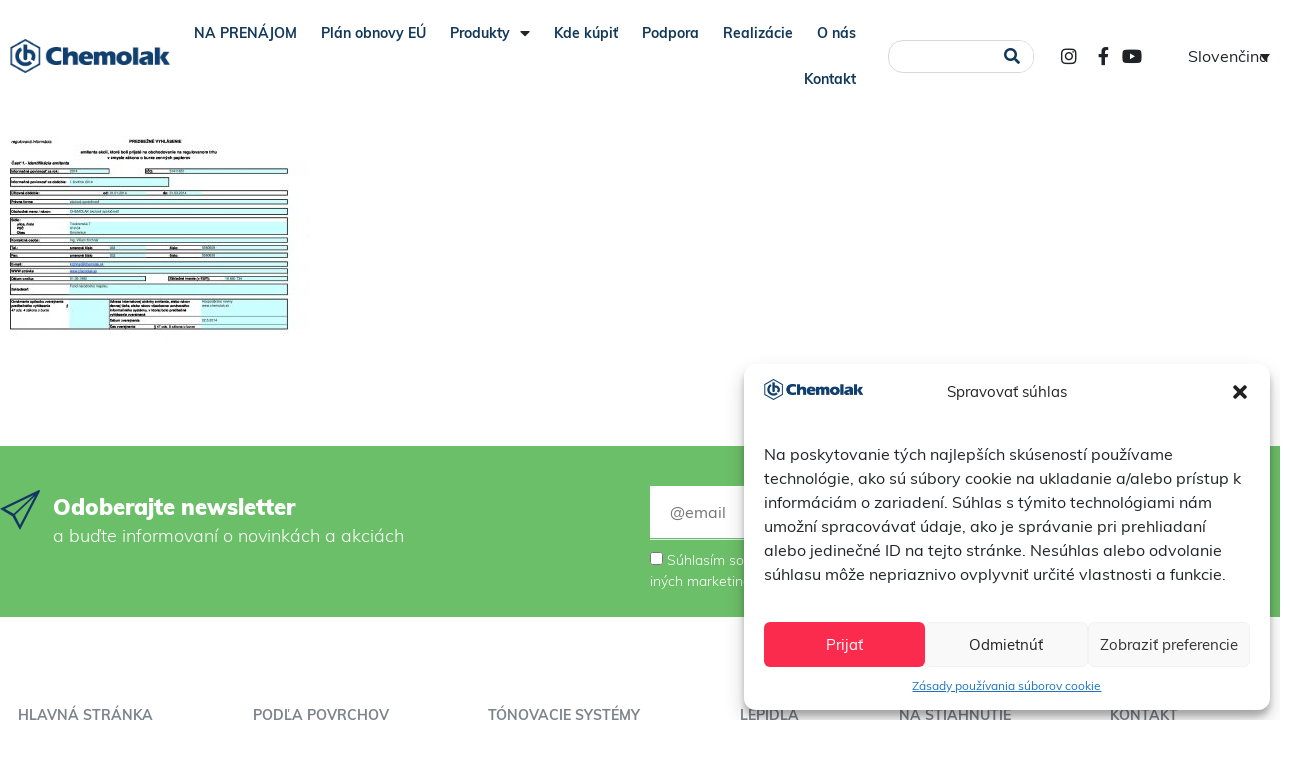

--- FILE ---
content_type: text/html; charset=UTF-8
request_url: https://www.chemolak.sk/o-nas/zakonne-zverejnenia/predbezne_vyhlasenie_emitenta__cennych_papierov_za_1q_2014/
body_size: 22481
content:
<!DOCTYPE html>
<html lang="sk-SK">
<head>
	<meta charset="UTF-8">
	<meta name="viewport" content="width=device-width, initial-scale=1.0, viewport-fit=cover" />		<meta name='robots' content='index, follow, max-image-preview:large, max-snippet:-1, max-video-preview:-1' />
	<style>img:is([sizes="auto" i], [sizes^="auto," i]) { contain-intrinsic-size: 3000px 1500px }</style>
	<link rel="alternate" hreflang="sk" href="https://www.chemolak.sk/o-nas/zakonne-zverejnenia/predbezne_vyhlasenie_emitenta__cennych_papierov_za_1q_2014/" />
<link rel="alternate" hreflang="en" href="https://www.chemolak.sk/en/predbezne_vyhlasenie_emitenta__cennych_papierov_za_1q_2014-2/" />
<link rel="alternate" hreflang="cs" href="https://www.chemolak.sk/cs/predbezne_vyhlasenie_emitenta__cennych_papierov_za_1q_2014-2/" />
<link rel="alternate" hreflang="x-default" href="https://www.chemolak.sk/o-nas/zakonne-zverejnenia/predbezne_vyhlasenie_emitenta__cennych_papierov_za_1q_2014/" />

	<!-- This site is optimized with the Yoast SEO plugin v25.0 - https://yoast.com/wordpress/plugins/seo/ -->
	<title>Predbezne_vyhlasenie_emitenta__cennych_papierov_za_1Q_2014 - chemolak</title>
	<meta name="description" content="CHEMOLAK a.s. je významným slovenským výrobcom náterových látok - farieb, lakov, lazúr, živíc, lepidiel, riedidiel a pomocných prípravkov so zastúpením v rôznych špecializovaných obchodoch a hobby marketoch Slovenskej a Českej republiky. Do priemyselných podnikov a lakovní na Slovensku a taktiež aj za jeho hranicami dodáva rôzne produkty, špeciálne nátery a aj kompletné náterové systémy." />
	<link rel="canonical" href="https://www.chemolak.sk/o-nas/zakonne-zverejnenia/predbezne_vyhlasenie_emitenta__cennych_papierov_za_1q_2014/" />
	<meta property="og:locale" content="sk_SK" />
	<meta property="og:type" content="article" />
	<meta property="og:title" content="Predbezne_vyhlasenie_emitenta__cennych_papierov_za_1Q_2014 - chemolak" />
	<meta property="og:description" content="CHEMOLAK a.s. je významným slovenským výrobcom náterových látok - farieb, lakov, lazúr, živíc, lepidiel, riedidiel a pomocných prípravkov so zastúpením v rôznych špecializovaných obchodoch a hobby marketoch Slovenskej a Českej republiky. Do priemyselných podnikov a lakovní na Slovensku a taktiež aj za jeho hranicami dodáva rôzne produkty, špeciálne nátery a aj kompletné náterové systémy." />
	<meta property="og:url" content="https://www.chemolak.sk/o-nas/zakonne-zverejnenia/predbezne_vyhlasenie_emitenta__cennych_papierov_za_1q_2014/" />
	<meta property="og:site_name" content="chemolak" />
	<meta property="article:publisher" content="https://www.facebook.com/Chemolak/" />
	<meta name="twitter:card" content="summary_large_image" />
	<script type="application/ld+json" class="yoast-schema-graph">{"@context":"https://schema.org","@graph":[{"@type":"WebPage","@id":"https://www.chemolak.sk/o-nas/zakonne-zverejnenia/predbezne_vyhlasenie_emitenta__cennych_papierov_za_1q_2014/","url":"https://www.chemolak.sk/o-nas/zakonne-zverejnenia/predbezne_vyhlasenie_emitenta__cennych_papierov_za_1q_2014/","name":"Predbezne_vyhlasenie_emitenta__cennych_papierov_za_1Q_2014 - chemolak","isPartOf":{"@id":"https://www.chemolak.sk/#website"},"primaryImageOfPage":{"@id":"https://www.chemolak.sk/o-nas/zakonne-zverejnenia/predbezne_vyhlasenie_emitenta__cennych_papierov_za_1q_2014/#primaryimage"},"image":{"@id":"https://www.chemolak.sk/o-nas/zakonne-zverejnenia/predbezne_vyhlasenie_emitenta__cennych_papierov_za_1q_2014/#primaryimage"},"thumbnailUrl":"https://www.chemolak.sk/wp-content/uploads/2017/08/Predbezne_vyhlasenie_emitenta__cennych_papierov_za_1Q_2014-pdf.jpg","datePublished":"2017-08-20T09:25:46+00:00","description":"CHEMOLAK a.s. je významným slovenským výrobcom náterových látok - farieb, lakov, lazúr, živíc, lepidiel, riedidiel a pomocných prípravkov so zastúpením v rôznych špecializovaných obchodoch a hobby marketoch Slovenskej a Českej republiky. Do priemyselných podnikov a lakovní na Slovensku a taktiež aj za jeho hranicami dodáva rôzne produkty, špeciálne nátery a aj kompletné náterové systémy.","breadcrumb":{"@id":"https://www.chemolak.sk/o-nas/zakonne-zverejnenia/predbezne_vyhlasenie_emitenta__cennych_papierov_za_1q_2014/#breadcrumb"},"inLanguage":"sk-SK","potentialAction":[{"@type":"ReadAction","target":["https://www.chemolak.sk/o-nas/zakonne-zverejnenia/predbezne_vyhlasenie_emitenta__cennych_papierov_za_1q_2014/"]}]},{"@type":"ImageObject","inLanguage":"sk-SK","@id":"https://www.chemolak.sk/o-nas/zakonne-zverejnenia/predbezne_vyhlasenie_emitenta__cennych_papierov_za_1q_2014/#primaryimage","url":"https://www.chemolak.sk/wp-content/uploads/2017/08/Predbezne_vyhlasenie_emitenta__cennych_papierov_za_1Q_2014-pdf.jpg","contentUrl":"https://www.chemolak.sk/wp-content/uploads/2017/08/Predbezne_vyhlasenie_emitenta__cennych_papierov_za_1Q_2014-pdf.jpg"},{"@type":"BreadcrumbList","@id":"https://www.chemolak.sk/o-nas/zakonne-zverejnenia/predbezne_vyhlasenie_emitenta__cennych_papierov_za_1q_2014/#breadcrumb","itemListElement":[{"@type":"ListItem","position":1,"name":"Home","item":"https://www.chemolak.sk/"},{"@type":"ListItem","position":2,"name":"O nás","item":"https://www.chemolak.sk/o-nas/"},{"@type":"ListItem","position":3,"name":"Zákonné zverejnenia","item":"https://www.chemolak.sk/o-nas/zakonne-zverejnenia/"},{"@type":"ListItem","position":4,"name":"Predbezne_vyhlasenie_emitenta__cennych_papierov_za_1Q_2014"}]},{"@type":"WebSite","@id":"https://www.chemolak.sk/#website","url":"https://www.chemolak.sk/","name":"chemolak","description":"","publisher":{"@id":"https://www.chemolak.sk/#organization"},"potentialAction":[{"@type":"SearchAction","target":{"@type":"EntryPoint","urlTemplate":"https://www.chemolak.sk/?s={search_term_string}"},"query-input":{"@type":"PropertyValueSpecification","valueRequired":true,"valueName":"search_term_string"}}],"inLanguage":"sk-SK"},{"@type":"Organization","@id":"https://www.chemolak.sk/#organization","name":"Chemolak a. s.","url":"https://www.chemolak.sk/","logo":{"@type":"ImageObject","inLanguage":"sk-SK","@id":"https://www.chemolak.sk/#/schema/logo/image/","url":"https://www.chemolak.sk/wp-content/uploads/2017/07/logo-2x.png","contentUrl":"https://www.chemolak.sk/wp-content/uploads/2017/07/logo-2x.png","width":396,"height":84,"caption":"Chemolak a. s."},"image":{"@id":"https://www.chemolak.sk/#/schema/logo/image/"},"sameAs":["https://www.facebook.com/Chemolak/","https://www.youtube.com/channel/UCxGXNx-vQKVb5mb5eWYzOOQ"]}]}</script>
	<!-- / Yoast SEO plugin. -->


<link rel="alternate" type="application/rss+xml" title="RSS kanál: chemolak &raquo;" href="https://www.chemolak.sk/feed/" />
<script type="text/javascript">
/* <![CDATA[ */
window._wpemojiSettings = {"baseUrl":"https:\/\/s.w.org\/images\/core\/emoji\/16.0.1\/72x72\/","ext":".png","svgUrl":"https:\/\/s.w.org\/images\/core\/emoji\/16.0.1\/svg\/","svgExt":".svg","source":{"concatemoji":"https:\/\/www.chemolak.sk\/wp-includes\/js\/wp-emoji-release.min.js?ver=6.8.3"}};
/*! This file is auto-generated */
!function(s,n){var o,i,e;function c(e){try{var t={supportTests:e,timestamp:(new Date).valueOf()};sessionStorage.setItem(o,JSON.stringify(t))}catch(e){}}function p(e,t,n){e.clearRect(0,0,e.canvas.width,e.canvas.height),e.fillText(t,0,0);var t=new Uint32Array(e.getImageData(0,0,e.canvas.width,e.canvas.height).data),a=(e.clearRect(0,0,e.canvas.width,e.canvas.height),e.fillText(n,0,0),new Uint32Array(e.getImageData(0,0,e.canvas.width,e.canvas.height).data));return t.every(function(e,t){return e===a[t]})}function u(e,t){e.clearRect(0,0,e.canvas.width,e.canvas.height),e.fillText(t,0,0);for(var n=e.getImageData(16,16,1,1),a=0;a<n.data.length;a++)if(0!==n.data[a])return!1;return!0}function f(e,t,n,a){switch(t){case"flag":return n(e,"\ud83c\udff3\ufe0f\u200d\u26a7\ufe0f","\ud83c\udff3\ufe0f\u200b\u26a7\ufe0f")?!1:!n(e,"\ud83c\udde8\ud83c\uddf6","\ud83c\udde8\u200b\ud83c\uddf6")&&!n(e,"\ud83c\udff4\udb40\udc67\udb40\udc62\udb40\udc65\udb40\udc6e\udb40\udc67\udb40\udc7f","\ud83c\udff4\u200b\udb40\udc67\u200b\udb40\udc62\u200b\udb40\udc65\u200b\udb40\udc6e\u200b\udb40\udc67\u200b\udb40\udc7f");case"emoji":return!a(e,"\ud83e\udedf")}return!1}function g(e,t,n,a){var r="undefined"!=typeof WorkerGlobalScope&&self instanceof WorkerGlobalScope?new OffscreenCanvas(300,150):s.createElement("canvas"),o=r.getContext("2d",{willReadFrequently:!0}),i=(o.textBaseline="top",o.font="600 32px Arial",{});return e.forEach(function(e){i[e]=t(o,e,n,a)}),i}function t(e){var t=s.createElement("script");t.src=e,t.defer=!0,s.head.appendChild(t)}"undefined"!=typeof Promise&&(o="wpEmojiSettingsSupports",i=["flag","emoji"],n.supports={everything:!0,everythingExceptFlag:!0},e=new Promise(function(e){s.addEventListener("DOMContentLoaded",e,{once:!0})}),new Promise(function(t){var n=function(){try{var e=JSON.parse(sessionStorage.getItem(o));if("object"==typeof e&&"number"==typeof e.timestamp&&(new Date).valueOf()<e.timestamp+604800&&"object"==typeof e.supportTests)return e.supportTests}catch(e){}return null}();if(!n){if("undefined"!=typeof Worker&&"undefined"!=typeof OffscreenCanvas&&"undefined"!=typeof URL&&URL.createObjectURL&&"undefined"!=typeof Blob)try{var e="postMessage("+g.toString()+"("+[JSON.stringify(i),f.toString(),p.toString(),u.toString()].join(",")+"));",a=new Blob([e],{type:"text/javascript"}),r=new Worker(URL.createObjectURL(a),{name:"wpTestEmojiSupports"});return void(r.onmessage=function(e){c(n=e.data),r.terminate(),t(n)})}catch(e){}c(n=g(i,f,p,u))}t(n)}).then(function(e){for(var t in e)n.supports[t]=e[t],n.supports.everything=n.supports.everything&&n.supports[t],"flag"!==t&&(n.supports.everythingExceptFlag=n.supports.everythingExceptFlag&&n.supports[t]);n.supports.everythingExceptFlag=n.supports.everythingExceptFlag&&!n.supports.flag,n.DOMReady=!1,n.readyCallback=function(){n.DOMReady=!0}}).then(function(){return e}).then(function(){var e;n.supports.everything||(n.readyCallback(),(e=n.source||{}).concatemoji?t(e.concatemoji):e.wpemoji&&e.twemoji&&(t(e.twemoji),t(e.wpemoji)))}))}((window,document),window._wpemojiSettings);
/* ]]> */
</script>
<style id='wp-emoji-styles-inline-css' type='text/css'>

	img.wp-smiley, img.emoji {
		display: inline !important;
		border: none !important;
		box-shadow: none !important;
		height: 1em !important;
		width: 1em !important;
		margin: 0 0.07em !important;
		vertical-align: -0.1em !important;
		background: none !important;
		padding: 0 !important;
	}
</style>
<link rel='stylesheet' id='wp-block-library-css' href='https://www.chemolak.sk/wp-includes/css/dist/block-library/style.min.css?ver=6.8.3' type='text/css' media='all' />
<style id='classic-theme-styles-inline-css' type='text/css'>
/*! This file is auto-generated */
.wp-block-button__link{color:#fff;background-color:#32373c;border-radius:9999px;box-shadow:none;text-decoration:none;padding:calc(.667em + 2px) calc(1.333em + 2px);font-size:1.125em}.wp-block-file__button{background:#32373c;color:#fff;text-decoration:none}
</style>
<style id='global-styles-inline-css' type='text/css'>
:root{--wp--preset--aspect-ratio--square: 1;--wp--preset--aspect-ratio--4-3: 4/3;--wp--preset--aspect-ratio--3-4: 3/4;--wp--preset--aspect-ratio--3-2: 3/2;--wp--preset--aspect-ratio--2-3: 2/3;--wp--preset--aspect-ratio--16-9: 16/9;--wp--preset--aspect-ratio--9-16: 9/16;--wp--preset--color--black: #000000;--wp--preset--color--cyan-bluish-gray: #abb8c3;--wp--preset--color--white: #ffffff;--wp--preset--color--pale-pink: #f78da7;--wp--preset--color--vivid-red: #cf2e2e;--wp--preset--color--luminous-vivid-orange: #ff6900;--wp--preset--color--luminous-vivid-amber: #fcb900;--wp--preset--color--light-green-cyan: #7bdcb5;--wp--preset--color--vivid-green-cyan: #00d084;--wp--preset--color--pale-cyan-blue: #8ed1fc;--wp--preset--color--vivid-cyan-blue: #0693e3;--wp--preset--color--vivid-purple: #9b51e0;--wp--preset--gradient--vivid-cyan-blue-to-vivid-purple: linear-gradient(135deg,rgba(6,147,227,1) 0%,rgb(155,81,224) 100%);--wp--preset--gradient--light-green-cyan-to-vivid-green-cyan: linear-gradient(135deg,rgb(122,220,180) 0%,rgb(0,208,130) 100%);--wp--preset--gradient--luminous-vivid-amber-to-luminous-vivid-orange: linear-gradient(135deg,rgba(252,185,0,1) 0%,rgba(255,105,0,1) 100%);--wp--preset--gradient--luminous-vivid-orange-to-vivid-red: linear-gradient(135deg,rgba(255,105,0,1) 0%,rgb(207,46,46) 100%);--wp--preset--gradient--very-light-gray-to-cyan-bluish-gray: linear-gradient(135deg,rgb(238,238,238) 0%,rgb(169,184,195) 100%);--wp--preset--gradient--cool-to-warm-spectrum: linear-gradient(135deg,rgb(74,234,220) 0%,rgb(151,120,209) 20%,rgb(207,42,186) 40%,rgb(238,44,130) 60%,rgb(251,105,98) 80%,rgb(254,248,76) 100%);--wp--preset--gradient--blush-light-purple: linear-gradient(135deg,rgb(255,206,236) 0%,rgb(152,150,240) 100%);--wp--preset--gradient--blush-bordeaux: linear-gradient(135deg,rgb(254,205,165) 0%,rgb(254,45,45) 50%,rgb(107,0,62) 100%);--wp--preset--gradient--luminous-dusk: linear-gradient(135deg,rgb(255,203,112) 0%,rgb(199,81,192) 50%,rgb(65,88,208) 100%);--wp--preset--gradient--pale-ocean: linear-gradient(135deg,rgb(255,245,203) 0%,rgb(182,227,212) 50%,rgb(51,167,181) 100%);--wp--preset--gradient--electric-grass: linear-gradient(135deg,rgb(202,248,128) 0%,rgb(113,206,126) 100%);--wp--preset--gradient--midnight: linear-gradient(135deg,rgb(2,3,129) 0%,rgb(40,116,252) 100%);--wp--preset--font-size--small: 13px;--wp--preset--font-size--medium: 20px;--wp--preset--font-size--large: 36px;--wp--preset--font-size--x-large: 42px;--wp--preset--spacing--20: 0.44rem;--wp--preset--spacing--30: 0.67rem;--wp--preset--spacing--40: 1rem;--wp--preset--spacing--50: 1.5rem;--wp--preset--spacing--60: 2.25rem;--wp--preset--spacing--70: 3.38rem;--wp--preset--spacing--80: 5.06rem;--wp--preset--shadow--natural: 6px 6px 9px rgba(0, 0, 0, 0.2);--wp--preset--shadow--deep: 12px 12px 50px rgba(0, 0, 0, 0.4);--wp--preset--shadow--sharp: 6px 6px 0px rgba(0, 0, 0, 0.2);--wp--preset--shadow--outlined: 6px 6px 0px -3px rgba(255, 255, 255, 1), 6px 6px rgba(0, 0, 0, 1);--wp--preset--shadow--crisp: 6px 6px 0px rgba(0, 0, 0, 1);}:where(.is-layout-flex){gap: 0.5em;}:where(.is-layout-grid){gap: 0.5em;}body .is-layout-flex{display: flex;}.is-layout-flex{flex-wrap: wrap;align-items: center;}.is-layout-flex > :is(*, div){margin: 0;}body .is-layout-grid{display: grid;}.is-layout-grid > :is(*, div){margin: 0;}:where(.wp-block-columns.is-layout-flex){gap: 2em;}:where(.wp-block-columns.is-layout-grid){gap: 2em;}:where(.wp-block-post-template.is-layout-flex){gap: 1.25em;}:where(.wp-block-post-template.is-layout-grid){gap: 1.25em;}.has-black-color{color: var(--wp--preset--color--black) !important;}.has-cyan-bluish-gray-color{color: var(--wp--preset--color--cyan-bluish-gray) !important;}.has-white-color{color: var(--wp--preset--color--white) !important;}.has-pale-pink-color{color: var(--wp--preset--color--pale-pink) !important;}.has-vivid-red-color{color: var(--wp--preset--color--vivid-red) !important;}.has-luminous-vivid-orange-color{color: var(--wp--preset--color--luminous-vivid-orange) !important;}.has-luminous-vivid-amber-color{color: var(--wp--preset--color--luminous-vivid-amber) !important;}.has-light-green-cyan-color{color: var(--wp--preset--color--light-green-cyan) !important;}.has-vivid-green-cyan-color{color: var(--wp--preset--color--vivid-green-cyan) !important;}.has-pale-cyan-blue-color{color: var(--wp--preset--color--pale-cyan-blue) !important;}.has-vivid-cyan-blue-color{color: var(--wp--preset--color--vivid-cyan-blue) !important;}.has-vivid-purple-color{color: var(--wp--preset--color--vivid-purple) !important;}.has-black-background-color{background-color: var(--wp--preset--color--black) !important;}.has-cyan-bluish-gray-background-color{background-color: var(--wp--preset--color--cyan-bluish-gray) !important;}.has-white-background-color{background-color: var(--wp--preset--color--white) !important;}.has-pale-pink-background-color{background-color: var(--wp--preset--color--pale-pink) !important;}.has-vivid-red-background-color{background-color: var(--wp--preset--color--vivid-red) !important;}.has-luminous-vivid-orange-background-color{background-color: var(--wp--preset--color--luminous-vivid-orange) !important;}.has-luminous-vivid-amber-background-color{background-color: var(--wp--preset--color--luminous-vivid-amber) !important;}.has-light-green-cyan-background-color{background-color: var(--wp--preset--color--light-green-cyan) !important;}.has-vivid-green-cyan-background-color{background-color: var(--wp--preset--color--vivid-green-cyan) !important;}.has-pale-cyan-blue-background-color{background-color: var(--wp--preset--color--pale-cyan-blue) !important;}.has-vivid-cyan-blue-background-color{background-color: var(--wp--preset--color--vivid-cyan-blue) !important;}.has-vivid-purple-background-color{background-color: var(--wp--preset--color--vivid-purple) !important;}.has-black-border-color{border-color: var(--wp--preset--color--black) !important;}.has-cyan-bluish-gray-border-color{border-color: var(--wp--preset--color--cyan-bluish-gray) !important;}.has-white-border-color{border-color: var(--wp--preset--color--white) !important;}.has-pale-pink-border-color{border-color: var(--wp--preset--color--pale-pink) !important;}.has-vivid-red-border-color{border-color: var(--wp--preset--color--vivid-red) !important;}.has-luminous-vivid-orange-border-color{border-color: var(--wp--preset--color--luminous-vivid-orange) !important;}.has-luminous-vivid-amber-border-color{border-color: var(--wp--preset--color--luminous-vivid-amber) !important;}.has-light-green-cyan-border-color{border-color: var(--wp--preset--color--light-green-cyan) !important;}.has-vivid-green-cyan-border-color{border-color: var(--wp--preset--color--vivid-green-cyan) !important;}.has-pale-cyan-blue-border-color{border-color: var(--wp--preset--color--pale-cyan-blue) !important;}.has-vivid-cyan-blue-border-color{border-color: var(--wp--preset--color--vivid-cyan-blue) !important;}.has-vivid-purple-border-color{border-color: var(--wp--preset--color--vivid-purple) !important;}.has-vivid-cyan-blue-to-vivid-purple-gradient-background{background: var(--wp--preset--gradient--vivid-cyan-blue-to-vivid-purple) !important;}.has-light-green-cyan-to-vivid-green-cyan-gradient-background{background: var(--wp--preset--gradient--light-green-cyan-to-vivid-green-cyan) !important;}.has-luminous-vivid-amber-to-luminous-vivid-orange-gradient-background{background: var(--wp--preset--gradient--luminous-vivid-amber-to-luminous-vivid-orange) !important;}.has-luminous-vivid-orange-to-vivid-red-gradient-background{background: var(--wp--preset--gradient--luminous-vivid-orange-to-vivid-red) !important;}.has-very-light-gray-to-cyan-bluish-gray-gradient-background{background: var(--wp--preset--gradient--very-light-gray-to-cyan-bluish-gray) !important;}.has-cool-to-warm-spectrum-gradient-background{background: var(--wp--preset--gradient--cool-to-warm-spectrum) !important;}.has-blush-light-purple-gradient-background{background: var(--wp--preset--gradient--blush-light-purple) !important;}.has-blush-bordeaux-gradient-background{background: var(--wp--preset--gradient--blush-bordeaux) !important;}.has-luminous-dusk-gradient-background{background: var(--wp--preset--gradient--luminous-dusk) !important;}.has-pale-ocean-gradient-background{background: var(--wp--preset--gradient--pale-ocean) !important;}.has-electric-grass-gradient-background{background: var(--wp--preset--gradient--electric-grass) !important;}.has-midnight-gradient-background{background: var(--wp--preset--gradient--midnight) !important;}.has-small-font-size{font-size: var(--wp--preset--font-size--small) !important;}.has-medium-font-size{font-size: var(--wp--preset--font-size--medium) !important;}.has-large-font-size{font-size: var(--wp--preset--font-size--large) !important;}.has-x-large-font-size{font-size: var(--wp--preset--font-size--x-large) !important;}
:where(.wp-block-post-template.is-layout-flex){gap: 1.25em;}:where(.wp-block-post-template.is-layout-grid){gap: 1.25em;}
:where(.wp-block-columns.is-layout-flex){gap: 2em;}:where(.wp-block-columns.is-layout-grid){gap: 2em;}
:root :where(.wp-block-pullquote){font-size: 1.5em;line-height: 1.6;}
</style>
<link rel='stylesheet' id='contact-form-7-css' href='https://www.chemolak.sk/wp-content/plugins/contact-form-7/includes/css/styles.css?ver=6.0.6' type='text/css' media='all' />
<link rel='stylesheet' id='responsive-lightbox-swipebox-css' href='https://www.chemolak.sk/wp-content/plugins/responsive-lightbox/assets/swipebox/swipebox.min.css?ver=1.5.2' type='text/css' media='all' />
<link rel='stylesheet' id='rs-plugin-settings-css' href='https://www.chemolak.sk/wp-content/plugins/revslider/public/assets/css/rs6.css?ver=6.3.3' type='text/css' media='all' />
<style id='rs-plugin-settings-inline-css' type='text/css'>
#rs-demo-id {}
</style>
<link rel='stylesheet' id='wpml-legacy-dropdown-0-css' href='https://www.chemolak.sk/wp-content/plugins/sitepress-multilingual-cms/templates/language-switchers/legacy-dropdown/style.min.css?ver=1' type='text/css' media='all' />
<link rel='stylesheet' id='cmplz-general-css' href='https://www.chemolak.sk/wp-content/plugins/complianz-gdpr-premium/assets/css/cookieblocker.min.css?ver=1747063238' type='text/css' media='all' />
<link rel='stylesheet' id='ns-style-css' href='https://www.chemolak.sk/wp-content/themes/ns/style.css?ver=1.5' type='text/css' media='all' />
<link rel='stylesheet' id='ns-awesome-css' href='https://www.chemolak.sk/wp-content/themes/ns/css/font-awesome.min.css?ver=6.8.3' type='text/css' media='all' />
<link rel='stylesheet' id='ns-owl-style-css' href='https://www.chemolak.sk/wp-content/themes/ns/css/owl.carousel.css?ver=6.8.3' type='text/css' media='all' />
<link rel='stylesheet' id='ns-owl-theme-css' href='https://www.chemolak.sk/wp-content/themes/ns/css/owl.theme.default.css?ver=6.8.3' type='text/css' media='all' />
<link rel='stylesheet' id='wpdreams-asl-basic-css' href='https://www.chemolak.sk/wp-content/plugins/ajax-search-lite/css/style.basic.css?ver=4.12.7' type='text/css' media='all' />
<link rel='stylesheet' id='wpdreams-asl-instance-css' href='https://www.chemolak.sk/wp-content/plugins/ajax-search-lite/css/style-simple-blue.css?ver=4.12.7' type='text/css' media='all' />
<link rel='stylesheet' id='elementor-frontend-css' href='https://www.chemolak.sk/wp-content/plugins/elementor/assets/css/frontend.min.css?ver=3.28.4' type='text/css' media='all' />
<link rel='stylesheet' id='widget-image-css' href='https://www.chemolak.sk/wp-content/plugins/elementor/assets/css/widget-image.min.css?ver=3.28.4' type='text/css' media='all' />
<link rel='stylesheet' id='widget-nav-menu-css' href='https://www.chemolak.sk/wp-content/plugins/elementor-pro/assets/css/widget-nav-menu.min.css?ver=3.28.4' type='text/css' media='all' />
<link rel='stylesheet' id='widget-search-form-css' href='https://www.chemolak.sk/wp-content/plugins/elementor-pro/assets/css/widget-search-form.min.css?ver=3.28.4' type='text/css' media='all' />
<link rel='stylesheet' id='elementor-icons-shared-0-css' href='https://www.chemolak.sk/wp-content/plugins/elementor/assets/lib/font-awesome/css/fontawesome.min.css?ver=5.15.3' type='text/css' media='all' />
<link rel='stylesheet' id='elementor-icons-fa-solid-css' href='https://www.chemolak.sk/wp-content/plugins/elementor/assets/lib/font-awesome/css/solid.min.css?ver=5.15.3' type='text/css' media='all' />
<link rel='stylesheet' id='widget-icon-list-css' href='https://www.chemolak.sk/wp-content/plugins/elementor/assets/css/widget-icon-list.min.css?ver=3.28.4' type='text/css' media='all' />
<link rel='stylesheet' id='widget-image-box-css' href='https://www.chemolak.sk/wp-content/plugins/elementor/assets/css/widget-image-box.min.css?ver=3.28.4' type='text/css' media='all' />
<link rel='stylesheet' id='widget-heading-css' href='https://www.chemolak.sk/wp-content/plugins/elementor/assets/css/widget-heading.min.css?ver=3.28.4' type='text/css' media='all' />
<link rel='stylesheet' id='elementor-icons-css' href='https://www.chemolak.sk/wp-content/plugins/elementor/assets/lib/eicons/css/elementor-icons.min.css?ver=5.36.0' type='text/css' media='all' />
<link rel='stylesheet' id='elementor-post-51523-css' href='https://www.chemolak.sk/wp-content/uploads/elementor/css/post-51523.css?ver=1747064156' type='text/css' media='all' />
<link rel='stylesheet' id='elementor-post-51758-css' href='https://www.chemolak.sk/wp-content/uploads/elementor/css/post-51758.css?ver=1747064156' type='text/css' media='all' />
<link rel='stylesheet' id='elementor-post-51936-css' href='https://www.chemolak.sk/wp-content/uploads/elementor/css/post-51936.css?ver=1747064156' type='text/css' media='all' />
<link rel='stylesheet' id='jquery-ui-smoothness-css' href='https://www.chemolak.sk/wp-content/plugins/contact-form-7/includes/js/jquery-ui/themes/smoothness/jquery-ui.min.css?ver=1.12.1' type='text/css' media='screen' />
<link rel='stylesheet' id='elementor-icons-fa-brands-css' href='https://www.chemolak.sk/wp-content/plugins/elementor/assets/lib/font-awesome/css/brands.min.css?ver=5.15.3' type='text/css' media='all' />
<script type="text/javascript" id="wpml-cookie-js-extra">
/* <![CDATA[ */
var wpml_cookies = {"wp-wpml_current_language":{"value":"sk","expires":1,"path":"\/"}};
var wpml_cookies = {"wp-wpml_current_language":{"value":"sk","expires":1,"path":"\/"}};
/* ]]> */
</script>
<script type="text/javascript" src="https://www.chemolak.sk/wp-content/plugins/sitepress-multilingual-cms/res/js/cookies/language-cookie.js?ver=474000" id="wpml-cookie-js" defer="defer" data-wp-strategy="defer"></script>
<script type="text/javascript" src="https://www.chemolak.sk/wp-includes/js/jquery/jquery.min.js?ver=3.7.1" id="jquery-core-js"></script>
<script type="text/javascript" src="https://www.chemolak.sk/wp-includes/js/jquery/jquery-migrate.min.js?ver=3.4.1" id="jquery-migrate-js"></script>
<script type="text/javascript" src="https://www.chemolak.sk/wp-content/plugins/responsive-lightbox/assets/swipebox/jquery.swipebox.min.js?ver=1.5.2" id="responsive-lightbox-swipebox-js"></script>
<script type="text/javascript" src="https://www.chemolak.sk/wp-includes/js/underscore.min.js?ver=1.13.7" id="underscore-js"></script>
<script type="text/javascript" src="https://www.chemolak.sk/wp-content/plugins/responsive-lightbox/assets/infinitescroll/infinite-scroll.pkgd.min.js?ver=4.0.1" id="responsive-lightbox-infinite-scroll-js"></script>
<script type="text/javascript" id="responsive-lightbox-js-before">
/* <![CDATA[ */
var rlArgs = {"script":"swipebox","selector":"lightbox","customEvents":"","activeGalleries":true,"animation":true,"hideCloseButtonOnMobile":false,"removeBarsOnMobile":false,"hideBars":true,"hideBarsDelay":5000,"videoMaxWidth":1080,"useSVG":true,"loopAtEnd":false,"woocommerce_gallery":false,"ajaxurl":"https:\/\/www.chemolak.sk\/wp-admin\/admin-ajax.php","nonce":"a2250c9787","preview":false,"postId":982,"scriptExtension":false};
/* ]]> */
</script>
<script type="text/javascript" src="https://www.chemolak.sk/wp-content/plugins/responsive-lightbox/js/front.js?ver=2.5.1" id="responsive-lightbox-js"></script>
<script type="text/javascript" src="https://www.chemolak.sk/wp-content/plugins/revslider/public/assets/js/rbtools.min.js?ver=6.3.3" id="tp-tools-js"></script>
<script type="text/javascript" src="https://www.chemolak.sk/wp-content/plugins/revslider/public/assets/js/rs6.min.js?ver=6.3.3" id="revmin-js"></script>
<script type="text/javascript" src="https://www.chemolak.sk/wp-content/plugins/sitepress-multilingual-cms/templates/language-switchers/legacy-dropdown/script.min.js?ver=1" id="wpml-legacy-dropdown-0-js"></script>
<script type="text/javascript" src="https://www.chemolak.sk/wp-content/themes/ns/js/owl.carousel.js?ver=6.8.3" id="ns-owl-script-js"></script>
<link rel="https://api.w.org/" href="https://www.chemolak.sk/wp-json/" /><link rel="alternate" title="JSON" type="application/json" href="https://www.chemolak.sk/wp-json/wp/v2/media/982" /><link rel="EditURI" type="application/rsd+xml" title="RSD" href="https://www.chemolak.sk/xmlrpc.php?rsd" />
<meta name="generator" content="WordPress 6.8.3" />
<link rel='shortlink' href='https://www.chemolak.sk/?p=982' />
<link rel="alternate" title="oEmbed (JSON)" type="application/json+oembed" href="https://www.chemolak.sk/wp-json/oembed/1.0/embed?url=https%3A%2F%2Fwww.chemolak.sk%2Fo-nas%2Fzakonne-zverejnenia%2Fpredbezne_vyhlasenie_emitenta__cennych_papierov_za_1q_2014%2F" />
<link rel="alternate" title="oEmbed (XML)" type="text/xml+oembed" href="https://www.chemolak.sk/wp-json/oembed/1.0/embed?url=https%3A%2F%2Fwww.chemolak.sk%2Fo-nas%2Fzakonne-zverejnenia%2Fpredbezne_vyhlasenie_emitenta__cennych_papierov_za_1q_2014%2F&#038;format=xml" />
<meta name="generator" content="WPML ver:4.7.4 stt:9,1,10;" />
			<style>.cmplz-hidden {
					display: none !important;
				}</style>				<link rel="preconnect" href="https://fonts.gstatic.com" crossorigin />
				<link rel="preload" as="style" href="//fonts.googleapis.com/css?family=Open+Sans&display=swap" />
				<link rel="stylesheet" href="//fonts.googleapis.com/css?family=Open+Sans&display=swap" media="all" />
				<meta name="generator" content="Elementor 3.28.4; features: additional_custom_breakpoints, e_local_google_fonts; settings: css_print_method-external, google_font-enabled, font_display-swap">
<meta name="p:domain_verify" content="a01865fd057557fa44c224c2153965d9"/>
			<style>
				.e-con.e-parent:nth-of-type(n+4):not(.e-lazyloaded):not(.e-no-lazyload),
				.e-con.e-parent:nth-of-type(n+4):not(.e-lazyloaded):not(.e-no-lazyload) * {
					background-image: none !important;
				}
				@media screen and (max-height: 1024px) {
					.e-con.e-parent:nth-of-type(n+3):not(.e-lazyloaded):not(.e-no-lazyload),
					.e-con.e-parent:nth-of-type(n+3):not(.e-lazyloaded):not(.e-no-lazyload) * {
						background-image: none !important;
					}
				}
				@media screen and (max-height: 640px) {
					.e-con.e-parent:nth-of-type(n+2):not(.e-lazyloaded):not(.e-no-lazyload),
					.e-con.e-parent:nth-of-type(n+2):not(.e-lazyloaded):not(.e-no-lazyload) * {
						background-image: none !important;
					}
				}
			</style>
			<meta name="generator" content="Powered by Slider Revolution 6.3.3 - responsive, Mobile-Friendly Slider Plugin for WordPress with comfortable drag and drop interface." />
			            <style>
				            
					div[id*='ajaxsearchlitesettings'].searchsettings .asl_option_inner label {
						font-size: 0px !important;
						color: rgba(0, 0, 0, 0);
					}
					div[id*='ajaxsearchlitesettings'].searchsettings .asl_option_inner label:after {
						font-size: 11px !important;
						position: absolute;
						top: 0;
						left: 0;
						z-index: 1;
					}
					.asl_w_container {
						width: 100%;
						margin: 0px 0px 0px 0px;
						min-width: 200px;
					}
					div[id*='ajaxsearchlite'].asl_m {
						width: 100%;
					}
					div[id*='ajaxsearchliteres'].wpdreams_asl_results div.resdrg span.highlighted {
						font-weight: bold;
						color: rgba(217, 49, 43, 1);
						background-color: rgba(238, 238, 238, 1);
					}
					div[id*='ajaxsearchliteres'].wpdreams_asl_results .results img.asl_image {
						width: 70px;
						height: 70px;
						object-fit: cover;
					}
					div.asl_r .results {
						max-height: none;
					}
				
						div.asl_r.asl_w.vertical .results .item::after {
							display: block;
							position: absolute;
							bottom: 0;
							content: '';
							height: 1px;
							width: 100%;
							background: #D8D8D8;
						}
						div.asl_r.asl_w.vertical .results .item.asl_last_item::after {
							display: none;
						}
								            </style>
			            <script type="text/javascript">function setREVStartSize(e){
			//window.requestAnimationFrame(function() {				 
				window.RSIW = window.RSIW===undefined ? window.innerWidth : window.RSIW;	
				window.RSIH = window.RSIH===undefined ? window.innerHeight : window.RSIH;	
				try {								
					var pw = document.getElementById(e.c).parentNode.offsetWidth,
						newh;
					pw = pw===0 || isNaN(pw) ? window.RSIW : pw;
					e.tabw = e.tabw===undefined ? 0 : parseInt(e.tabw);
					e.thumbw = e.thumbw===undefined ? 0 : parseInt(e.thumbw);
					e.tabh = e.tabh===undefined ? 0 : parseInt(e.tabh);
					e.thumbh = e.thumbh===undefined ? 0 : parseInt(e.thumbh);
					e.tabhide = e.tabhide===undefined ? 0 : parseInt(e.tabhide);
					e.thumbhide = e.thumbhide===undefined ? 0 : parseInt(e.thumbhide);
					e.mh = e.mh===undefined || e.mh=="" || e.mh==="auto" ? 0 : parseInt(e.mh,0);		
					if(e.layout==="fullscreen" || e.l==="fullscreen") 						
						newh = Math.max(e.mh,window.RSIH);					
					else{					
						e.gw = Array.isArray(e.gw) ? e.gw : [e.gw];
						for (var i in e.rl) if (e.gw[i]===undefined || e.gw[i]===0) e.gw[i] = e.gw[i-1];					
						e.gh = e.el===undefined || e.el==="" || (Array.isArray(e.el) && e.el.length==0)? e.gh : e.el;
						e.gh = Array.isArray(e.gh) ? e.gh : [e.gh];
						for (var i in e.rl) if (e.gh[i]===undefined || e.gh[i]===0) e.gh[i] = e.gh[i-1];
											
						var nl = new Array(e.rl.length),
							ix = 0,						
							sl;					
						e.tabw = e.tabhide>=pw ? 0 : e.tabw;
						e.thumbw = e.thumbhide>=pw ? 0 : e.thumbw;
						e.tabh = e.tabhide>=pw ? 0 : e.tabh;
						e.thumbh = e.thumbhide>=pw ? 0 : e.thumbh;					
						for (var i in e.rl) nl[i] = e.rl[i]<window.RSIW ? 0 : e.rl[i];
						sl = nl[0];									
						for (var i in nl) if (sl>nl[i] && nl[i]>0) { sl = nl[i]; ix=i;}															
						var m = pw>(e.gw[ix]+e.tabw+e.thumbw) ? 1 : (pw-(e.tabw+e.thumbw)) / (e.gw[ix]);					
						newh =  (e.gh[ix] * m) + (e.tabh + e.thumbh);
					}				
					if(window.rs_init_css===undefined) window.rs_init_css = document.head.appendChild(document.createElement("style"));					
					document.getElementById(e.c).height = newh+"px";
					window.rs_init_css.innerHTML += "#"+e.c+"_wrapper { height: "+newh+"px }";				
				} catch(e){
					console.log("Failure at Presize of Slider:" + e)
				}					   
			//});
		  };</script>
		<style type="text/css" id="wp-custom-css">
			/*
Sem môžete pridať svoje vlastné CSS.

 Kliknutím na ikonu pomocníka hore získajte viac informácií.
*/

.page-id-1749 .sow-image-container {
    background: #fff;
border: #ccc 1px solid;
padding: 10px;
}
.page-id-1749 .sow-image-container img {
    max-height: 200px;
}

#wpcf7-f279-o2 .wpcf7-response-output {
    display: none !important;
}

.cmplz-cookiebanner .cmplz-buttons .cmplz-btn.cmplz-accept {
    background-color: #fb2b4e!important;
    border: #fb2b4e!important;
}

.grecaptcha-badge {
	visibility: hidden!important;
}		</style>
		</head>
<body data-cmplz=1 class="attachment wp-singular attachment-template-default attachmentid-982 attachment-pdf wp-custom-logo wp-theme-ns elementor-default elementor-kit-51523">
		<header data-elementor-type="header" data-elementor-id="51758" class="elementor elementor-51758 elementor-location-header" data-elementor-post-type="elementor_library">
					<section class="elementor-section elementor-top-section elementor-element elementor-element-98b610a elementor-section-boxed elementor-section-height-default elementor-section-height-default" data-id="98b610a" data-element_type="section" data-settings="{&quot;background_background&quot;:&quot;classic&quot;}">
						<div class="elementor-container elementor-column-gap-default">
					<div class="elementor-column elementor-col-20 elementor-top-column elementor-element elementor-element-3100d1f" data-id="3100d1f" data-element_type="column">
			<div class="elementor-widget-wrap elementor-element-populated">
						<div class="elementor-element elementor-element-6c4f4a3 elementor-widget elementor-widget-theme-site-logo elementor-widget-image" data-id="6c4f4a3" data-element_type="widget" data-widget_type="theme-site-logo.default">
				<div class="elementor-widget-container">
											<a href="https://www.chemolak.sk">
			<img width="198" height="42" src="https://www.chemolak.sk/wp-content/uploads/2017/10/chemolak_doma_02-2.png" class="attachment-full size-full wp-image-43111" alt="" srcset="https://www.chemolak.sk/wp-content/uploads/2017/10/chemolak_doma_02-2.png 198w, https://www.chemolak.sk/wp-content/uploads/2017/10/chemolak_doma_02-2-45x10.png 45w, https://www.chemolak.sk/wp-content/uploads/2017/10/chemolak_doma_02-2-120x25.png 120w" sizes="(max-width: 198px) 100vw, 198px" />				</a>
											</div>
				</div>
					</div>
		</div>
				<div class="elementor-column elementor-col-20 elementor-top-column elementor-element elementor-element-08ef43a" data-id="08ef43a" data-element_type="column">
			<div class="elementor-widget-wrap elementor-element-populated">
						<div class="elementor-element elementor-element-782405f elementor-nav-menu__align-end elementor-nav-menu--stretch elementor-nav-menu__text-align-center elementor-widget-tablet__width-auto elementor-nav-menu--dropdown-tablet elementor-nav-menu--toggle elementor-nav-menu--burger elementor-widget elementor-widget-nav-menu" data-id="782405f" data-element_type="widget" data-settings="{&quot;full_width&quot;:&quot;stretch&quot;,&quot;layout&quot;:&quot;horizontal&quot;,&quot;submenu_icon&quot;:{&quot;value&quot;:&quot;&lt;i class=\&quot;fas fa-caret-down\&quot;&gt;&lt;\/i&gt;&quot;,&quot;library&quot;:&quot;fa-solid&quot;},&quot;toggle&quot;:&quot;burger&quot;}" data-widget_type="nav-menu.default">
				<div class="elementor-widget-container">
								<nav aria-label="Menu" class="elementor-nav-menu--main elementor-nav-menu__container elementor-nav-menu--layout-horizontal e--pointer-underline e--animation-fade">
				<ul id="menu-1-782405f" class="elementor-nav-menu"><li class="menu-item menu-item-type-post_type menu-item-object-page menu-item-56083"><a href="https://www.chemolak.sk/budimir/" class="elementor-item">NA PRENÁJOM</a></li>
<li class="menu-item menu-item-type-post_type menu-item-object-post menu-item-56704"><a href="https://www.chemolak.sk/chemolak-je-prijimatel-z-planu-obnovy-eu-povrchov-2-2/" class="elementor-item">Plán obnovy EÚ</a></li>
<li class="mega-menu menu-item menu-item-type-custom menu-item-object-custom menu-item-has-children menu-item-60"><a href="#" class="elementor-item elementor-item-anchor">Produkty</a>
<ul class="sub-menu elementor-nav-menu--dropdown">
	<li class="only-toggle menu-item menu-item-type-post_type menu-item-object-page menu-item-has-children menu-item-7251"><a href="https://www.chemolak.sk/produkty/dekoracne-natery/" class="elementor-sub-item">Dekoračné nátery</a>
	<ul class="sub-menu elementor-nav-menu--dropdown">
		<li class="menu-item menu-item-type-post_type menu-item-object-page menu-item-has-children menu-item-4115"><a href="https://www.chemolak.sk/produkty/dekoracne-natery/univerzalne-farby-na-drevo-a-kov/" class="elementor-sub-item">Univerzálne farby na drevo a kov</a>
		<ul class="sub-menu elementor-nav-menu--dropdown">
			<li class="menu-item menu-item-type-post_type menu-item-object-page menu-item-4117"><a href="https://www.chemolak.sk/produkty/dekoracne-natery/univerzalne-farby-na-drevo-a-kov/zakladne-farby/" class="elementor-sub-item">Základné farby</a></li>
			<li class="menu-item menu-item-type-post_type menu-item-object-page menu-item-4119"><a href="https://www.chemolak.sk/produkty/dekoracne-natery/univerzalne-farby-na-drevo-a-kov/vrchne-farby/" class="elementor-sub-item">Vrchné farby</a></li>
		</ul>
</li>
		<li class="menu-item menu-item-type-post_type menu-item-object-page menu-item-has-children menu-item-4114"><a href="https://www.chemolak.sk/produkty/dekoracne-natery/farby-na-kov/" class="elementor-sub-item">Farby na kov</a>
		<ul class="sub-menu elementor-nav-menu--dropdown">
			<li class="menu-item menu-item-type-post_type menu-item-object-page menu-item-4120"><a href="https://www.chemolak.sk/produkty/dekoracne-natery/farby-na-kov/zakladne-farby-na-ocel/" class="elementor-sub-item">Základné farby na oceľ</a></li>
			<li class="menu-item menu-item-type-post_type menu-item-object-page menu-item-4118"><a href="https://www.chemolak.sk/produkty/dekoracne-natery/farby-na-kov/vrchne-farby/" class="elementor-sub-item">Vrchné farby</a></li>
			<li class="menu-item menu-item-type-post_type menu-item-object-page menu-item-4122"><a href="https://www.chemolak.sk/produkty/dekoracne-natery/farby-na-kov/zakladne-a-vrchne-farby-2v1/" class="elementor-sub-item">Základné a vrchné farby 2v1</a></li>
		</ul>
</li>
		<li class="menu-item menu-item-type-post_type menu-item-object-page menu-item-has-children menu-item-4116"><a href="https://www.chemolak.sk/produkty/dekoracne-natery/farby-lazury-a-laky-na-drevo/" class="elementor-sub-item">Farby, lazúry a laky na drevo</a>
		<ul class="sub-menu elementor-nav-menu--dropdown">
			<li class="menu-item menu-item-type-post_type menu-item-object-page menu-item-4130"><a href="https://www.chemolak.sk/produkty/dekoracne-natery/farby-lazury-a-laky-na-drevo/oleje-a-napustadla/" class="elementor-sub-item">Oleje a napúšťadlá</a></li>
			<li class="menu-item menu-item-type-post_type menu-item-object-page menu-item-4128"><a href="https://www.chemolak.sk/produkty/dekoracne-natery/farby-lazury-a-laky-na-drevo/dekoracne-a-ochranne-lazury/" class="elementor-sub-item">Dekoračné a ochranné lazúry</a></li>
			<li class="menu-item menu-item-type-post_type menu-item-object-page menu-item-4125"><a href="https://www.chemolak.sk/produkty/dekoracne-natery/farby-lazury-a-laky-na-drevo/laky-do-interieru/" class="elementor-sub-item">Laky do interiéru</a></li>
			<li class="menu-item menu-item-type-post_type menu-item-object-page menu-item-4126"><a href="https://www.chemolak.sk/produkty/dekoracne-natery/farby-lazury-a-laky-na-drevo/laky-do-exterieru/" class="elementor-sub-item">Laky do exteriéru</a></li>
			<li class="menu-item menu-item-type-post_type menu-item-object-page menu-item-4127"><a href="https://www.chemolak.sk/produkty/dekoracne-natery/farby-lazury-a-laky-na-drevo/laky-na-parkety/" class="elementor-sub-item">Laky na parkety</a></li>
		</ul>
</li>
		<li class="menu-item menu-item-type-post_type menu-item-object-page menu-item-has-children menu-item-4159"><a href="https://www.chemolak.sk/produkty/dekoracne-natery/steny-a-omietky/" class="elementor-sub-item">Steny a omietky</a>
		<ul class="sub-menu elementor-nav-menu--dropdown">
			<li class="menu-item menu-item-type-post_type menu-item-object-page menu-item-4161"><a href="https://www.chemolak.sk/produkty/dekoracne-natery/steny-a-omietky/interier/" class="elementor-sub-item">Interiér</a></li>
			<li class="menu-item menu-item-type-post_type menu-item-object-page menu-item-4160"><a href="https://www.chemolak.sk/produkty/dekoracne-natery/steny-a-omietky/exterier/" class="elementor-sub-item">Exteriér</a></li>
			<li class="menu-item menu-item-type-post_type menu-item-object-page menu-item-4162"><a href="https://www.chemolak.sk/produkty/dekoracne-natery/steny-a-omietky/penetracne-natery/" class="elementor-sub-item">Penetračné nátery</a></li>
		</ul>
</li>
		<li class="menu-item menu-item-type-post_type menu-item-object-page menu-item-has-children menu-item-4192"><a href="https://www.chemolak.sk/produkty/dekoracne-natery/beton-a-mineralne-plochy/" class="elementor-sub-item">Betón a minerálne plochy</a>
		<ul class="sub-menu elementor-nav-menu--dropdown">
			<li class="menu-item menu-item-type-post_type menu-item-object-page menu-item-4191"><a href="https://www.chemolak.sk/produkty/dekoracne-natery/beton-a-mineralne-plochy/betonove-podlahy/" class="elementor-sub-item">Betónové podlahy</a></li>
			<li class="menu-item menu-item-type-post_type menu-item-object-page menu-item-4190"><a href="https://www.chemolak.sk/produkty/dekoracne-natery/beton-a-mineralne-plochy/mineralne-povrchy-a-stresne-krytiny/" class="elementor-sub-item">Minerálne povrchy a strešné krytiny</a></li>
		</ul>
</li>
		<li class="menu-item menu-item-type-post_type menu-item-object-page menu-item-has-children menu-item-4235"><a href="https://www.chemolak.sk/produkty/dekoracne-natery/pomocne-pripravky/" class="elementor-sub-item">Pomocné prípravky</a>
		<ul class="sub-menu elementor-nav-menu--dropdown">
			<li class="menu-item menu-item-type-post_type menu-item-object-page menu-item-32767"><a href="https://www.chemolak.sk/produkty/dekoracne-natery/pomocne-pripravky/dezinfekcne-pripravky/" class="elementor-sub-item">Dezinfekčné prípravky</a></li>
			<li class="menu-item menu-item-type-post_type menu-item-object-page menu-item-4236"><a href="https://www.chemolak.sk/produkty/dekoracne-natery/pomocne-pripravky/riedidla/" class="elementor-sub-item">Riedidlá</a></li>
			<li class="menu-item menu-item-type-post_type menu-item-object-page menu-item-4237"><a href="https://www.chemolak.sk/produkty/dekoracne-natery/pomocne-pripravky/tvrdiace-prisady/" class="elementor-sub-item">Tvrdiace prísady</a></li>
			<li class="menu-item menu-item-type-post_type menu-item-object-page menu-item-4238"><a href="https://www.chemolak.sk/produkty/dekoracne-natery/pomocne-pripravky/odstranovace-starych-naterov/" class="elementor-sub-item">Odstraňovače starých náterov</a></li>
			<li class="menu-item menu-item-type-post_type menu-item-object-page menu-item-4239"><a href="https://www.chemolak.sk/produkty/dekoracne-natery/pomocne-pripravky/technicke-kvapaliny/" class="elementor-sub-item">Technické kvapaliny</a></li>
			<li class="menu-item menu-item-type-post_type menu-item-object-page menu-item-4240"><a href="https://www.chemolak.sk/produkty/dekoracne-natery/pomocne-pripravky/lepidla/" class="elementor-sub-item">Lepidlá</a></li>
		</ul>
</li>
		<li class="menu-item menu-item-type-post_type menu-item-object-page menu-item-has-children menu-item-4506"><a href="https://www.chemolak.sk/produkty/dekoracne-natery/mixacne-systemy/" class="elementor-sub-item">Mixačné systémy</a>
		<ul class="sub-menu elementor-nav-menu--dropdown">
			<li class="menu-item menu-item-type-post_type menu-item-object-page menu-item-4507"><a href="https://www.chemolak.sk/produkty/dekoracne-natery/mixacne-systemy/decormix/" class="elementor-sub-item">Decormix</a></li>
			<li class="menu-item menu-item-type-post_type menu-item-object-page menu-item-4508"><a href="https://www.chemolak.sk/produkty/dekoracne-natery/mixacne-systemy/industrymix/" class="elementor-sub-item">Industrymix</a></li>
		</ul>
</li>
	</ul>
</li>
	<li class="only-toggle menu-item menu-item-type-post_type menu-item-object-page menu-item-has-children menu-item-7252"><a href="https://www.chemolak.sk/produkty/priemyselne-natery/" class="elementor-sub-item">Priemyselné nátery</a>
	<ul class="sub-menu elementor-nav-menu--dropdown">
		<li class="menu-item menu-item-type-post_type menu-item-object-page menu-item-4560"><a href="https://www.chemolak.sk/produkty/priemyselne-natery/natery-ocelovych-konstrukcii-vyrobkov/" class="elementor-sub-item">Nátery oceľových konštrukcií a výrobkov</a></li>
		<li class="menu-item menu-item-type-post_type menu-item-object-page menu-item-4561"><a href="https://www.chemolak.sk/produkty/priemyselne-natery/vnutorne-natery-nadrzi-a-zasobnikov/" class="elementor-sub-item">Vnútorné nátery nádrží a zásobníkov</a></li>
		<li class="menu-item menu-item-type-post_type menu-item-object-page menu-item-4563"><a href="https://www.chemolak.sk/produkty/priemyselne-natery/natery-chodne-pre-styk-s-pitnou-vodou-a-potravinami/" class="elementor-sub-item">Nátery vhodné pre styk s pitnou vodou a potravinami</a></li>
		<li class="menu-item menu-item-type-post_type menu-item-object-page menu-item-4564"><a href="https://www.chemolak.sk/produkty/priemyselne-natery/natery-pre-dopravne-znacenie/" class="elementor-sub-item">Nátery pre dopravné značenie</a></li>
		<li class="menu-item menu-item-type-post_type menu-item-object-page menu-item-4567"><a href="https://www.chemolak.sk/produkty/priemyselne-natery/natery-drevenych-podlah/" class="elementor-sub-item">Nátery drevených podláh</a></li>
		<li class="menu-item menu-item-type-post_type menu-item-object-page menu-item-4565"><a href="https://www.chemolak.sk/produkty/priemyselne-natery/protipoziarne-natery/" class="elementor-sub-item">Protipožiarne nátery</a></li>
		<li class="menu-item menu-item-type-post_type menu-item-object-page menu-item-4566"><a href="https://www.chemolak.sk/produkty/priemyselne-natery/natery-podlah-a-mineralnych-podkladov/" class="elementor-sub-item">Nátery podláh a minerálnych podkladov</a></li>
	</ul>
</li>
	<li class="hidden menu-item menu-item-type-post_type menu-item-object-page menu-item-6820"><a href="https://www.chemolak.sk/produkty/zivice/" class="elementor-sub-item">Živice</a></li>
	<li class="menu-item menu-item-type-post_type menu-item-object-page menu-item-7123"><a href="https://www.chemolak.sk/produkty/technicka-dokumentacia/" class="elementor-sub-item">Technická dokumentácia</a></li>
	<li class="menu-item menu-item-type-post_type menu-item-object-page menu-item-6771"><a href="https://www.chemolak.sk/produkty/katalogy-a-vzorkovniky/" class="elementor-sub-item">Katalógy a vzorkovníky</a></li>
</ul>
</li>
<li class="menu-item menu-item-type-post_type menu-item-object-page menu-item-55"><a href="https://www.chemolak.sk/kde-kupit/" class="elementor-item">Kde kúpiť</a></li>
<li class="menu-item menu-item-type-post_type menu-item-object-page menu-item-39788"><a rel="privacy-policy" href="https://www.chemolak.sk/servis-a-dokumenty/" class="elementor-item">Podpora</a></li>
<li class="menu-item menu-item-type-post_type menu-item-object-page menu-item-41820"><a href="https://www.chemolak.sk/realizacie/" class="elementor-item">Realizácie</a></li>
<li class="menu-item menu-item-type-post_type menu-item-object-page menu-item-57"><a href="https://www.chemolak.sk/o-nas/" class="elementor-item">O nás</a></li>
<li class="menu-item menu-item-type-post_type menu-item-object-page menu-item-56"><a href="https://www.chemolak.sk/kontakt/" class="elementor-item">Kontakt</a></li>
</ul>			</nav>
					<div class="elementor-menu-toggle" role="button" tabindex="0" aria-label="Menu Toggle" aria-expanded="false">
			<i aria-hidden="true" role="presentation" class="elementor-menu-toggle__icon--open eicon-menu-bar"></i><i aria-hidden="true" role="presentation" class="elementor-menu-toggle__icon--close eicon-close"></i>		</div>
					<nav class="elementor-nav-menu--dropdown elementor-nav-menu__container" aria-hidden="true">
				<ul id="menu-2-782405f" class="elementor-nav-menu"><li class="menu-item menu-item-type-post_type menu-item-object-page menu-item-56083"><a href="https://www.chemolak.sk/budimir/" class="elementor-item" tabindex="-1">NA PRENÁJOM</a></li>
<li class="menu-item menu-item-type-post_type menu-item-object-post menu-item-56704"><a href="https://www.chemolak.sk/chemolak-je-prijimatel-z-planu-obnovy-eu-povrchov-2-2/" class="elementor-item" tabindex="-1">Plán obnovy EÚ</a></li>
<li class="mega-menu menu-item menu-item-type-custom menu-item-object-custom menu-item-has-children menu-item-60"><a href="#" class="elementor-item elementor-item-anchor" tabindex="-1">Produkty</a>
<ul class="sub-menu elementor-nav-menu--dropdown">
	<li class="only-toggle menu-item menu-item-type-post_type menu-item-object-page menu-item-has-children menu-item-7251"><a href="https://www.chemolak.sk/produkty/dekoracne-natery/" class="elementor-sub-item" tabindex="-1">Dekoračné nátery</a>
	<ul class="sub-menu elementor-nav-menu--dropdown">
		<li class="menu-item menu-item-type-post_type menu-item-object-page menu-item-has-children menu-item-4115"><a href="https://www.chemolak.sk/produkty/dekoracne-natery/univerzalne-farby-na-drevo-a-kov/" class="elementor-sub-item" tabindex="-1">Univerzálne farby na drevo a kov</a>
		<ul class="sub-menu elementor-nav-menu--dropdown">
			<li class="menu-item menu-item-type-post_type menu-item-object-page menu-item-4117"><a href="https://www.chemolak.sk/produkty/dekoracne-natery/univerzalne-farby-na-drevo-a-kov/zakladne-farby/" class="elementor-sub-item" tabindex="-1">Základné farby</a></li>
			<li class="menu-item menu-item-type-post_type menu-item-object-page menu-item-4119"><a href="https://www.chemolak.sk/produkty/dekoracne-natery/univerzalne-farby-na-drevo-a-kov/vrchne-farby/" class="elementor-sub-item" tabindex="-1">Vrchné farby</a></li>
		</ul>
</li>
		<li class="menu-item menu-item-type-post_type menu-item-object-page menu-item-has-children menu-item-4114"><a href="https://www.chemolak.sk/produkty/dekoracne-natery/farby-na-kov/" class="elementor-sub-item" tabindex="-1">Farby na kov</a>
		<ul class="sub-menu elementor-nav-menu--dropdown">
			<li class="menu-item menu-item-type-post_type menu-item-object-page menu-item-4120"><a href="https://www.chemolak.sk/produkty/dekoracne-natery/farby-na-kov/zakladne-farby-na-ocel/" class="elementor-sub-item" tabindex="-1">Základné farby na oceľ</a></li>
			<li class="menu-item menu-item-type-post_type menu-item-object-page menu-item-4118"><a href="https://www.chemolak.sk/produkty/dekoracne-natery/farby-na-kov/vrchne-farby/" class="elementor-sub-item" tabindex="-1">Vrchné farby</a></li>
			<li class="menu-item menu-item-type-post_type menu-item-object-page menu-item-4122"><a href="https://www.chemolak.sk/produkty/dekoracne-natery/farby-na-kov/zakladne-a-vrchne-farby-2v1/" class="elementor-sub-item" tabindex="-1">Základné a vrchné farby 2v1</a></li>
		</ul>
</li>
		<li class="menu-item menu-item-type-post_type menu-item-object-page menu-item-has-children menu-item-4116"><a href="https://www.chemolak.sk/produkty/dekoracne-natery/farby-lazury-a-laky-na-drevo/" class="elementor-sub-item" tabindex="-1">Farby, lazúry a laky na drevo</a>
		<ul class="sub-menu elementor-nav-menu--dropdown">
			<li class="menu-item menu-item-type-post_type menu-item-object-page menu-item-4130"><a href="https://www.chemolak.sk/produkty/dekoracne-natery/farby-lazury-a-laky-na-drevo/oleje-a-napustadla/" class="elementor-sub-item" tabindex="-1">Oleje a napúšťadlá</a></li>
			<li class="menu-item menu-item-type-post_type menu-item-object-page menu-item-4128"><a href="https://www.chemolak.sk/produkty/dekoracne-natery/farby-lazury-a-laky-na-drevo/dekoracne-a-ochranne-lazury/" class="elementor-sub-item" tabindex="-1">Dekoračné a ochranné lazúry</a></li>
			<li class="menu-item menu-item-type-post_type menu-item-object-page menu-item-4125"><a href="https://www.chemolak.sk/produkty/dekoracne-natery/farby-lazury-a-laky-na-drevo/laky-do-interieru/" class="elementor-sub-item" tabindex="-1">Laky do interiéru</a></li>
			<li class="menu-item menu-item-type-post_type menu-item-object-page menu-item-4126"><a href="https://www.chemolak.sk/produkty/dekoracne-natery/farby-lazury-a-laky-na-drevo/laky-do-exterieru/" class="elementor-sub-item" tabindex="-1">Laky do exteriéru</a></li>
			<li class="menu-item menu-item-type-post_type menu-item-object-page menu-item-4127"><a href="https://www.chemolak.sk/produkty/dekoracne-natery/farby-lazury-a-laky-na-drevo/laky-na-parkety/" class="elementor-sub-item" tabindex="-1">Laky na parkety</a></li>
		</ul>
</li>
		<li class="menu-item menu-item-type-post_type menu-item-object-page menu-item-has-children menu-item-4159"><a href="https://www.chemolak.sk/produkty/dekoracne-natery/steny-a-omietky/" class="elementor-sub-item" tabindex="-1">Steny a omietky</a>
		<ul class="sub-menu elementor-nav-menu--dropdown">
			<li class="menu-item menu-item-type-post_type menu-item-object-page menu-item-4161"><a href="https://www.chemolak.sk/produkty/dekoracne-natery/steny-a-omietky/interier/" class="elementor-sub-item" tabindex="-1">Interiér</a></li>
			<li class="menu-item menu-item-type-post_type menu-item-object-page menu-item-4160"><a href="https://www.chemolak.sk/produkty/dekoracne-natery/steny-a-omietky/exterier/" class="elementor-sub-item" tabindex="-1">Exteriér</a></li>
			<li class="menu-item menu-item-type-post_type menu-item-object-page menu-item-4162"><a href="https://www.chemolak.sk/produkty/dekoracne-natery/steny-a-omietky/penetracne-natery/" class="elementor-sub-item" tabindex="-1">Penetračné nátery</a></li>
		</ul>
</li>
		<li class="menu-item menu-item-type-post_type menu-item-object-page menu-item-has-children menu-item-4192"><a href="https://www.chemolak.sk/produkty/dekoracne-natery/beton-a-mineralne-plochy/" class="elementor-sub-item" tabindex="-1">Betón a minerálne plochy</a>
		<ul class="sub-menu elementor-nav-menu--dropdown">
			<li class="menu-item menu-item-type-post_type menu-item-object-page menu-item-4191"><a href="https://www.chemolak.sk/produkty/dekoracne-natery/beton-a-mineralne-plochy/betonove-podlahy/" class="elementor-sub-item" tabindex="-1">Betónové podlahy</a></li>
			<li class="menu-item menu-item-type-post_type menu-item-object-page menu-item-4190"><a href="https://www.chemolak.sk/produkty/dekoracne-natery/beton-a-mineralne-plochy/mineralne-povrchy-a-stresne-krytiny/" class="elementor-sub-item" tabindex="-1">Minerálne povrchy a strešné krytiny</a></li>
		</ul>
</li>
		<li class="menu-item menu-item-type-post_type menu-item-object-page menu-item-has-children menu-item-4235"><a href="https://www.chemolak.sk/produkty/dekoracne-natery/pomocne-pripravky/" class="elementor-sub-item" tabindex="-1">Pomocné prípravky</a>
		<ul class="sub-menu elementor-nav-menu--dropdown">
			<li class="menu-item menu-item-type-post_type menu-item-object-page menu-item-32767"><a href="https://www.chemolak.sk/produkty/dekoracne-natery/pomocne-pripravky/dezinfekcne-pripravky/" class="elementor-sub-item" tabindex="-1">Dezinfekčné prípravky</a></li>
			<li class="menu-item menu-item-type-post_type menu-item-object-page menu-item-4236"><a href="https://www.chemolak.sk/produkty/dekoracne-natery/pomocne-pripravky/riedidla/" class="elementor-sub-item" tabindex="-1">Riedidlá</a></li>
			<li class="menu-item menu-item-type-post_type menu-item-object-page menu-item-4237"><a href="https://www.chemolak.sk/produkty/dekoracne-natery/pomocne-pripravky/tvrdiace-prisady/" class="elementor-sub-item" tabindex="-1">Tvrdiace prísady</a></li>
			<li class="menu-item menu-item-type-post_type menu-item-object-page menu-item-4238"><a href="https://www.chemolak.sk/produkty/dekoracne-natery/pomocne-pripravky/odstranovace-starych-naterov/" class="elementor-sub-item" tabindex="-1">Odstraňovače starých náterov</a></li>
			<li class="menu-item menu-item-type-post_type menu-item-object-page menu-item-4239"><a href="https://www.chemolak.sk/produkty/dekoracne-natery/pomocne-pripravky/technicke-kvapaliny/" class="elementor-sub-item" tabindex="-1">Technické kvapaliny</a></li>
			<li class="menu-item menu-item-type-post_type menu-item-object-page menu-item-4240"><a href="https://www.chemolak.sk/produkty/dekoracne-natery/pomocne-pripravky/lepidla/" class="elementor-sub-item" tabindex="-1">Lepidlá</a></li>
		</ul>
</li>
		<li class="menu-item menu-item-type-post_type menu-item-object-page menu-item-has-children menu-item-4506"><a href="https://www.chemolak.sk/produkty/dekoracne-natery/mixacne-systemy/" class="elementor-sub-item" tabindex="-1">Mixačné systémy</a>
		<ul class="sub-menu elementor-nav-menu--dropdown">
			<li class="menu-item menu-item-type-post_type menu-item-object-page menu-item-4507"><a href="https://www.chemolak.sk/produkty/dekoracne-natery/mixacne-systemy/decormix/" class="elementor-sub-item" tabindex="-1">Decormix</a></li>
			<li class="menu-item menu-item-type-post_type menu-item-object-page menu-item-4508"><a href="https://www.chemolak.sk/produkty/dekoracne-natery/mixacne-systemy/industrymix/" class="elementor-sub-item" tabindex="-1">Industrymix</a></li>
		</ul>
</li>
	</ul>
</li>
	<li class="only-toggle menu-item menu-item-type-post_type menu-item-object-page menu-item-has-children menu-item-7252"><a href="https://www.chemolak.sk/produkty/priemyselne-natery/" class="elementor-sub-item" tabindex="-1">Priemyselné nátery</a>
	<ul class="sub-menu elementor-nav-menu--dropdown">
		<li class="menu-item menu-item-type-post_type menu-item-object-page menu-item-4560"><a href="https://www.chemolak.sk/produkty/priemyselne-natery/natery-ocelovych-konstrukcii-vyrobkov/" class="elementor-sub-item" tabindex="-1">Nátery oceľových konštrukcií a výrobkov</a></li>
		<li class="menu-item menu-item-type-post_type menu-item-object-page menu-item-4561"><a href="https://www.chemolak.sk/produkty/priemyselne-natery/vnutorne-natery-nadrzi-a-zasobnikov/" class="elementor-sub-item" tabindex="-1">Vnútorné nátery nádrží a zásobníkov</a></li>
		<li class="menu-item menu-item-type-post_type menu-item-object-page menu-item-4563"><a href="https://www.chemolak.sk/produkty/priemyselne-natery/natery-chodne-pre-styk-s-pitnou-vodou-a-potravinami/" class="elementor-sub-item" tabindex="-1">Nátery vhodné pre styk s pitnou vodou a potravinami</a></li>
		<li class="menu-item menu-item-type-post_type menu-item-object-page menu-item-4564"><a href="https://www.chemolak.sk/produkty/priemyselne-natery/natery-pre-dopravne-znacenie/" class="elementor-sub-item" tabindex="-1">Nátery pre dopravné značenie</a></li>
		<li class="menu-item menu-item-type-post_type menu-item-object-page menu-item-4567"><a href="https://www.chemolak.sk/produkty/priemyselne-natery/natery-drevenych-podlah/" class="elementor-sub-item" tabindex="-1">Nátery drevených podláh</a></li>
		<li class="menu-item menu-item-type-post_type menu-item-object-page menu-item-4565"><a href="https://www.chemolak.sk/produkty/priemyselne-natery/protipoziarne-natery/" class="elementor-sub-item" tabindex="-1">Protipožiarne nátery</a></li>
		<li class="menu-item menu-item-type-post_type menu-item-object-page menu-item-4566"><a href="https://www.chemolak.sk/produkty/priemyselne-natery/natery-podlah-a-mineralnych-podkladov/" class="elementor-sub-item" tabindex="-1">Nátery podláh a minerálnych podkladov</a></li>
	</ul>
</li>
	<li class="hidden menu-item menu-item-type-post_type menu-item-object-page menu-item-6820"><a href="https://www.chemolak.sk/produkty/zivice/" class="elementor-sub-item" tabindex="-1">Živice</a></li>
	<li class="menu-item menu-item-type-post_type menu-item-object-page menu-item-7123"><a href="https://www.chemolak.sk/produkty/technicka-dokumentacia/" class="elementor-sub-item" tabindex="-1">Technická dokumentácia</a></li>
	<li class="menu-item menu-item-type-post_type menu-item-object-page menu-item-6771"><a href="https://www.chemolak.sk/produkty/katalogy-a-vzorkovniky/" class="elementor-sub-item" tabindex="-1">Katalógy a vzorkovníky</a></li>
</ul>
</li>
<li class="menu-item menu-item-type-post_type menu-item-object-page menu-item-55"><a href="https://www.chemolak.sk/kde-kupit/" class="elementor-item" tabindex="-1">Kde kúpiť</a></li>
<li class="menu-item menu-item-type-post_type menu-item-object-page menu-item-39788"><a rel="privacy-policy" href="https://www.chemolak.sk/servis-a-dokumenty/" class="elementor-item" tabindex="-1">Podpora</a></li>
<li class="menu-item menu-item-type-post_type menu-item-object-page menu-item-41820"><a href="https://www.chemolak.sk/realizacie/" class="elementor-item" tabindex="-1">Realizácie</a></li>
<li class="menu-item menu-item-type-post_type menu-item-object-page menu-item-57"><a href="https://www.chemolak.sk/o-nas/" class="elementor-item" tabindex="-1">O nás</a></li>
<li class="menu-item menu-item-type-post_type menu-item-object-page menu-item-56"><a href="https://www.chemolak.sk/kontakt/" class="elementor-item" tabindex="-1">Kontakt</a></li>
</ul>			</nav>
						</div>
				</div>
					</div>
		</div>
				<div class="elementor-column elementor-col-20 elementor-top-column elementor-element elementor-element-b74cf6c elementor-hidden-tablet elementor-hidden-mobile" data-id="b74cf6c" data-element_type="column">
			<div class="elementor-widget-wrap elementor-element-populated">
						<div class="elementor-element elementor-element-1905743 elementor-search-form--skin-classic elementor-search-form--button-type-icon elementor-search-form--icon-search elementor-widget elementor-widget-search-form" data-id="1905743" data-element_type="widget" data-settings="{&quot;skin&quot;:&quot;classic&quot;}" data-widget_type="search-form.default">
				<div class="elementor-widget-container">
							<search role="search">
			<form class="elementor-search-form" action="https://www.chemolak.sk" method="get">
												<div class="elementor-search-form__container">
					<label class="elementor-screen-only" for="elementor-search-form-1905743">Vyhľadať</label>

					
					<input id="elementor-search-form-1905743" placeholder="" class="elementor-search-form__input" type="search" name="s" value="">
					<input type='hidden' name='lang' value='sk' />
											<button class="elementor-search-form__submit" type="submit" aria-label="Vyhľadať">
															<i aria-hidden="true" class="fas fa-search"></i>													</button>
					
									</div>
			</form>
		</search>
						</div>
				</div>
					</div>
		</div>
				<div class="elementor-column elementor-col-20 elementor-top-column elementor-element elementor-element-0bd70f6 elementor-hidden-tablet elementor-hidden-mobile" data-id="0bd70f6" data-element_type="column">
			<div class="elementor-widget-wrap elementor-element-populated">
						<div class="elementor-element elementor-element-8cb15ab elementor-icon-list--layout-inline elementor-align-right elementor-widget__width-auto elementor-list-item-link-full_width elementor-widget elementor-widget-icon-list" data-id="8cb15ab" data-element_type="widget" data-widget_type="icon-list.default">
				<div class="elementor-widget-container">
							<ul class="elementor-icon-list-items elementor-inline-items">
							<li class="elementor-icon-list-item elementor-inline-item">
											<a href="https://www.instagram.com/chemolak.sk/" target="_blank">

												<span class="elementor-icon-list-icon">
							<i aria-hidden="true" class="fab fa-instagram"></i>						</span>
										<span class="elementor-icon-list-text"></span>
											</a>
									</li>
								<li class="elementor-icon-list-item elementor-inline-item">
											<a href="https://www.facebook.com/Chemolak/" target="_blank">

												<span class="elementor-icon-list-icon">
							<i aria-hidden="true" class="fab fa-facebook-f"></i>						</span>
										<span class="elementor-icon-list-text"></span>
											</a>
									</li>
								<li class="elementor-icon-list-item elementor-inline-item">
											<a href="https://www.youtube.com/channel/UCxGXNx-vQKVb5mb5eWYzOOQ" target="_blank">

												<span class="elementor-icon-list-icon">
							<i aria-hidden="true" class="fab fa-youtube"></i>						</span>
										<span class="elementor-icon-list-text"></span>
											</a>
									</li>
						</ul>
						</div>
				</div>
					</div>
		</div>
				<div class="elementor-column elementor-col-20 elementor-top-column elementor-element elementor-element-7624362 elementor-hidden-tablet elementor-hidden-mobile" data-id="7624362" data-element_type="column">
			<div class="elementor-widget-wrap elementor-element-populated">
						<div class="elementor-element elementor-element-bcafc8d elementor-widget__width-auto elementor-widget elementor-widget-wpml-language-switcher" data-id="bcafc8d" data-element_type="widget" data-widget_type="wpml-language-switcher.default">
				<div class="elementor-widget-container">
					<div class="wpml-elementor-ls">
<div
	 class="wpml-ls-statics-shortcode_actions wpml-ls wpml-ls-legacy-dropdown js-wpml-ls-legacy-dropdown">
	<ul>

		<li tabindex="0" class="wpml-ls-slot-shortcode_actions wpml-ls-item wpml-ls-item-sk wpml-ls-current-language wpml-ls-first-item wpml-ls-item-legacy-dropdown">
			<a href="#" class="js-wpml-ls-item-toggle wpml-ls-item-toggle">
                <span class="wpml-ls-native">Slovenčina</span></a>

			<ul class="wpml-ls-sub-menu">
				
					<li class="wpml-ls-slot-shortcode_actions wpml-ls-item wpml-ls-item-en">
						<a href="https://www.chemolak.sk/en/predbezne_vyhlasenie_emitenta__cennych_papierov_za_1q_2014-2/" class="wpml-ls-link">
                            <span class="wpml-ls-native" lang="en">English</span></a>
					</li>

				
					<li class="wpml-ls-slot-shortcode_actions wpml-ls-item wpml-ls-item-cs wpml-ls-last-item">
						<a href="https://www.chemolak.sk/cs/predbezne_vyhlasenie_emitenta__cennych_papierov_za_1q_2014-2/" class="wpml-ls-link">
                            <span class="wpml-ls-native" lang="cs">Čeština</span></a>
					</li>

							</ul>

		</li>

	</ul>
</div>
</div>				</div>
				</div>
					</div>
		</div>
					</div>
		</section>
				</header>
		
	<div id="primary" class="content-area">
		<main id="main" class="site-main" role="main">

			<article id="post-982" class="post-982 attachment type-attachment status-inherit hentry">
	<p class="attachment"><a href='https://www.chemolak.sk/wp-content/uploads/2017/08/Predbezne_vyhlasenie_emitenta__cennych_papierov_za_1Q_2014.pdf'><img fetchpriority="high" decoding="async" width="300" height="212" src="https://www.chemolak.sk/wp-content/uploads/2017/08/Predbezne_vyhlasenie_emitenta__cennych_papierov_za_1Q_2014-pdf-300x212.jpg" class="attachment-medium size-medium" alt="" /></a></p>
</article><!--            <div class="nav-previous alignleft">--><!--</div>-->
<!--            <div class="nav-next alignright">--><!--</div>-->

		</main><!-- #main -->
	</div><!-- #primary -->

		<footer data-elementor-type="footer" data-elementor-id="51936" class="elementor elementor-51936 elementor-location-footer" data-elementor-post-type="elementor_library">
					<section class="elementor-section elementor-top-section elementor-element elementor-element-0e1816b newsletter-section elementor-hidden-mobile elementor-section-boxed elementor-section-height-default elementor-section-height-default" data-id="0e1816b" data-element_type="section" data-settings="{&quot;background_background&quot;:&quot;classic&quot;}">
						<div class="elementor-container elementor-column-gap-default">
					<div class="elementor-column elementor-col-50 elementor-top-column elementor-element elementor-element-9479dfd" data-id="9479dfd" data-element_type="column">
			<div class="elementor-widget-wrap elementor-element-populated">
						<div class="elementor-element elementor-element-1b9785c elementor-position-left elementor-vertical-align-middle elementor-widget elementor-widget-image-box" data-id="1b9785c" data-element_type="widget" data-widget_type="image-box.default">
				<div class="elementor-widget-container">
					<div class="elementor-image-box-wrapper"><figure class="elementor-image-box-img"><img src="https://www.chemolak.sk/wp-content/themes/ns/img/newsletter.png" title="" alt="" loading="lazy" /></figure><div class="elementor-image-box-content"><h2 class="elementor-image-box-title">Odoberajte newsletter</h2><p class="elementor-image-box-description">a buďte informovaní o novinkách a akciách</p></div></div>				</div>
				</div>
					</div>
		</div>
				<div class="elementor-column elementor-col-50 elementor-top-column elementor-element elementor-element-a0d0308" data-id="a0d0308" data-element_type="column">
			<div class="elementor-widget-wrap elementor-element-populated">
						<div class="elementor-element elementor-element-643d848 newsletter elementor-widget elementor-widget-shortcode" data-id="643d848" data-element_type="widget" data-widget_type="shortcode.default">
				<div class="elementor-widget-container">
							<div class="elementor-shortcode">
<div class="wpcf7 no-js" id="wpcf7-f279-o1" lang="sk-SK" dir="ltr" data-wpcf7-id="279">
<div class="screen-reader-response"><p role="status" aria-live="polite" aria-atomic="true"></p> <ul></ul></div>
<form action="/o-nas/zakonne-zverejnenia/predbezne_vyhlasenie_emitenta__cennych_papierov_za_1q_2014/#wpcf7-f279-o1" method="post" class="wpcf7-form init" aria-label="Kontaktný formulár" novalidate="novalidate" data-status="init">
<div style="display: none;">
<input type="hidden" name="_wpcf7" value="279" />
<input type="hidden" name="_wpcf7_version" value="6.0.6" />
<input type="hidden" name="_wpcf7_locale" value="sk_SK" />
<input type="hidden" name="_wpcf7_unit_tag" value="wpcf7-f279-o1" />
<input type="hidden" name="_wpcf7_container_post" value="0" />
<input type="hidden" name="_wpcf7_posted_data_hash" value="" />
<input type="hidden" name="_wpcf7_recaptcha_response" value="" />
</div>
<span class="wpcf7-form-control-wrap" data-name="email"><input size="40" maxlength="400" class="wpcf7-form-control wpcf7-email wpcf7-validates-as-required wpcf7-text wpcf7-validates-as-email" aria-required="true" aria-invalid="false" placeholder="@email" value="" type="email" name="email" /></span>
<span class="wpcf7-form-control-wrap" data-name="acceptance"><span class="wpcf7-form-control wpcf7-acceptance"><span class="wpcf7-list-item"><label><input type="checkbox" name="acceptance" value="1" aria-invalid="false" /><span class="wpcf7-list-item-label">Súhlasím so spracovaním osobných údajov pre účely informovania o novinkách, zľavách a iných marketingových ponukách.</span></label></span></span></span>
<input class="wpcf7-form-control wpcf7-submit has-spinner" type="submit" value="Odoberať" /><div class="wpcf7-response-output" aria-hidden="true"></div>
</form>
</div>
</div>
						</div>
				</div>
					</div>
		</div>
					</div>
		</section>
				<section class="elementor-section elementor-top-section elementor-element elementor-element-866cde0 elementor-section-height-min-height elementor-section-items-top elementor-hidden-mobile elementor-section-boxed elementor-section-height-default" data-id="866cde0" data-element_type="section">
						<div class="elementor-container elementor-column-gap-default">
					<div class="elementor-column elementor-col-100 elementor-top-column elementor-element elementor-element-741770b" data-id="741770b" data-element_type="column">
			<div class="elementor-widget-wrap elementor-element-populated">
						<div class="elementor-element elementor-element-df0cd16 elementor-nav-menu__align-justify elementor-nav-menu--dropdown-none elementor-widget elementor-widget-nav-menu" data-id="df0cd16" data-element_type="widget" id="menu-footer" data-settings="{&quot;submenu_icon&quot;:{&quot;value&quot;:&quot;&lt;i class=\&quot;\&quot;&gt;&lt;\/i&gt;&quot;,&quot;library&quot;:&quot;&quot;},&quot;layout&quot;:&quot;horizontal&quot;}" data-widget_type="nav-menu.default">
				<div class="elementor-widget-container">
								<nav aria-label="Menu" class="elementor-nav-menu--main elementor-nav-menu__container elementor-nav-menu--layout-horizontal e--pointer-none">
				<ul id="menu-1-df0cd16" class="elementor-nav-menu"><li class="menu-item menu-item-type-custom menu-item-object-custom menu-item-home menu-item-has-children menu-item-85"><a href="http://www.chemolak.sk/" class="elementor-item">Hlavná stránka</a>
<ul class="sub-menu elementor-nav-menu--dropdown">
	<li class="menu-item menu-item-type-post_type menu-item-object-page menu-item-5800"><a href="https://www.chemolak.sk/?page_id=15" class="elementor-sub-item">Úvod</a></li>
	<li class="menu-item menu-item-type-post_type menu-item-object-page menu-item-89"><a href="https://www.chemolak.sk/o-nas/" class="elementor-sub-item">O nás</a></li>
	<li class="menu-item menu-item-type-post_type menu-item-object-page menu-item-88"><a href="https://www.chemolak.sk/kalkulacka/" class="elementor-sub-item">Kalkulačka</a></li>
	<li class="menu-item menu-item-type-post_type menu-item-object-page menu-item-87"><a href="https://www.chemolak.sk/kde-kupit/" class="elementor-sub-item">Kde kúpiť</a></li>
	<li class="menu-item menu-item-type-post_type menu-item-object-page menu-item-5802"><a href="https://www.chemolak.sk/kariera/" class="elementor-sub-item">Kariéra</a></li>
</ul>
</li>
<li class="menu-item menu-item-type-custom menu-item-object-custom menu-item-has-children menu-item-86"><a href="http://www.chemolak.sk/produkty/dekoracne-natery/" class="elementor-item">Podľa povrchov</a>
<ul class="sub-menu elementor-nav-menu--dropdown">
	<li class="menu-item menu-item-type-post_type menu-item-object-page menu-item-5804"><a href="https://www.chemolak.sk/produkty/dekoracne-natery/univerzalne-farby-na-drevo-a-kov/" class="elementor-sub-item">Univerzálne farby na drevo a kov</a></li>
	<li class="menu-item menu-item-type-post_type menu-item-object-page menu-item-5805"><a href="https://www.chemolak.sk/produkty/dekoracne-natery/farby-na-kov/" class="elementor-sub-item">Farby na kov</a></li>
	<li class="menu-item menu-item-type-post_type menu-item-object-page menu-item-5809"><a href="https://www.chemolak.sk/produkty/dekoracne-natery/farby-lazury-a-laky-na-drevo/" class="elementor-sub-item">Farby, lazúry a laky na drevo</a></li>
	<li class="menu-item menu-item-type-post_type menu-item-object-page menu-item-5806"><a href="https://www.chemolak.sk/produkty/dekoracne-natery/steny-a-omietky/" class="elementor-sub-item">Steny a omietky</a></li>
	<li class="menu-item menu-item-type-post_type menu-item-object-page menu-item-5807"><a href="https://www.chemolak.sk/produkty/dekoracne-natery/beton-a-mineralne-plochy/" class="elementor-sub-item">Betón a minerálne plochy</a></li>
	<li class="menu-item menu-item-type-post_type menu-item-object-page menu-item-5808"><a href="https://www.chemolak.sk/produkty/dekoracne-natery/pomocne-pripravky/" class="elementor-sub-item">Pomocné prípravky</a></li>
</ul>
</li>
<li class="menu-item menu-item-type-custom menu-item-object-custom menu-item-has-children menu-item-5814"><a href="http://www.chemolak.sk/produkty/dekoracne-natery/mixacne-systemy/" class="elementor-item">Tónovacie systémy</a>
<ul class="sub-menu elementor-nav-menu--dropdown">
	<li class="menu-item menu-item-type-post_type menu-item-object-page menu-item-6912"><a href="https://www.chemolak.sk/produkty/dekoracne-natery/mixacne-systemy/decormix/" class="elementor-sub-item">Decormix</a></li>
	<li class="menu-item menu-item-type-post_type menu-item-object-page menu-item-6911"><a href="https://www.chemolak.sk/produkty/dekoracne-natery/mixacne-systemy/industrymix/" class="elementor-sub-item">Industrymix</a></li>
</ul>
</li>
<li class="menu-item menu-item-type-custom menu-item-object-custom menu-item-has-children menu-item-5815"><a href="http://www.chemolak.sk/produkty/dekoracne-natery/pomocne-pripravky/lepidla/" class="elementor-item">Lepidlá</a>
<ul class="sub-menu elementor-nav-menu--dropdown">
	<li class="menu-item menu-item-type-post_type menu-item-object-produkt menu-item-5813"><a href="https://www.chemolak.sk/?post_type=produkt&#038;p=4288" class="elementor-sub-item">PROFIPRÉN Univerzál</a></li>
	<li class="menu-item menu-item-type-post_type menu-item-object-produkt menu-item-5812"><a href="https://www.chemolak.sk/produkt/profipren-extrem/" class="elementor-sub-item">PROFIPRÉN Extrém</a></li>
	<li class="menu-item menu-item-type-post_type menu-item-object-produkt menu-item-5811"><a href="https://www.chemolak.sk/?post_type=produkt&#038;p=4518" class="elementor-sub-item">PROFIPRÉN riedidlo</a></li>
</ul>
</li>
<li class="menu-item menu-item-type-custom menu-item-object-custom menu-item-has-children menu-item-6913"><a href="http://www.chemolak.sk/o-nas/o-spolocnosti/loga-na-stiahnutie/" class="elementor-item">Na stiahnutie</a>
<ul class="sub-menu elementor-nav-menu--dropdown">
	<li class="menu-item menu-item-type-post_type menu-item-object-page menu-item-6914"><a href="https://www.chemolak.sk/produkty/technicka-dokumentacia/" class="elementor-sub-item">Technická dokumentácia</a></li>
	<li class="menu-item menu-item-type-post_type menu-item-object-page menu-item-6915"><a href="https://www.chemolak.sk/produkty/katalogy-a-vzorkovniky/" class="elementor-sub-item">Katalógy a vzorkovníky</a></li>
	<li class="menu-item menu-item-type-post_type menu-item-object-page menu-item-6916"><a href="https://www.chemolak.sk/o-nas/o-spolocnosti/loga-na-stiahnutie/" class="elementor-sub-item">Logá na stiahnutie</a></li>
	<li class="menu-item menu-item-type-post_type menu-item-object-page menu-item-6917"><a href="https://www.chemolak.sk/o-nas/o-spolocnosti/fotogaleria-a-videa/" class="elementor-sub-item">Fotogaléria a videá</a></li>
	<li class="menu-item menu-item-type-post_type menu-item-object-page menu-item-6918"><a href="https://www.chemolak.sk/o-nas/zakonne-zverejnenia/" class="elementor-sub-item">Zákonné zverejnenia</a></li>
	<li class="menu-item menu-item-type-custom menu-item-object-custom menu-item-7458"><a href="http://www.chemolak.sk/wp-content/uploads/2017/10/informacie-o-spracovavani-osobnych-udajov-2018.pdf" class="elementor-sub-item">Ochrana osobných údajov</a></li>
	<li class="menu-item menu-item-type-post_type menu-item-object-page menu-item-45966"><a href="https://www.chemolak.sk/zasady-pouzivania-suborov-cookie-eu/" class="elementor-sub-item">Zásady používania súborov cookie (EÚ)</a></li>
</ul>
</li>
<li class="menu-item menu-item-type-post_type menu-item-object-page menu-item-has-children menu-item-6919"><a href="https://www.chemolak.sk/kontakt/" class="elementor-item">Kontakt</a>
<ul class="sub-menu elementor-nav-menu--dropdown">
	<li class="menu-item menu-item-type-post_type menu-item-object-page menu-item-6920"><a href="https://www.chemolak.sk/kontakt/regionalni-manazeri-predaja/" class="elementor-sub-item">Regionálni manažéri predaja</a></li>
	<li class="menu-item menu-item-type-post_type menu-item-object-page menu-item-6921"><a href="https://www.chemolak.sk/kontakt/siet-predajni-farieb-u-maliara/" class="elementor-sub-item">Sieť predajní farieb U maliara</a></li>
	<li class="menu-item menu-item-type-post_type menu-item-object-page menu-item-6922"><a href="https://www.chemolak.sk/kontakt/dotaznik-spokojnosti-zakaznika/" class="elementor-sub-item">Dotazník spokojnosti zákazníka</a></li>
</ul>
</li>
</ul>			</nav>
						<nav class="elementor-nav-menu--dropdown elementor-nav-menu__container" aria-hidden="true">
				<ul id="menu-2-df0cd16" class="elementor-nav-menu"><li class="menu-item menu-item-type-custom menu-item-object-custom menu-item-home menu-item-has-children menu-item-85"><a href="http://www.chemolak.sk/" class="elementor-item" tabindex="-1">Hlavná stránka</a>
<ul class="sub-menu elementor-nav-menu--dropdown">
	<li class="menu-item menu-item-type-post_type menu-item-object-page menu-item-5800"><a href="https://www.chemolak.sk/?page_id=15" class="elementor-sub-item" tabindex="-1">Úvod</a></li>
	<li class="menu-item menu-item-type-post_type menu-item-object-page menu-item-89"><a href="https://www.chemolak.sk/o-nas/" class="elementor-sub-item" tabindex="-1">O nás</a></li>
	<li class="menu-item menu-item-type-post_type menu-item-object-page menu-item-88"><a href="https://www.chemolak.sk/kalkulacka/" class="elementor-sub-item" tabindex="-1">Kalkulačka</a></li>
	<li class="menu-item menu-item-type-post_type menu-item-object-page menu-item-87"><a href="https://www.chemolak.sk/kde-kupit/" class="elementor-sub-item" tabindex="-1">Kde kúpiť</a></li>
	<li class="menu-item menu-item-type-post_type menu-item-object-page menu-item-5802"><a href="https://www.chemolak.sk/kariera/" class="elementor-sub-item" tabindex="-1">Kariéra</a></li>
</ul>
</li>
<li class="menu-item menu-item-type-custom menu-item-object-custom menu-item-has-children menu-item-86"><a href="http://www.chemolak.sk/produkty/dekoracne-natery/" class="elementor-item" tabindex="-1">Podľa povrchov</a>
<ul class="sub-menu elementor-nav-menu--dropdown">
	<li class="menu-item menu-item-type-post_type menu-item-object-page menu-item-5804"><a href="https://www.chemolak.sk/produkty/dekoracne-natery/univerzalne-farby-na-drevo-a-kov/" class="elementor-sub-item" tabindex="-1">Univerzálne farby na drevo a kov</a></li>
	<li class="menu-item menu-item-type-post_type menu-item-object-page menu-item-5805"><a href="https://www.chemolak.sk/produkty/dekoracne-natery/farby-na-kov/" class="elementor-sub-item" tabindex="-1">Farby na kov</a></li>
	<li class="menu-item menu-item-type-post_type menu-item-object-page menu-item-5809"><a href="https://www.chemolak.sk/produkty/dekoracne-natery/farby-lazury-a-laky-na-drevo/" class="elementor-sub-item" tabindex="-1">Farby, lazúry a laky na drevo</a></li>
	<li class="menu-item menu-item-type-post_type menu-item-object-page menu-item-5806"><a href="https://www.chemolak.sk/produkty/dekoracne-natery/steny-a-omietky/" class="elementor-sub-item" tabindex="-1">Steny a omietky</a></li>
	<li class="menu-item menu-item-type-post_type menu-item-object-page menu-item-5807"><a href="https://www.chemolak.sk/produkty/dekoracne-natery/beton-a-mineralne-plochy/" class="elementor-sub-item" tabindex="-1">Betón a minerálne plochy</a></li>
	<li class="menu-item menu-item-type-post_type menu-item-object-page menu-item-5808"><a href="https://www.chemolak.sk/produkty/dekoracne-natery/pomocne-pripravky/" class="elementor-sub-item" tabindex="-1">Pomocné prípravky</a></li>
</ul>
</li>
<li class="menu-item menu-item-type-custom menu-item-object-custom menu-item-has-children menu-item-5814"><a href="http://www.chemolak.sk/produkty/dekoracne-natery/mixacne-systemy/" class="elementor-item" tabindex="-1">Tónovacie systémy</a>
<ul class="sub-menu elementor-nav-menu--dropdown">
	<li class="menu-item menu-item-type-post_type menu-item-object-page menu-item-6912"><a href="https://www.chemolak.sk/produkty/dekoracne-natery/mixacne-systemy/decormix/" class="elementor-sub-item" tabindex="-1">Decormix</a></li>
	<li class="menu-item menu-item-type-post_type menu-item-object-page menu-item-6911"><a href="https://www.chemolak.sk/produkty/dekoracne-natery/mixacne-systemy/industrymix/" class="elementor-sub-item" tabindex="-1">Industrymix</a></li>
</ul>
</li>
<li class="menu-item menu-item-type-custom menu-item-object-custom menu-item-has-children menu-item-5815"><a href="http://www.chemolak.sk/produkty/dekoracne-natery/pomocne-pripravky/lepidla/" class="elementor-item" tabindex="-1">Lepidlá</a>
<ul class="sub-menu elementor-nav-menu--dropdown">
	<li class="menu-item menu-item-type-post_type menu-item-object-produkt menu-item-5813"><a href="https://www.chemolak.sk/?post_type=produkt&#038;p=4288" class="elementor-sub-item" tabindex="-1">PROFIPRÉN Univerzál</a></li>
	<li class="menu-item menu-item-type-post_type menu-item-object-produkt menu-item-5812"><a href="https://www.chemolak.sk/produkt/profipren-extrem/" class="elementor-sub-item" tabindex="-1">PROFIPRÉN Extrém</a></li>
	<li class="menu-item menu-item-type-post_type menu-item-object-produkt menu-item-5811"><a href="https://www.chemolak.sk/?post_type=produkt&#038;p=4518" class="elementor-sub-item" tabindex="-1">PROFIPRÉN riedidlo</a></li>
</ul>
</li>
<li class="menu-item menu-item-type-custom menu-item-object-custom menu-item-has-children menu-item-6913"><a href="http://www.chemolak.sk/o-nas/o-spolocnosti/loga-na-stiahnutie/" class="elementor-item" tabindex="-1">Na stiahnutie</a>
<ul class="sub-menu elementor-nav-menu--dropdown">
	<li class="menu-item menu-item-type-post_type menu-item-object-page menu-item-6914"><a href="https://www.chemolak.sk/produkty/technicka-dokumentacia/" class="elementor-sub-item" tabindex="-1">Technická dokumentácia</a></li>
	<li class="menu-item menu-item-type-post_type menu-item-object-page menu-item-6915"><a href="https://www.chemolak.sk/produkty/katalogy-a-vzorkovniky/" class="elementor-sub-item" tabindex="-1">Katalógy a vzorkovníky</a></li>
	<li class="menu-item menu-item-type-post_type menu-item-object-page menu-item-6916"><a href="https://www.chemolak.sk/o-nas/o-spolocnosti/loga-na-stiahnutie/" class="elementor-sub-item" tabindex="-1">Logá na stiahnutie</a></li>
	<li class="menu-item menu-item-type-post_type menu-item-object-page menu-item-6917"><a href="https://www.chemolak.sk/o-nas/o-spolocnosti/fotogaleria-a-videa/" class="elementor-sub-item" tabindex="-1">Fotogaléria a videá</a></li>
	<li class="menu-item menu-item-type-post_type menu-item-object-page menu-item-6918"><a href="https://www.chemolak.sk/o-nas/zakonne-zverejnenia/" class="elementor-sub-item" tabindex="-1">Zákonné zverejnenia</a></li>
	<li class="menu-item menu-item-type-custom menu-item-object-custom menu-item-7458"><a href="http://www.chemolak.sk/wp-content/uploads/2017/10/informacie-o-spracovavani-osobnych-udajov-2018.pdf" class="elementor-sub-item" tabindex="-1">Ochrana osobných údajov</a></li>
	<li class="menu-item menu-item-type-post_type menu-item-object-page menu-item-45966"><a href="https://www.chemolak.sk/zasady-pouzivania-suborov-cookie-eu/" class="elementor-sub-item" tabindex="-1">Zásady používania súborov cookie (EÚ)</a></li>
</ul>
</li>
<li class="menu-item menu-item-type-post_type menu-item-object-page menu-item-has-children menu-item-6919"><a href="https://www.chemolak.sk/kontakt/" class="elementor-item" tabindex="-1">Kontakt</a>
<ul class="sub-menu elementor-nav-menu--dropdown">
	<li class="menu-item menu-item-type-post_type menu-item-object-page menu-item-6920"><a href="https://www.chemolak.sk/kontakt/regionalni-manazeri-predaja/" class="elementor-sub-item" tabindex="-1">Regionálni manažéri predaja</a></li>
	<li class="menu-item menu-item-type-post_type menu-item-object-page menu-item-6921"><a href="https://www.chemolak.sk/kontakt/siet-predajni-farieb-u-maliara/" class="elementor-sub-item" tabindex="-1">Sieť predajní farieb U maliara</a></li>
	<li class="menu-item menu-item-type-post_type menu-item-object-page menu-item-6922"><a href="https://www.chemolak.sk/kontakt/dotaznik-spokojnosti-zakaznika/" class="elementor-sub-item" tabindex="-1">Dotazník spokojnosti zákazníka</a></li>
</ul>
</li>
</ul>			</nav>
						</div>
				</div>
					</div>
		</div>
					</div>
		</section>
				<section class="elementor-section elementor-top-section elementor-element elementor-element-97b31f6 elementor-section-boxed elementor-section-height-default elementor-section-height-default" data-id="97b31f6" data-element_type="section">
						<div class="elementor-container elementor-column-gap-default">
					<div class="elementor-column elementor-col-100 elementor-top-column elementor-element elementor-element-1a7d91b" data-id="1a7d91b" data-element_type="column">
			<div class="elementor-widget-wrap elementor-element-populated">
						<div class="elementor-element elementor-element-f275498 elementor-widget elementor-widget-heading" data-id="f275498" data-element_type="widget" data-widget_type="heading.default">
				<div class="elementor-widget-container">
					<h2 class="elementor-heading-title elementor-size-default">©&nbsp;2026&nbsp;chemolak.sk</h2>				</div>
				</div>
				<div class="elementor-element elementor-element-ec19eae elementor-widget elementor-widget-image" data-id="ec19eae" data-element_type="widget" data-widget_type="image.default">
				<div class="elementor-widget-container">
															<img width="23" height="26" src="https://www.chemolak.sk/wp-content/uploads/2017/07/footer-logo.png" class="attachment-large size-large wp-image-94" alt="Chemolak logo" />															</div>
				</div>
				<div class="elementor-element elementor-element-055d567 elementor-widget elementor-widget-heading" data-id="055d567" data-element_type="widget" data-widget_type="heading.default">
				<div class="elementor-widget-container">
					<div class="elementor-heading-title elementor-size-default"><p class="recaptcha-info">Táto stránka je chránená sytémom reCAPTCHA od Google s <a href="https://policies.google.com/privacy?hl=SK">ochranou súkromia</a> a <a href="https://policies.google.com/terms?hl=SK">podmienkami používania.</a></p></div>				</div>
				</div>
					</div>
		</div>
					</div>
		</section>
				</footer>
		
<script type="speculationrules">
{"prefetch":[{"source":"document","where":{"and":[{"href_matches":"\/*"},{"not":{"href_matches":["\/wp-*.php","\/wp-admin\/*","\/wp-content\/uploads\/*","\/wp-content\/*","\/wp-content\/plugins\/*","\/wp-content\/themes\/ns\/*","\/*\\?(.+)"]}},{"not":{"selector_matches":"a[rel~=\"nofollow\"]"}},{"not":{"selector_matches":".no-prefetch, .no-prefetch a"}}]},"eagerness":"conservative"}]}
</script>

<!-- Consent Management powered by Complianz | GDPR/CCPA Cookie Consent https://wordpress.org/plugins/complianz-gdpr -->
<div id="cmplz-cookiebanner-container"><div class="cmplz-cookiebanner cmplz-hidden banner-1  optin cmplz-bottom-right cmplz-categories-type-view-preferences" aria-modal="true" data-nosnippet="true" role="dialog" aria-live="polite" aria-labelledby="cmplz-header-1-optin" aria-describedby="cmplz-message-1-optin">
	<div class="cmplz-header">
		<div class="cmplz-logo"><a href="https://www.chemolak.sk/" class="custom-logo-link" rel="home"><img width="198" height="42" src="https://www.chemolak.sk/wp-content/uploads/2017/10/chemolak_doma_02-2.png" class="custom-logo" alt="chemolak" decoding="async" srcset="https://www.chemolak.sk/wp-content/uploads/2017/10/chemolak_doma_02-2.png 198w, https://www.chemolak.sk/wp-content/uploads/2017/10/chemolak_doma_02-2-45x10.png 45w, https://www.chemolak.sk/wp-content/uploads/2017/10/chemolak_doma_02-2-120x25.png 120w" sizes="(max-width: 198px) 100vw, 198px" /></a></div>
		<div class="cmplz-title" id="cmplz-header-1-optin">Spravovať súhlas</div>
		<div class="cmplz-close" tabindex="0" role="button" aria-label="Zavrieť dialógové okno">
			<svg aria-hidden="true" focusable="false" data-prefix="fas" data-icon="times" class="svg-inline--fa fa-times fa-w-11" role="img" xmlns="http://www.w3.org/2000/svg" viewBox="0 0 352 512"><path fill="currentColor" d="M242.72 256l100.07-100.07c12.28-12.28 12.28-32.19 0-44.48l-22.24-22.24c-12.28-12.28-32.19-12.28-44.48 0L176 189.28 75.93 89.21c-12.28-12.28-32.19-12.28-44.48 0L9.21 111.45c-12.28 12.28-12.28 32.19 0 44.48L109.28 256 9.21 356.07c-12.28 12.28-12.28 32.19 0 44.48l22.24 22.24c12.28 12.28 32.2 12.28 44.48 0L176 322.72l100.07 100.07c12.28 12.28 32.2 12.28 44.48 0l22.24-22.24c12.28-12.28 12.28-32.19 0-44.48L242.72 256z"></path></svg>
		</div>
	</div>

	<div class="cmplz-divider cmplz-divider-header"></div>
	<div class="cmplz-body">
		<div class="cmplz-message" id="cmplz-message-1-optin"><p>Na poskytovanie tých najlepších skúseností používame technológie, ako sú súbory cookie na ukladanie a/alebo prístup k informáciám o zariadení. Súhlas s týmito technológiami nám umožní spracovávať údaje, ako je správanie pri prehliadaní alebo jedinečné ID na tejto stránke. Nesúhlas alebo odvolanie súhlasu môže nepriaznivo ovplyvniť určité vlastnosti a funkcie.</p></div>
		<!-- categories start -->
		<div class="cmplz-categories">
			<details class="cmplz-category cmplz-functional" >
				<summary>
						<span class="cmplz-category-header">
							<span class="cmplz-category-title">Funkčné</span>
							<span class='cmplz-always-active'>
								<span class="cmplz-banner-checkbox">
									<input type="checkbox"
										   id="cmplz-functional-optin"
										   data-category="cmplz_functional"
										   class="cmplz-consent-checkbox cmplz-functional"
										   size="40"
										   value="1"/>
									<label class="cmplz-label" for="cmplz-functional-optin" tabindex="0"><span class="screen-reader-text">Funkčné</span></label>
								</span>
								Vždy aktívny							</span>
							<span class="cmplz-icon cmplz-open">
								<svg xmlns="http://www.w3.org/2000/svg" viewBox="0 0 448 512"  height="18" ><path d="M224 416c-8.188 0-16.38-3.125-22.62-9.375l-192-192c-12.5-12.5-12.5-32.75 0-45.25s32.75-12.5 45.25 0L224 338.8l169.4-169.4c12.5-12.5 32.75-12.5 45.25 0s12.5 32.75 0 45.25l-192 192C240.4 412.9 232.2 416 224 416z"/></svg>
							</span>
						</span>
				</summary>
				<div class="cmplz-description">
					<span class="cmplz-description-functional">Technické uloženie alebo prístup sú nevyhnutne potrebné na legitímny účel umožnenia použitia konkrétnej služby, ktorú si účastník alebo používateľ výslovne vyžiadal, alebo na jediný účel vykonania prenosu komunikácie cez elektronickú komunikačnú sieť.</span>
				</div>
			</details>

			<details class="cmplz-category cmplz-preferences" >
				<summary>
						<span class="cmplz-category-header">
							<span class="cmplz-category-title">Predvoľby</span>
							<span class="cmplz-banner-checkbox">
								<input type="checkbox"
									   id="cmplz-preferences-optin"
									   data-category="cmplz_preferences"
									   class="cmplz-consent-checkbox cmplz-preferences"
									   size="40"
									   value="1"/>
								<label class="cmplz-label" for="cmplz-preferences-optin" tabindex="0"><span class="screen-reader-text">Predvoľby</span></label>
							</span>
							<span class="cmplz-icon cmplz-open">
								<svg xmlns="http://www.w3.org/2000/svg" viewBox="0 0 448 512"  height="18" ><path d="M224 416c-8.188 0-16.38-3.125-22.62-9.375l-192-192c-12.5-12.5-12.5-32.75 0-45.25s32.75-12.5 45.25 0L224 338.8l169.4-169.4c12.5-12.5 32.75-12.5 45.25 0s12.5 32.75 0 45.25l-192 192C240.4 412.9 232.2 416 224 416z"/></svg>
							</span>
						</span>
				</summary>
				<div class="cmplz-description">
					<span class="cmplz-description-preferences">Technické uloženie alebo prístup je potrebný na legitímny účel ukladania preferencií, ktoré si účastník alebo používateľ nepožaduje.</span>
				</div>
			</details>

			<details class="cmplz-category cmplz-statistics" >
				<summary>
						<span class="cmplz-category-header">
							<span class="cmplz-category-title">Štatistiky</span>
							<span class="cmplz-banner-checkbox">
								<input type="checkbox"
									   id="cmplz-statistics-optin"
									   data-category="cmplz_statistics"
									   class="cmplz-consent-checkbox cmplz-statistics"
									   size="40"
									   value="1"/>
								<label class="cmplz-label" for="cmplz-statistics-optin" tabindex="0"><span class="screen-reader-text">Štatistiky</span></label>
							</span>
							<span class="cmplz-icon cmplz-open">
								<svg xmlns="http://www.w3.org/2000/svg" viewBox="0 0 448 512"  height="18" ><path d="M224 416c-8.188 0-16.38-3.125-22.62-9.375l-192-192c-12.5-12.5-12.5-32.75 0-45.25s32.75-12.5 45.25 0L224 338.8l169.4-169.4c12.5-12.5 32.75-12.5 45.25 0s12.5 32.75 0 45.25l-192 192C240.4 412.9 232.2 416 224 416z"/></svg>
							</span>
						</span>
				</summary>
				<div class="cmplz-description">
					<span class="cmplz-description-statistics">Technické úložisko alebo prístup, ktorý sa používa výlučne na štatistické účely.</span>
					<span class="cmplz-description-statistics-anonymous">Technické úložisko alebo prístup, ktorý sa používa výlučne na anonymné štatistické účely. Bez predvolania, dobrovoľného plnenia zo strany vášho poskytovateľa internetových služieb alebo dodatočných záznamov od tretej strany, informácie uložené alebo získané len na tento účel sa zvyčajne nedajú použiť na vašu identifikáciu.</span>
				</div>
			</details>
			<details class="cmplz-category cmplz-marketing" >
				<summary>
						<span class="cmplz-category-header">
							<span class="cmplz-category-title">Marketing</span>
							<span class="cmplz-banner-checkbox">
								<input type="checkbox"
									   id="cmplz-marketing-optin"
									   data-category="cmplz_marketing"
									   class="cmplz-consent-checkbox cmplz-marketing"
									   size="40"
									   value="1"/>
								<label class="cmplz-label" for="cmplz-marketing-optin" tabindex="0"><span class="screen-reader-text">Marketing</span></label>
							</span>
							<span class="cmplz-icon cmplz-open">
								<svg xmlns="http://www.w3.org/2000/svg" viewBox="0 0 448 512"  height="18" ><path d="M224 416c-8.188 0-16.38-3.125-22.62-9.375l-192-192c-12.5-12.5-12.5-32.75 0-45.25s32.75-12.5 45.25 0L224 338.8l169.4-169.4c12.5-12.5 32.75-12.5 45.25 0s12.5 32.75 0 45.25l-192 192C240.4 412.9 232.2 416 224 416z"/></svg>
							</span>
						</span>
				</summary>
				<div class="cmplz-description">
					<span class="cmplz-description-marketing">Technické úložisko alebo prístup sú potrebné na vytvorenie používateľských profilov na odosielanie reklamy alebo sledovanie používateľa na webovej stránke alebo na viacerých webových stránkach na podobné marketingové účely.</span>
				</div>
			</details>
		</div><!-- categories end -->
			</div>

	<div class="cmplz-links cmplz-information">
		<a class="cmplz-link cmplz-manage-options cookie-statement" href="#" data-relative_url="#cmplz-manage-consent-container">Spravovať možnosti</a>
		<a class="cmplz-link cmplz-manage-third-parties cookie-statement" href="#" data-relative_url="#cmplz-cookies-overview">Správa služieb</a>
		<a class="cmplz-link cmplz-manage-vendors tcf cookie-statement" href="#" data-relative_url="#cmplz-tcf-wrapper">Spravovať {vendor_count} dodávateľov</a>
		<a class="cmplz-link cmplz-external cmplz-read-more-purposes tcf" target="_blank" rel="noopener noreferrer nofollow" href="https://cookiedatabase.org/tcf/purposes/">Prečítajte si viac o týchto účeloch</a>
			</div>

	<div class="cmplz-divider cmplz-footer"></div>

	<div class="cmplz-buttons">
		<button class="cmplz-btn cmplz-accept">Prijať</button>
		<button class="cmplz-btn cmplz-deny">Odmietnúť</button>
		<button class="cmplz-btn cmplz-view-preferences">Zobraziť preferencie</button>
		<button class="cmplz-btn cmplz-save-preferences">Uložiť predvoľby</button>
		<a class="cmplz-btn cmplz-manage-options tcf cookie-statement" href="#" data-relative_url="#cmplz-manage-consent-container">Zobraziť preferencie</a>
			</div>

	<div class="cmplz-links cmplz-documents">
		<a class="cmplz-link cookie-statement" href="#" data-relative_url="">{title}</a>
		<a class="cmplz-link privacy-statement" href="#" data-relative_url="">{title}</a>
		<a class="cmplz-link impressum" href="#" data-relative_url="">{title}</a>
			</div>

</div>
</div>
					<div id="cmplz-manage-consent" data-nosnippet="true"><button class="cmplz-btn cmplz-hidden cmplz-manage-consent manage-consent-1">Spravovať súhlas</button>

</div>    <script>
        // Set the "ajax_url" variable available globally
        var ajaxurl = "https://www.chemolak.sk/wp-admin/admin-ajax.php";
    </script>
    			<script>
				const lazyloadRunObserver = () => {
					const lazyloadBackgrounds = document.querySelectorAll( `.e-con.e-parent:not(.e-lazyloaded)` );
					const lazyloadBackgroundObserver = new IntersectionObserver( ( entries ) => {
						entries.forEach( ( entry ) => {
							if ( entry.isIntersecting ) {
								let lazyloadBackground = entry.target;
								if( lazyloadBackground ) {
									lazyloadBackground.classList.add( 'e-lazyloaded' );
								}
								lazyloadBackgroundObserver.unobserve( entry.target );
							}
						});
					}, { rootMargin: '200px 0px 200px 0px' } );
					lazyloadBackgrounds.forEach( ( lazyloadBackground ) => {
						lazyloadBackgroundObserver.observe( lazyloadBackground );
					} );
				};
				const events = [
					'DOMContentLoaded',
					'elementor/lazyload/observe',
				];
				events.forEach( ( event ) => {
					document.addEventListener( event, lazyloadRunObserver );
				} );
			</script>
			<script type="text/javascript" src="https://www.chemolak.sk/wp-includes/js/dist/hooks.min.js?ver=4d63a3d491d11ffd8ac6" id="wp-hooks-js"></script>
<script type="text/javascript" src="https://www.chemolak.sk/wp-includes/js/dist/i18n.min.js?ver=5e580eb46a90c2b997e6" id="wp-i18n-js"></script>
<script type="text/javascript" id="wp-i18n-js-after">
/* <![CDATA[ */
wp.i18n.setLocaleData( { 'text direction\u0004ltr': [ 'ltr' ] } );
/* ]]> */
</script>
<script type="text/javascript" src="https://www.chemolak.sk/wp-content/plugins/contact-form-7/includes/swv/js/index.js?ver=6.0.6" id="swv-js"></script>
<script type="text/javascript" id="contact-form-7-js-translations">
/* <![CDATA[ */
( function( domain, translations ) {
	var localeData = translations.locale_data[ domain ] || translations.locale_data.messages;
	localeData[""].domain = domain;
	wp.i18n.setLocaleData( localeData, domain );
} )( "contact-form-7", {"translation-revision-date":"2025-05-14 10:57:54+0000","generator":"GlotPress\/4.0.1","domain":"messages","locale_data":{"messages":{"":{"domain":"messages","plural-forms":"nplurals=3; plural=(n == 1) ? 0 : ((n >= 2 && n <= 4) ? 1 : 2);","lang":"sk"},"This contact form is placed in the wrong place.":["T\u00e1to kontaktn\u00e1 forma je vlo\u017een\u00e1 na nespr\u00e1vnom mieste."],"Error:":["Chyba:"]}},"comment":{"reference":"includes\/js\/index.js"}} );
/* ]]> */
</script>
<script type="text/javascript" id="contact-form-7-js-before">
/* <![CDATA[ */
var wpcf7 = {
    "api": {
        "root": "https:\/\/www.chemolak.sk\/wp-json\/",
        "namespace": "contact-form-7\/v1"
    }
};
/* ]]> */
</script>
<script type="text/javascript" src="https://www.chemolak.sk/wp-content/plugins/contact-form-7/includes/js/index.js?ver=6.0.6" id="contact-form-7-js"></script>
<script type="text/javascript" src="https://www.chemolak.sk/wp-content/themes/ns/js/popup.js?ver=1.0" id="ns-popup-js"></script>
<script type="text/javascript" id="ns-functions-js-extra">
/* <![CDATA[ */
var strings = {"mapHead1":"H\u013eada\u0165","mapHead2":"predaj\u0148u","mapText":"Zadajte adresu alebo n\u00e1zov firmy.","prev":"sp\u00e4\u0165","next":"\u010fal\u0161ie"};
/* ]]> */
</script>
<script type="text/javascript" src="https://www.chemolak.sk/wp-content/themes/ns/js/functions.js?ver=1.1" id="ns-functions-js"></script>
<script type="text/javascript" id="wd-asl-ajaxsearchlite-js-before">
/* <![CDATA[ */
window.ASL = typeof window.ASL !== 'undefined' ? window.ASL : {}; window.ASL.wp_rocket_exception = "DOMContentLoaded"; window.ASL.ajaxurl = "https:\/\/www.chemolak.sk\/wp-admin\/admin-ajax.php"; window.ASL.backend_ajaxurl = "https:\/\/www.chemolak.sk\/wp-admin\/admin-ajax.php"; window.ASL.js_scope = "jQuery"; window.ASL.asl_url = "https:\/\/www.chemolak.sk\/wp-content\/plugins\/ajax-search-lite\/"; window.ASL.detect_ajax = 1; window.ASL.media_query = 4769; window.ASL.version = 4769; window.ASL.pageHTML = ""; window.ASL.additional_scripts = [{"handle":"wd-asl-ajaxsearchlite","src":"https:\/\/www.chemolak.sk\/wp-content\/plugins\/ajax-search-lite\/js\/min\/plugin\/optimized\/asl-prereq.js","prereq":[]},{"handle":"wd-asl-ajaxsearchlite-core","src":"https:\/\/www.chemolak.sk\/wp-content\/plugins\/ajax-search-lite\/js\/min\/plugin\/optimized\/asl-core.js","prereq":[]},{"handle":"wd-asl-ajaxsearchlite-vertical","src":"https:\/\/www.chemolak.sk\/wp-content\/plugins\/ajax-search-lite\/js\/min\/plugin\/optimized\/asl-results-vertical.js","prereq":["wd-asl-ajaxsearchlite"]},{"handle":"wd-asl-ajaxsearchlite-load","src":"https:\/\/www.chemolak.sk\/wp-content\/plugins\/ajax-search-lite\/js\/min\/plugin\/optimized\/asl-load.js","prereq":["wd-asl-ajaxsearchlite-vertical"]}]; window.ASL.script_async_load = false; window.ASL.init_only_in_viewport = true; window.ASL.font_url = "https:\/\/www.chemolak.sk\/wp-content\/plugins\/ajax-search-lite\/css\/fonts\/icons2.woff2"; window.ASL.css_async = false; window.ASL.highlight = {"enabled":false,"data":[]}; window.ASL.analytics = {"method":0,"tracking_id":"","string":"?ajax_search={asl_term}","event":{"focus":{"active":1,"action":"focus","category":"ASL","label":"Input focus","value":"1"},"search_start":{"active":0,"action":"search_start","category":"ASL","label":"Phrase: {phrase}","value":"1"},"search_end":{"active":1,"action":"search_end","category":"ASL","label":"{phrase} | {results_count}","value":"1"},"magnifier":{"active":1,"action":"magnifier","category":"ASL","label":"Magnifier clicked","value":"1"},"return":{"active":1,"action":"return","category":"ASL","label":"Return button pressed","value":"1"},"facet_change":{"active":0,"action":"facet_change","category":"ASL","label":"{option_label} | {option_value}","value":"1"},"result_click":{"active":1,"action":"result_click","category":"ASL","label":"{result_title} | {result_url}","value":"1"}}};
/* ]]> */
</script>
<script type="text/javascript" src="https://www.chemolak.sk/wp-content/plugins/ajax-search-lite/js/min/plugin/optimized/asl-prereq.js?ver=4769" id="wd-asl-ajaxsearchlite-js"></script>
<script type="text/javascript" src="https://www.chemolak.sk/wp-content/plugins/ajax-search-lite/js/min/plugin/optimized/asl-core.js?ver=4769" id="wd-asl-ajaxsearchlite-core-js"></script>
<script type="text/javascript" src="https://www.chemolak.sk/wp-content/plugins/ajax-search-lite/js/min/plugin/optimized/asl-results-vertical.js?ver=4769" id="wd-asl-ajaxsearchlite-vertical-js"></script>
<script type="text/javascript" src="https://www.chemolak.sk/wp-content/plugins/ajax-search-lite/js/min/plugin/optimized/asl-load.js?ver=4769" id="wd-asl-ajaxsearchlite-load-js"></script>
<script type="text/javascript" src="https://www.chemolak.sk/wp-content/plugins/ajax-search-lite/js/min/plugin/optimized/asl-wrapper.js?ver=4769" id="wd-asl-ajaxsearchlite-wrapper-js"></script>
<script type="text/javascript" src="https://www.chemolak.sk/wp-content/plugins/elementor-pro/assets/lib/smartmenus/jquery.smartmenus.min.js?ver=1.2.1" id="smartmenus-js"></script>
<script type="text/javascript" src="https://www.chemolak.sk/wp-includes/js/jquery/ui/core.min.js?ver=1.13.3" id="jquery-ui-core-js"></script>
<script type="text/javascript" src="https://www.chemolak.sk/wp-includes/js/jquery/ui/datepicker.min.js?ver=1.13.3" id="jquery-ui-datepicker-js"></script>
<script type="text/javascript" id="jquery-ui-datepicker-js-after">
/* <![CDATA[ */
jQuery(function(jQuery){jQuery.datepicker.setDefaults({"closeText":"Zatvori\u0165","currentText":"Dnes","monthNames":["janu\u00e1r","febru\u00e1r","marec","apr\u00edl","m\u00e1j","j\u00fan","j\u00fal","august","september","okt\u00f3ber","november","december"],"monthNamesShort":["jan","feb","mar","apr","m\u00e1j","j\u00fan","j\u00fal","aug","sep","okt","nov","dec"],"nextText":"\u010ealej","prevText":"Predch\u00e1dzaj\u00face","dayNames":["nede\u013ea","pondelok","utorok","streda","\u0161tvrtok","piatok","sobota"],"dayNamesShort":["Ne","Po","Ut","St","\u0160t","Pi","So"],"dayNamesMin":["Ne","Po","Ut","St","\u0160t","Pi","So"],"dateFormat":"d. MM yy","firstDay":1,"isRTL":false});});
/* ]]> */
</script>
<script type="text/javascript" src="https://www.chemolak.sk/wp-content/plugins/contact-form-7/includes/js/html5-fallback.js?ver=6.0.6" id="contact-form-7-html5-fallback-js"></script>
<script type="text/javascript" src="https://www.google.com/recaptcha/api.js?render=6LdtMJwUAAAAABzCfu4plYXZtTe9sraSUXjt5dsT&amp;ver=3.0" id="google-recaptcha-js"></script>
<script type="text/javascript" src="https://www.chemolak.sk/wp-includes/js/dist/vendor/wp-polyfill.min.js?ver=3.15.0" id="wp-polyfill-js"></script>
<script type="text/javascript" id="wpcf7-recaptcha-js-before">
/* <![CDATA[ */
var wpcf7_recaptcha = {
    "sitekey": "6LdtMJwUAAAAABzCfu4plYXZtTe9sraSUXjt5dsT",
    "actions": {
        "homepage": "homepage",
        "contactform": "contactform"
    }
};
/* ]]> */
</script>
<script type="text/javascript" src="https://www.chemolak.sk/wp-content/plugins/contact-form-7/modules/recaptcha/index.js?ver=6.0.6" id="wpcf7-recaptcha-js"></script>
<script type="text/javascript" id="cmplz-cookiebanner-js-extra">
/* <![CDATA[ */
var complianz = {"prefix":"cmplz_","user_banner_id":"1","set_cookies":{"wpgmza-api-consent-given":["1",0]},"block_ajax_content":"0","banner_version":"62","version":"7.5.1","store_consent":"","do_not_track_enabled":"","consenttype":"optin","region":"eu","geoip":"0","dismiss_timeout":"","disable_cookiebanner":"","soft_cookiewall":"","dismiss_on_scroll":"","cookie_expiry":"365","url":"https:\/\/www.chemolak.sk\/wp-json\/complianz\/v1\/","locale":"lang=sk&locale=sk_SK","set_cookies_on_root":"0","cookie_domain":"","current_policy_id":"40","cookie_path":"\/","categories":{"statistics":"\u0161tatistiky","marketing":"marketing"},"tcf_active":"","placeholdertext":"Kliknut\u00edm prijmete s\u00fabory cookie {category} a povol\u00edte tento obsah","css_file":"https:\/\/www.chemolak.sk\/wp-content\/uploads\/complianz\/css\/banner-{banner_id}-{type}.css?v=62","page_links":{"eu":{"cookie-statement":{"title":"Z\u00e1sady pou\u017e\u00edvania s\u00faborov cookie ","url":"https:\/\/www.chemolak.sk\/zasady-pouzivania-suborov-cookie-eu\/"}}},"tm_categories":"1","forceEnableStats":"","preview":"","clean_cookies":"","aria_label":"Kliknut\u00edm prijmete s\u00fabory cookie {category} a povol\u00edte tento obsah"};
/* ]]> */
</script>
<script defer type="text/javascript" src="https://www.chemolak.sk/wp-content/plugins/complianz-gdpr-premium/cookiebanner/js/complianz.min.js?ver=1747063237" id="cmplz-cookiebanner-js"></script>
<script type="text/javascript" id="cmplz-cookiebanner-js-after">
/* <![CDATA[ */
    
		if ('undefined' != typeof window.jQuery) {
			jQuery(document).ready(function ($) {
				$(document).on('elementor/popup/show', () => {
					let rev_cats = cmplz_categories.reverse();
					for (let key in rev_cats) {
						if (rev_cats.hasOwnProperty(key)) {
							let category = cmplz_categories[key];
							if (cmplz_has_consent(category)) {
								document.querySelectorAll('[data-category="' + category + '"]').forEach(obj => {
									cmplz_remove_placeholder(obj);
								});
							}
						}
					}

					let services = cmplz_get_services_on_page();
					for (let key in services) {
						if (services.hasOwnProperty(key)) {
							let service = services[key].service;
							let category = services[key].category;
							if (cmplz_has_service_consent(service, category)) {
								document.querySelectorAll('[data-service="' + service + '"]').forEach(obj => {
									cmplz_remove_placeholder(obj);
								});
							}
						}
					}
				});
			});
		}
    
    
/* ]]> */
</script>
<script type="text/javascript" src="https://www.chemolak.sk/wp-content/plugins/elementor-pro/assets/js/webpack-pro.runtime.min.js?ver=3.28.4" id="elementor-pro-webpack-runtime-js"></script>
<script type="text/javascript" src="https://www.chemolak.sk/wp-content/plugins/elementor/assets/js/webpack.runtime.min.js?ver=3.28.4" id="elementor-webpack-runtime-js"></script>
<script type="text/javascript" src="https://www.chemolak.sk/wp-content/plugins/elementor/assets/js/frontend-modules.min.js?ver=3.28.4" id="elementor-frontend-modules-js"></script>
<script type="text/javascript" id="elementor-pro-frontend-js-before">
/* <![CDATA[ */
var ElementorProFrontendConfig = {"ajaxurl":"https:\/\/www.chemolak.sk\/wp-admin\/admin-ajax.php","nonce":"9f2fee1149","urls":{"assets":"https:\/\/www.chemolak.sk\/wp-content\/plugins\/elementor-pro\/assets\/","rest":"https:\/\/www.chemolak.sk\/wp-json\/"},"settings":{"lazy_load_background_images":true},"popup":{"hasPopUps":false},"shareButtonsNetworks":{"facebook":{"title":"Facebook","has_counter":true},"twitter":{"title":"Twitter"},"linkedin":{"title":"LinkedIn","has_counter":true},"pinterest":{"title":"Pinterest","has_counter":true},"reddit":{"title":"Reddit","has_counter":true},"vk":{"title":"VK","has_counter":true},"odnoklassniki":{"title":"OK","has_counter":true},"tumblr":{"title":"Tumblr"},"digg":{"title":"Digg"},"skype":{"title":"Skype"},"stumbleupon":{"title":"StumbleUpon","has_counter":true},"mix":{"title":"Mix"},"telegram":{"title":"Telegram"},"pocket":{"title":"Pocket","has_counter":true},"xing":{"title":"XING","has_counter":true},"whatsapp":{"title":"WhatsApp"},"email":{"title":"Email"},"print":{"title":"Print"},"x-twitter":{"title":"X"},"threads":{"title":"Threads"}},"facebook_sdk":{"lang":"sk_SK","app_id":""},"lottie":{"defaultAnimationUrl":"https:\/\/www.chemolak.sk\/wp-content\/plugins\/elementor-pro\/modules\/lottie\/assets\/animations\/default.json"}};
/* ]]> */
</script>
<script type="text/javascript" src="https://www.chemolak.sk/wp-content/plugins/elementor-pro/assets/js/frontend.min.js?ver=3.28.4" id="elementor-pro-frontend-js"></script>
<script type="text/javascript" id="elementor-frontend-js-before">
/* <![CDATA[ */
var elementorFrontendConfig = {"environmentMode":{"edit":false,"wpPreview":false,"isScriptDebug":false},"i18n":{"shareOnFacebook":"Zdie\u013ea\u0165 na Facebooku","shareOnTwitter":"Zdie\u013ea\u0165 na Twitteri","pinIt":"Pripn\u00fa\u0165","download":"Stiahnu\u0165","downloadImage":"Stiahnu\u0165 obr\u00e1zok","fullscreen":"Na cel\u00fa obrazovku","zoom":"Pribl\u00ed\u017eenie","share":"Zdie\u013ea\u0165","playVideo":"Prehra\u0165 video","previous":"Predo\u0161l\u00e9","next":"\u010eal\u0161ie","close":"Zatvori\u0165","a11yCarouselPrevSlideMessage":"Previous slide","a11yCarouselNextSlideMessage":"Next slide","a11yCarouselFirstSlideMessage":"This is the first slide","a11yCarouselLastSlideMessage":"This is the last slide","a11yCarouselPaginationBulletMessage":"Go to slide"},"is_rtl":false,"breakpoints":{"xs":0,"sm":480,"md":768,"lg":1025,"xl":1440,"xxl":1600},"responsive":{"breakpoints":{"mobile":{"label":"Mobile Portrait","value":767,"default_value":767,"direction":"max","is_enabled":true},"mobile_extra":{"label":"Mobile Landscape","value":880,"default_value":880,"direction":"max","is_enabled":false},"tablet":{"label":"Tablet Portrait","value":1024,"default_value":1024,"direction":"max","is_enabled":true},"tablet_extra":{"label":"Tablet Landscape","value":1200,"default_value":1200,"direction":"max","is_enabled":false},"laptop":{"label":"Notebook","value":1366,"default_value":1366,"direction":"max","is_enabled":false},"widescreen":{"label":"\u0160irokouhl\u00e1 obrazovka","value":2400,"default_value":2400,"direction":"min","is_enabled":false}},"hasCustomBreakpoints":false},"version":"3.28.4","is_static":false,"experimentalFeatures":{"additional_custom_breakpoints":true,"e_local_google_fonts":true,"theme_builder_v2":true,"editor_v2":true,"home_screen":true},"urls":{"assets":"https:\/\/www.chemolak.sk\/wp-content\/plugins\/elementor\/assets\/","ajaxurl":"https:\/\/www.chemolak.sk\/wp-admin\/admin-ajax.php","uploadUrl":"https:\/\/www.chemolak.sk\/wp-content\/uploads"},"nonces":{"floatingButtonsClickTracking":"e5a6f234c8"},"swiperClass":"swiper","settings":{"page":[],"editorPreferences":[]},"kit":{"active_breakpoints":["viewport_mobile","viewport_tablet"],"global_image_lightbox":"yes","lightbox_enable_counter":"yes","lightbox_enable_fullscreen":"yes","lightbox_enable_zoom":"yes","lightbox_enable_share":"yes","lightbox_title_src":"title","lightbox_description_src":"description"},"post":{"id":982,"title":"Predbezne_vyhlasenie_emitenta__cennych_papierov_za_1Q_2014%20-%20chemolak","excerpt":"","featuredImage":false}};
/* ]]> */
</script>
<script type="text/javascript" src="https://www.chemolak.sk/wp-content/plugins/elementor/assets/js/frontend.min.js?ver=3.28.4" id="elementor-frontend-js"></script>
<script type="text/javascript" src="https://www.chemolak.sk/wp-content/plugins/elementor-pro/assets/js/elements-handlers.min.js?ver=3.28.4" id="pro-elements-handlers-js"></script>
<!-- Statistics script Complianz GDPR/CCPA -->
						<script data-category="functional">
							window.dataLayer = window.dataLayer || [];
function gtag(){dataLayer.push(arguments);}
gtag('consent', 'default', {
	'security_storage': "granted",
	'functionality_storage': "granted",
	'personalization_storage': "denied",
	'analytics_storage': 'denied',
	'ad_storage': "denied",
	'ad_user_data': 'denied',
	'ad_personalization': 'denied',
});

dataLayer.push({
	'event': 'default_consent'
});

document.addEventListener("cmplz_fire_categories", function (e) {
	function gtag(){
		dataLayer.push(arguments);
	}
	var consentedCategories = e.detail.categories;
	let preferences = 'denied';
	let statistics = 'denied';
	let marketing = 'denied';

	if (cmplz_in_array( 'preferences', consentedCategories )) {
		preferences = 'granted';
	}

	if (cmplz_in_array( 'statistics', consentedCategories )) {
		statistics = 'granted';
	}

	if (cmplz_in_array( 'marketing', consentedCategories )) {
		marketing = 'granted';
	}

	gtag('consent', 'update', {
		'security_storage': "granted",
		'functionality_storage': "granted",
		'personalization_storage': preferences,
		'analytics_storage': statistics,
		'ad_storage': marketing,
		'ad_user_data': marketing,
		'ad_personalization': marketing,
	});
});

document.addEventListener("cmplz_cookie_warning_loaded", function (e) {
	(function(w,d,s,l,i){w[l]=w[l]||[];w[l].push({'gtm.start':
			new Date().getTime(),event:'gtm.js'});var f=d.getElementsByTagName(s)[0],
		j=d.createElement(s),dl=l!='dataLayer'?'&l='+l:'';j.async=true;j.src=
		'https://www.googletagmanager.com/gtm.js?id='+i+dl;f.parentNode.insertBefore(j,f);
	})(window,document,'script','dataLayer','GTM-PVLHPJG');
});

document.addEventListener("cmplz_revoke", function (e) {
	gtag('consent', 'update', {
		'security_storage': "granted",
		'functionality_storage': "granted",
		'personalization_storage': "denied",
		'analytics_storage': 'denied',
		'ad_storage': "denied",
		'ad_user_data': 'denied',
		'ad_personalization': 'denied',
	});
});
						</script>
</body>
</html>


--- FILE ---
content_type: text/html; charset=utf-8
request_url: https://www.google.com/recaptcha/api2/anchor?ar=1&k=6LdtMJwUAAAAABzCfu4plYXZtTe9sraSUXjt5dsT&co=aHR0cHM6Ly93d3cuY2hlbW9sYWsuc2s6NDQz&hl=en&v=PoyoqOPhxBO7pBk68S4YbpHZ&size=invisible&anchor-ms=20000&execute-ms=30000&cb=vse9lk30t7zk
body_size: 48666
content:
<!DOCTYPE HTML><html dir="ltr" lang="en"><head><meta http-equiv="Content-Type" content="text/html; charset=UTF-8">
<meta http-equiv="X-UA-Compatible" content="IE=edge">
<title>reCAPTCHA</title>
<style type="text/css">
/* cyrillic-ext */
@font-face {
  font-family: 'Roboto';
  font-style: normal;
  font-weight: 400;
  font-stretch: 100%;
  src: url(//fonts.gstatic.com/s/roboto/v48/KFO7CnqEu92Fr1ME7kSn66aGLdTylUAMa3GUBHMdazTgWw.woff2) format('woff2');
  unicode-range: U+0460-052F, U+1C80-1C8A, U+20B4, U+2DE0-2DFF, U+A640-A69F, U+FE2E-FE2F;
}
/* cyrillic */
@font-face {
  font-family: 'Roboto';
  font-style: normal;
  font-weight: 400;
  font-stretch: 100%;
  src: url(//fonts.gstatic.com/s/roboto/v48/KFO7CnqEu92Fr1ME7kSn66aGLdTylUAMa3iUBHMdazTgWw.woff2) format('woff2');
  unicode-range: U+0301, U+0400-045F, U+0490-0491, U+04B0-04B1, U+2116;
}
/* greek-ext */
@font-face {
  font-family: 'Roboto';
  font-style: normal;
  font-weight: 400;
  font-stretch: 100%;
  src: url(//fonts.gstatic.com/s/roboto/v48/KFO7CnqEu92Fr1ME7kSn66aGLdTylUAMa3CUBHMdazTgWw.woff2) format('woff2');
  unicode-range: U+1F00-1FFF;
}
/* greek */
@font-face {
  font-family: 'Roboto';
  font-style: normal;
  font-weight: 400;
  font-stretch: 100%;
  src: url(//fonts.gstatic.com/s/roboto/v48/KFO7CnqEu92Fr1ME7kSn66aGLdTylUAMa3-UBHMdazTgWw.woff2) format('woff2');
  unicode-range: U+0370-0377, U+037A-037F, U+0384-038A, U+038C, U+038E-03A1, U+03A3-03FF;
}
/* math */
@font-face {
  font-family: 'Roboto';
  font-style: normal;
  font-weight: 400;
  font-stretch: 100%;
  src: url(//fonts.gstatic.com/s/roboto/v48/KFO7CnqEu92Fr1ME7kSn66aGLdTylUAMawCUBHMdazTgWw.woff2) format('woff2');
  unicode-range: U+0302-0303, U+0305, U+0307-0308, U+0310, U+0312, U+0315, U+031A, U+0326-0327, U+032C, U+032F-0330, U+0332-0333, U+0338, U+033A, U+0346, U+034D, U+0391-03A1, U+03A3-03A9, U+03B1-03C9, U+03D1, U+03D5-03D6, U+03F0-03F1, U+03F4-03F5, U+2016-2017, U+2034-2038, U+203C, U+2040, U+2043, U+2047, U+2050, U+2057, U+205F, U+2070-2071, U+2074-208E, U+2090-209C, U+20D0-20DC, U+20E1, U+20E5-20EF, U+2100-2112, U+2114-2115, U+2117-2121, U+2123-214F, U+2190, U+2192, U+2194-21AE, U+21B0-21E5, U+21F1-21F2, U+21F4-2211, U+2213-2214, U+2216-22FF, U+2308-230B, U+2310, U+2319, U+231C-2321, U+2336-237A, U+237C, U+2395, U+239B-23B7, U+23D0, U+23DC-23E1, U+2474-2475, U+25AF, U+25B3, U+25B7, U+25BD, U+25C1, U+25CA, U+25CC, U+25FB, U+266D-266F, U+27C0-27FF, U+2900-2AFF, U+2B0E-2B11, U+2B30-2B4C, U+2BFE, U+3030, U+FF5B, U+FF5D, U+1D400-1D7FF, U+1EE00-1EEFF;
}
/* symbols */
@font-face {
  font-family: 'Roboto';
  font-style: normal;
  font-weight: 400;
  font-stretch: 100%;
  src: url(//fonts.gstatic.com/s/roboto/v48/KFO7CnqEu92Fr1ME7kSn66aGLdTylUAMaxKUBHMdazTgWw.woff2) format('woff2');
  unicode-range: U+0001-000C, U+000E-001F, U+007F-009F, U+20DD-20E0, U+20E2-20E4, U+2150-218F, U+2190, U+2192, U+2194-2199, U+21AF, U+21E6-21F0, U+21F3, U+2218-2219, U+2299, U+22C4-22C6, U+2300-243F, U+2440-244A, U+2460-24FF, U+25A0-27BF, U+2800-28FF, U+2921-2922, U+2981, U+29BF, U+29EB, U+2B00-2BFF, U+4DC0-4DFF, U+FFF9-FFFB, U+10140-1018E, U+10190-1019C, U+101A0, U+101D0-101FD, U+102E0-102FB, U+10E60-10E7E, U+1D2C0-1D2D3, U+1D2E0-1D37F, U+1F000-1F0FF, U+1F100-1F1AD, U+1F1E6-1F1FF, U+1F30D-1F30F, U+1F315, U+1F31C, U+1F31E, U+1F320-1F32C, U+1F336, U+1F378, U+1F37D, U+1F382, U+1F393-1F39F, U+1F3A7-1F3A8, U+1F3AC-1F3AF, U+1F3C2, U+1F3C4-1F3C6, U+1F3CA-1F3CE, U+1F3D4-1F3E0, U+1F3ED, U+1F3F1-1F3F3, U+1F3F5-1F3F7, U+1F408, U+1F415, U+1F41F, U+1F426, U+1F43F, U+1F441-1F442, U+1F444, U+1F446-1F449, U+1F44C-1F44E, U+1F453, U+1F46A, U+1F47D, U+1F4A3, U+1F4B0, U+1F4B3, U+1F4B9, U+1F4BB, U+1F4BF, U+1F4C8-1F4CB, U+1F4D6, U+1F4DA, U+1F4DF, U+1F4E3-1F4E6, U+1F4EA-1F4ED, U+1F4F7, U+1F4F9-1F4FB, U+1F4FD-1F4FE, U+1F503, U+1F507-1F50B, U+1F50D, U+1F512-1F513, U+1F53E-1F54A, U+1F54F-1F5FA, U+1F610, U+1F650-1F67F, U+1F687, U+1F68D, U+1F691, U+1F694, U+1F698, U+1F6AD, U+1F6B2, U+1F6B9-1F6BA, U+1F6BC, U+1F6C6-1F6CF, U+1F6D3-1F6D7, U+1F6E0-1F6EA, U+1F6F0-1F6F3, U+1F6F7-1F6FC, U+1F700-1F7FF, U+1F800-1F80B, U+1F810-1F847, U+1F850-1F859, U+1F860-1F887, U+1F890-1F8AD, U+1F8B0-1F8BB, U+1F8C0-1F8C1, U+1F900-1F90B, U+1F93B, U+1F946, U+1F984, U+1F996, U+1F9E9, U+1FA00-1FA6F, U+1FA70-1FA7C, U+1FA80-1FA89, U+1FA8F-1FAC6, U+1FACE-1FADC, U+1FADF-1FAE9, U+1FAF0-1FAF8, U+1FB00-1FBFF;
}
/* vietnamese */
@font-face {
  font-family: 'Roboto';
  font-style: normal;
  font-weight: 400;
  font-stretch: 100%;
  src: url(//fonts.gstatic.com/s/roboto/v48/KFO7CnqEu92Fr1ME7kSn66aGLdTylUAMa3OUBHMdazTgWw.woff2) format('woff2');
  unicode-range: U+0102-0103, U+0110-0111, U+0128-0129, U+0168-0169, U+01A0-01A1, U+01AF-01B0, U+0300-0301, U+0303-0304, U+0308-0309, U+0323, U+0329, U+1EA0-1EF9, U+20AB;
}
/* latin-ext */
@font-face {
  font-family: 'Roboto';
  font-style: normal;
  font-weight: 400;
  font-stretch: 100%;
  src: url(//fonts.gstatic.com/s/roboto/v48/KFO7CnqEu92Fr1ME7kSn66aGLdTylUAMa3KUBHMdazTgWw.woff2) format('woff2');
  unicode-range: U+0100-02BA, U+02BD-02C5, U+02C7-02CC, U+02CE-02D7, U+02DD-02FF, U+0304, U+0308, U+0329, U+1D00-1DBF, U+1E00-1E9F, U+1EF2-1EFF, U+2020, U+20A0-20AB, U+20AD-20C0, U+2113, U+2C60-2C7F, U+A720-A7FF;
}
/* latin */
@font-face {
  font-family: 'Roboto';
  font-style: normal;
  font-weight: 400;
  font-stretch: 100%;
  src: url(//fonts.gstatic.com/s/roboto/v48/KFO7CnqEu92Fr1ME7kSn66aGLdTylUAMa3yUBHMdazQ.woff2) format('woff2');
  unicode-range: U+0000-00FF, U+0131, U+0152-0153, U+02BB-02BC, U+02C6, U+02DA, U+02DC, U+0304, U+0308, U+0329, U+2000-206F, U+20AC, U+2122, U+2191, U+2193, U+2212, U+2215, U+FEFF, U+FFFD;
}
/* cyrillic-ext */
@font-face {
  font-family: 'Roboto';
  font-style: normal;
  font-weight: 500;
  font-stretch: 100%;
  src: url(//fonts.gstatic.com/s/roboto/v48/KFO7CnqEu92Fr1ME7kSn66aGLdTylUAMa3GUBHMdazTgWw.woff2) format('woff2');
  unicode-range: U+0460-052F, U+1C80-1C8A, U+20B4, U+2DE0-2DFF, U+A640-A69F, U+FE2E-FE2F;
}
/* cyrillic */
@font-face {
  font-family: 'Roboto';
  font-style: normal;
  font-weight: 500;
  font-stretch: 100%;
  src: url(//fonts.gstatic.com/s/roboto/v48/KFO7CnqEu92Fr1ME7kSn66aGLdTylUAMa3iUBHMdazTgWw.woff2) format('woff2');
  unicode-range: U+0301, U+0400-045F, U+0490-0491, U+04B0-04B1, U+2116;
}
/* greek-ext */
@font-face {
  font-family: 'Roboto';
  font-style: normal;
  font-weight: 500;
  font-stretch: 100%;
  src: url(//fonts.gstatic.com/s/roboto/v48/KFO7CnqEu92Fr1ME7kSn66aGLdTylUAMa3CUBHMdazTgWw.woff2) format('woff2');
  unicode-range: U+1F00-1FFF;
}
/* greek */
@font-face {
  font-family: 'Roboto';
  font-style: normal;
  font-weight: 500;
  font-stretch: 100%;
  src: url(//fonts.gstatic.com/s/roboto/v48/KFO7CnqEu92Fr1ME7kSn66aGLdTylUAMa3-UBHMdazTgWw.woff2) format('woff2');
  unicode-range: U+0370-0377, U+037A-037F, U+0384-038A, U+038C, U+038E-03A1, U+03A3-03FF;
}
/* math */
@font-face {
  font-family: 'Roboto';
  font-style: normal;
  font-weight: 500;
  font-stretch: 100%;
  src: url(//fonts.gstatic.com/s/roboto/v48/KFO7CnqEu92Fr1ME7kSn66aGLdTylUAMawCUBHMdazTgWw.woff2) format('woff2');
  unicode-range: U+0302-0303, U+0305, U+0307-0308, U+0310, U+0312, U+0315, U+031A, U+0326-0327, U+032C, U+032F-0330, U+0332-0333, U+0338, U+033A, U+0346, U+034D, U+0391-03A1, U+03A3-03A9, U+03B1-03C9, U+03D1, U+03D5-03D6, U+03F0-03F1, U+03F4-03F5, U+2016-2017, U+2034-2038, U+203C, U+2040, U+2043, U+2047, U+2050, U+2057, U+205F, U+2070-2071, U+2074-208E, U+2090-209C, U+20D0-20DC, U+20E1, U+20E5-20EF, U+2100-2112, U+2114-2115, U+2117-2121, U+2123-214F, U+2190, U+2192, U+2194-21AE, U+21B0-21E5, U+21F1-21F2, U+21F4-2211, U+2213-2214, U+2216-22FF, U+2308-230B, U+2310, U+2319, U+231C-2321, U+2336-237A, U+237C, U+2395, U+239B-23B7, U+23D0, U+23DC-23E1, U+2474-2475, U+25AF, U+25B3, U+25B7, U+25BD, U+25C1, U+25CA, U+25CC, U+25FB, U+266D-266F, U+27C0-27FF, U+2900-2AFF, U+2B0E-2B11, U+2B30-2B4C, U+2BFE, U+3030, U+FF5B, U+FF5D, U+1D400-1D7FF, U+1EE00-1EEFF;
}
/* symbols */
@font-face {
  font-family: 'Roboto';
  font-style: normal;
  font-weight: 500;
  font-stretch: 100%;
  src: url(//fonts.gstatic.com/s/roboto/v48/KFO7CnqEu92Fr1ME7kSn66aGLdTylUAMaxKUBHMdazTgWw.woff2) format('woff2');
  unicode-range: U+0001-000C, U+000E-001F, U+007F-009F, U+20DD-20E0, U+20E2-20E4, U+2150-218F, U+2190, U+2192, U+2194-2199, U+21AF, U+21E6-21F0, U+21F3, U+2218-2219, U+2299, U+22C4-22C6, U+2300-243F, U+2440-244A, U+2460-24FF, U+25A0-27BF, U+2800-28FF, U+2921-2922, U+2981, U+29BF, U+29EB, U+2B00-2BFF, U+4DC0-4DFF, U+FFF9-FFFB, U+10140-1018E, U+10190-1019C, U+101A0, U+101D0-101FD, U+102E0-102FB, U+10E60-10E7E, U+1D2C0-1D2D3, U+1D2E0-1D37F, U+1F000-1F0FF, U+1F100-1F1AD, U+1F1E6-1F1FF, U+1F30D-1F30F, U+1F315, U+1F31C, U+1F31E, U+1F320-1F32C, U+1F336, U+1F378, U+1F37D, U+1F382, U+1F393-1F39F, U+1F3A7-1F3A8, U+1F3AC-1F3AF, U+1F3C2, U+1F3C4-1F3C6, U+1F3CA-1F3CE, U+1F3D4-1F3E0, U+1F3ED, U+1F3F1-1F3F3, U+1F3F5-1F3F7, U+1F408, U+1F415, U+1F41F, U+1F426, U+1F43F, U+1F441-1F442, U+1F444, U+1F446-1F449, U+1F44C-1F44E, U+1F453, U+1F46A, U+1F47D, U+1F4A3, U+1F4B0, U+1F4B3, U+1F4B9, U+1F4BB, U+1F4BF, U+1F4C8-1F4CB, U+1F4D6, U+1F4DA, U+1F4DF, U+1F4E3-1F4E6, U+1F4EA-1F4ED, U+1F4F7, U+1F4F9-1F4FB, U+1F4FD-1F4FE, U+1F503, U+1F507-1F50B, U+1F50D, U+1F512-1F513, U+1F53E-1F54A, U+1F54F-1F5FA, U+1F610, U+1F650-1F67F, U+1F687, U+1F68D, U+1F691, U+1F694, U+1F698, U+1F6AD, U+1F6B2, U+1F6B9-1F6BA, U+1F6BC, U+1F6C6-1F6CF, U+1F6D3-1F6D7, U+1F6E0-1F6EA, U+1F6F0-1F6F3, U+1F6F7-1F6FC, U+1F700-1F7FF, U+1F800-1F80B, U+1F810-1F847, U+1F850-1F859, U+1F860-1F887, U+1F890-1F8AD, U+1F8B0-1F8BB, U+1F8C0-1F8C1, U+1F900-1F90B, U+1F93B, U+1F946, U+1F984, U+1F996, U+1F9E9, U+1FA00-1FA6F, U+1FA70-1FA7C, U+1FA80-1FA89, U+1FA8F-1FAC6, U+1FACE-1FADC, U+1FADF-1FAE9, U+1FAF0-1FAF8, U+1FB00-1FBFF;
}
/* vietnamese */
@font-face {
  font-family: 'Roboto';
  font-style: normal;
  font-weight: 500;
  font-stretch: 100%;
  src: url(//fonts.gstatic.com/s/roboto/v48/KFO7CnqEu92Fr1ME7kSn66aGLdTylUAMa3OUBHMdazTgWw.woff2) format('woff2');
  unicode-range: U+0102-0103, U+0110-0111, U+0128-0129, U+0168-0169, U+01A0-01A1, U+01AF-01B0, U+0300-0301, U+0303-0304, U+0308-0309, U+0323, U+0329, U+1EA0-1EF9, U+20AB;
}
/* latin-ext */
@font-face {
  font-family: 'Roboto';
  font-style: normal;
  font-weight: 500;
  font-stretch: 100%;
  src: url(//fonts.gstatic.com/s/roboto/v48/KFO7CnqEu92Fr1ME7kSn66aGLdTylUAMa3KUBHMdazTgWw.woff2) format('woff2');
  unicode-range: U+0100-02BA, U+02BD-02C5, U+02C7-02CC, U+02CE-02D7, U+02DD-02FF, U+0304, U+0308, U+0329, U+1D00-1DBF, U+1E00-1E9F, U+1EF2-1EFF, U+2020, U+20A0-20AB, U+20AD-20C0, U+2113, U+2C60-2C7F, U+A720-A7FF;
}
/* latin */
@font-face {
  font-family: 'Roboto';
  font-style: normal;
  font-weight: 500;
  font-stretch: 100%;
  src: url(//fonts.gstatic.com/s/roboto/v48/KFO7CnqEu92Fr1ME7kSn66aGLdTylUAMa3yUBHMdazQ.woff2) format('woff2');
  unicode-range: U+0000-00FF, U+0131, U+0152-0153, U+02BB-02BC, U+02C6, U+02DA, U+02DC, U+0304, U+0308, U+0329, U+2000-206F, U+20AC, U+2122, U+2191, U+2193, U+2212, U+2215, U+FEFF, U+FFFD;
}
/* cyrillic-ext */
@font-face {
  font-family: 'Roboto';
  font-style: normal;
  font-weight: 900;
  font-stretch: 100%;
  src: url(//fonts.gstatic.com/s/roboto/v48/KFO7CnqEu92Fr1ME7kSn66aGLdTylUAMa3GUBHMdazTgWw.woff2) format('woff2');
  unicode-range: U+0460-052F, U+1C80-1C8A, U+20B4, U+2DE0-2DFF, U+A640-A69F, U+FE2E-FE2F;
}
/* cyrillic */
@font-face {
  font-family: 'Roboto';
  font-style: normal;
  font-weight: 900;
  font-stretch: 100%;
  src: url(//fonts.gstatic.com/s/roboto/v48/KFO7CnqEu92Fr1ME7kSn66aGLdTylUAMa3iUBHMdazTgWw.woff2) format('woff2');
  unicode-range: U+0301, U+0400-045F, U+0490-0491, U+04B0-04B1, U+2116;
}
/* greek-ext */
@font-face {
  font-family: 'Roboto';
  font-style: normal;
  font-weight: 900;
  font-stretch: 100%;
  src: url(//fonts.gstatic.com/s/roboto/v48/KFO7CnqEu92Fr1ME7kSn66aGLdTylUAMa3CUBHMdazTgWw.woff2) format('woff2');
  unicode-range: U+1F00-1FFF;
}
/* greek */
@font-face {
  font-family: 'Roboto';
  font-style: normal;
  font-weight: 900;
  font-stretch: 100%;
  src: url(//fonts.gstatic.com/s/roboto/v48/KFO7CnqEu92Fr1ME7kSn66aGLdTylUAMa3-UBHMdazTgWw.woff2) format('woff2');
  unicode-range: U+0370-0377, U+037A-037F, U+0384-038A, U+038C, U+038E-03A1, U+03A3-03FF;
}
/* math */
@font-face {
  font-family: 'Roboto';
  font-style: normal;
  font-weight: 900;
  font-stretch: 100%;
  src: url(//fonts.gstatic.com/s/roboto/v48/KFO7CnqEu92Fr1ME7kSn66aGLdTylUAMawCUBHMdazTgWw.woff2) format('woff2');
  unicode-range: U+0302-0303, U+0305, U+0307-0308, U+0310, U+0312, U+0315, U+031A, U+0326-0327, U+032C, U+032F-0330, U+0332-0333, U+0338, U+033A, U+0346, U+034D, U+0391-03A1, U+03A3-03A9, U+03B1-03C9, U+03D1, U+03D5-03D6, U+03F0-03F1, U+03F4-03F5, U+2016-2017, U+2034-2038, U+203C, U+2040, U+2043, U+2047, U+2050, U+2057, U+205F, U+2070-2071, U+2074-208E, U+2090-209C, U+20D0-20DC, U+20E1, U+20E5-20EF, U+2100-2112, U+2114-2115, U+2117-2121, U+2123-214F, U+2190, U+2192, U+2194-21AE, U+21B0-21E5, U+21F1-21F2, U+21F4-2211, U+2213-2214, U+2216-22FF, U+2308-230B, U+2310, U+2319, U+231C-2321, U+2336-237A, U+237C, U+2395, U+239B-23B7, U+23D0, U+23DC-23E1, U+2474-2475, U+25AF, U+25B3, U+25B7, U+25BD, U+25C1, U+25CA, U+25CC, U+25FB, U+266D-266F, U+27C0-27FF, U+2900-2AFF, U+2B0E-2B11, U+2B30-2B4C, U+2BFE, U+3030, U+FF5B, U+FF5D, U+1D400-1D7FF, U+1EE00-1EEFF;
}
/* symbols */
@font-face {
  font-family: 'Roboto';
  font-style: normal;
  font-weight: 900;
  font-stretch: 100%;
  src: url(//fonts.gstatic.com/s/roboto/v48/KFO7CnqEu92Fr1ME7kSn66aGLdTylUAMaxKUBHMdazTgWw.woff2) format('woff2');
  unicode-range: U+0001-000C, U+000E-001F, U+007F-009F, U+20DD-20E0, U+20E2-20E4, U+2150-218F, U+2190, U+2192, U+2194-2199, U+21AF, U+21E6-21F0, U+21F3, U+2218-2219, U+2299, U+22C4-22C6, U+2300-243F, U+2440-244A, U+2460-24FF, U+25A0-27BF, U+2800-28FF, U+2921-2922, U+2981, U+29BF, U+29EB, U+2B00-2BFF, U+4DC0-4DFF, U+FFF9-FFFB, U+10140-1018E, U+10190-1019C, U+101A0, U+101D0-101FD, U+102E0-102FB, U+10E60-10E7E, U+1D2C0-1D2D3, U+1D2E0-1D37F, U+1F000-1F0FF, U+1F100-1F1AD, U+1F1E6-1F1FF, U+1F30D-1F30F, U+1F315, U+1F31C, U+1F31E, U+1F320-1F32C, U+1F336, U+1F378, U+1F37D, U+1F382, U+1F393-1F39F, U+1F3A7-1F3A8, U+1F3AC-1F3AF, U+1F3C2, U+1F3C4-1F3C6, U+1F3CA-1F3CE, U+1F3D4-1F3E0, U+1F3ED, U+1F3F1-1F3F3, U+1F3F5-1F3F7, U+1F408, U+1F415, U+1F41F, U+1F426, U+1F43F, U+1F441-1F442, U+1F444, U+1F446-1F449, U+1F44C-1F44E, U+1F453, U+1F46A, U+1F47D, U+1F4A3, U+1F4B0, U+1F4B3, U+1F4B9, U+1F4BB, U+1F4BF, U+1F4C8-1F4CB, U+1F4D6, U+1F4DA, U+1F4DF, U+1F4E3-1F4E6, U+1F4EA-1F4ED, U+1F4F7, U+1F4F9-1F4FB, U+1F4FD-1F4FE, U+1F503, U+1F507-1F50B, U+1F50D, U+1F512-1F513, U+1F53E-1F54A, U+1F54F-1F5FA, U+1F610, U+1F650-1F67F, U+1F687, U+1F68D, U+1F691, U+1F694, U+1F698, U+1F6AD, U+1F6B2, U+1F6B9-1F6BA, U+1F6BC, U+1F6C6-1F6CF, U+1F6D3-1F6D7, U+1F6E0-1F6EA, U+1F6F0-1F6F3, U+1F6F7-1F6FC, U+1F700-1F7FF, U+1F800-1F80B, U+1F810-1F847, U+1F850-1F859, U+1F860-1F887, U+1F890-1F8AD, U+1F8B0-1F8BB, U+1F8C0-1F8C1, U+1F900-1F90B, U+1F93B, U+1F946, U+1F984, U+1F996, U+1F9E9, U+1FA00-1FA6F, U+1FA70-1FA7C, U+1FA80-1FA89, U+1FA8F-1FAC6, U+1FACE-1FADC, U+1FADF-1FAE9, U+1FAF0-1FAF8, U+1FB00-1FBFF;
}
/* vietnamese */
@font-face {
  font-family: 'Roboto';
  font-style: normal;
  font-weight: 900;
  font-stretch: 100%;
  src: url(//fonts.gstatic.com/s/roboto/v48/KFO7CnqEu92Fr1ME7kSn66aGLdTylUAMa3OUBHMdazTgWw.woff2) format('woff2');
  unicode-range: U+0102-0103, U+0110-0111, U+0128-0129, U+0168-0169, U+01A0-01A1, U+01AF-01B0, U+0300-0301, U+0303-0304, U+0308-0309, U+0323, U+0329, U+1EA0-1EF9, U+20AB;
}
/* latin-ext */
@font-face {
  font-family: 'Roboto';
  font-style: normal;
  font-weight: 900;
  font-stretch: 100%;
  src: url(//fonts.gstatic.com/s/roboto/v48/KFO7CnqEu92Fr1ME7kSn66aGLdTylUAMa3KUBHMdazTgWw.woff2) format('woff2');
  unicode-range: U+0100-02BA, U+02BD-02C5, U+02C7-02CC, U+02CE-02D7, U+02DD-02FF, U+0304, U+0308, U+0329, U+1D00-1DBF, U+1E00-1E9F, U+1EF2-1EFF, U+2020, U+20A0-20AB, U+20AD-20C0, U+2113, U+2C60-2C7F, U+A720-A7FF;
}
/* latin */
@font-face {
  font-family: 'Roboto';
  font-style: normal;
  font-weight: 900;
  font-stretch: 100%;
  src: url(//fonts.gstatic.com/s/roboto/v48/KFO7CnqEu92Fr1ME7kSn66aGLdTylUAMa3yUBHMdazQ.woff2) format('woff2');
  unicode-range: U+0000-00FF, U+0131, U+0152-0153, U+02BB-02BC, U+02C6, U+02DA, U+02DC, U+0304, U+0308, U+0329, U+2000-206F, U+20AC, U+2122, U+2191, U+2193, U+2212, U+2215, U+FEFF, U+FFFD;
}

</style>
<link rel="stylesheet" type="text/css" href="https://www.gstatic.com/recaptcha/releases/PoyoqOPhxBO7pBk68S4YbpHZ/styles__ltr.css">
<script nonce="ZTjnaHwt9vv_CfwTaelBZw" type="text/javascript">window['__recaptcha_api'] = 'https://www.google.com/recaptcha/api2/';</script>
<script type="text/javascript" src="https://www.gstatic.com/recaptcha/releases/PoyoqOPhxBO7pBk68S4YbpHZ/recaptcha__en.js" nonce="ZTjnaHwt9vv_CfwTaelBZw">
      
    </script></head>
<body><div id="rc-anchor-alert" class="rc-anchor-alert"></div>
<input type="hidden" id="recaptcha-token" value="[base64]">
<script type="text/javascript" nonce="ZTjnaHwt9vv_CfwTaelBZw">
      recaptcha.anchor.Main.init("[\x22ainput\x22,[\x22bgdata\x22,\x22\x22,\[base64]/[base64]/bmV3IFpbdF0obVswXSk6Sz09Mj9uZXcgWlt0XShtWzBdLG1bMV0pOks9PTM/bmV3IFpbdF0obVswXSxtWzFdLG1bMl0pOks9PTQ/[base64]/[base64]/[base64]/[base64]/[base64]/[base64]/[base64]/[base64]/[base64]/[base64]/[base64]/[base64]/[base64]/[base64]\\u003d\\u003d\x22,\[base64]\\u003d\\u003d\x22,\x22w5xbw5/Ct0nCvkEVJA7DpsKAY8Ksw6U7w7DDu2DDk3k9w5LCrELCusOKKHkKBgJkQljDg05Wwq7Dh1fDp8O+w7rDlAfDhMO2QcKIwp7CicO3KsOIJRrDjzQic8O/XEzDmMOSU8KMNMKcw5/CjMKrwrgQwpTCnUvChjx7QWtMfn7DkUnDmsOuR8OAw4HCssKgwrXCrsO8woV7X3YLMiYBWHc4Y8OEwoHCuiXDnVsYwrl7w4bDosKbw6AWw4XCocKReSgxw5gBUMK1QCzDnMOlGMK7VCNSw7jDoRzDr8KuQXMrEcOEwqjDlxU/wrbDpMOxw7B8w7jCtDp/CcK9bMOtAmLDhsKGRURmwrkGcMOOAVvDtEBkwqMzwpE3wpFWSSjCrjjCh0vDtSrDo3vDgcODBzdreAU8wrvDvm4ew6DCkMOWw5QNwo3DnsOhYEoMw5ZwwrV3RMKRKkHCml3DusKzZE9CJ1zDksK3RRjCrns+w5E5w6o+JhE/Bk7CpMKpWnnCrcK1ccK1dcO1wqdTacKObkgDw4HDnFrDjgwww78PRQlyw6tjwo3DiE/DmT0oFEVOw7vDu8KDw6Ahwoc2D8KewqMvwpnCg8O2w7vDpDzDgsOIw6DCpFICORXCrcOSw5tpbMO7w6l5w7PCsSBew7Vdd31/OMO2wrVLwoDCssK0w4puS8KlOcObR8K5Inx4w54Xw4/CtsO7w6vCoXjCjlxobXAow4rCog8Jw69yN8KbwqBWXMOIOT5aeFAIeMKgwqrCuhsVKMKswrZjSsOoK8KAwoDDolEyw5/Cl8KdwpNgw7YhRcOHwrXCnRTCjcKfwqnDisOeeMKMTifDoDHCnjPDqcKFwoHCo8OPw5dWwqsKw4jDq0DCisOKwrbCi2/DssK8K308wocbw6dBScK5wpsBYsKaw4nDmTTDnFrDjSgpw6p6wo7DrR/Dv8KRf8OpwrnCi8KGw5A/[base64]/DtQ5AVQzChQLDjsKmw6VBwq/DjDbCmyMiwpPCmcKDw7DCuQY5wpLDqnPCqcKjTMKPw53DncKVwoTDllI6wqdZwo3CpsO5G8KYwr7Cii4sBTVJVsK5wq5MXicQwqxFZ8Kkw7/[base64]/ChsO2DMKzF0YPcsKkwpElw5o1ZMOKbcOqbArCr8KyREQCwrLCvDtxHMOWw5LCtcKNw7DDksKBw5xuw7QuwpNqw6FPw6LCk0ZgwrF6A1bCh8OoQsOAwqFbw7nDnRBDw5Ffw4zDo1zDnRTCo8KIwrFLKsO7EsK5JiTCksOJS8Kuw7dAw4fCtUEwwq0tJE/Djj5Rw64zGjltSXXCg8Ohwr/CvMO2fAR1wrfCgHYVFcOeHxV/w69SwpvCnFrCoG/CvnTCisOBwqM8w6l9wpTCpsOebMOLVDTCp8KWw7Qcw69bw6Jjw6J5w7wcwqhyw7IbA3d1w4MCJkUabQHCsEc9w6DCk8Knw57Ct8K2ccOwKsOYw5ZJwqhNV0TCtGhFElkpwrDDkTNGw5rDmcK7w4ghWj4DwozCs8K/CG7Cs8KoMcKPfQ/[base64]/w6cwwoNyS8OETy7Dq8Obwp/ChsKPwoXDsmEOw5vDpxs+wpsEZRrDpcOBcS5kdiggN8OoW8O/EkQkP8KWw5TDsmtWwpsZEEXDrS5Dw6zCiVTDmsKgCz9gw7vCt1JXwqfCgjtFb1vDrRbCnjDCssOOwp7Do8O+XVjDoivDpMOIJzVlw6jCrlp0wo4WScKQIcOoaTZ0wq1SVMKjIFIbwo8cwovDq8K7OsONWT/CkyHCu3PDgUjDscOCw4/DocOzwoJOMsOxGwVxTHoPMSfCnm3ClgfCr3TDrWc8OMKwNsKPworCrjnDm1DDosKxYi7DpMKFLcOhwpTDrMKDeMOMO8KTw6sCEUkJw4nDvETCmsKQw5bCqh7CmlXDmilrw4/Cu8OZwp8/QsKiw5HCsyvDtMOfGBbDlMO6wp4adhZzOcK0NWVww7t+RsOEwqLCicKyFsKpw6/[base64]/PcKZXBvCksO7w5rDmsKqw7XDoMOvwq/DpzrCgsKmwrE7w7/CgcOiBSPCsCELKcK6wq7DtsKIwp0ew44+dcOFwqMMAMOWasK5wq7DsB0nwqbDqcOkUcKxwotjK2c0wq0ww5LCl8OZw7jCvTTCtMKndgLCk8KxwpfDukJIw615wrVEbMK5w6UJwpLCvwwQQQcYw5LDhWDCmyE2wrouw7vDnMKVEMO/w7I7w7h3VsOOw5Fjw7ocw4LDl3bCs8OUw4ZFPGJ2woBHIRjDgU7CkkgdBh9/wrhvEWx+wq8qJsOdK8Kyw7TDsk/CosOHwp3DmsKlwqB0UjTCpn5FwoIsFsOowo3CmUpdDjvCjMKSOsKzIxIEwp3Dr3/CghQcwrkewqPCqMOZR2pHL09uKMO7fsK+MsK9wpvCgMKTwroKwpk5f3LCocOtIg44wrLDu8KITnQdRMKnF3XCjXQNwroFKMOHw7AmwpdSEXdEJh5iw4oKKsKQw7fDsDoRfBjClcKkU0LCncOrw4pWGhVoPmHDjXfCrsKYw4LDkMKpVsO2w4c4w5/ClcKVAcOMcMOuXX5tw7VYL8OGwqxPw4LCi1TDpMKoOMKOwoXCpGfDvEHCncKAfnxqwrwDLRXCtUnDkijCpMK3FyxGwrXDmWXCvsO3w7nDu8KXDQMlaMOBwojCoyLDocKtAU9Fw6QkwoDChn/Dll48EsO/w43DtcODGHTCgsKsYCfCtsKRVTrDu8KaS3XDglUWb8KbfMOpwqfCi8KMwpTCvGzDmcKkwq9PBsO0wolowpzCj3vCsXHDnMKRGg7CgwXClcOqPWPDtMOkw7fCrBgYOMOqIz/[base64]/wrA0wrZ0wosow6Y8OMKlw6jCmsOVw48fDE5PYcKRakTCrcKgEsKfw5Icw6QDw6t9V3QDw6LDs8Ovw7/Ds1wXw6B5woVVwrggwp/ClGbCpTLDn8KjYCnChMOqUH3DosKoHGfDg8ONd1lSV3NCwpjDkxVMwqApw7hgw7wow5ZxRTLCoU8TCMOjw6PCqcOObsKsUR7DpAFpw7g7wrfCl8O2dmBgw5PDn8KXNGLDhMKQw57ChHTDl8KlwrQXc8K6w4lDOQzDv8KMw53DvmDCkQrDvcKQHT/CocOAR2TDjMKLw4s3wrHCgTBSwoTCnAPDmx/ChcKNw57Ckih/w4DDm8K5w7TCgW7CsMO2w6jDvMKHKsKwPRFIP8OvfBV5DnB8w6VBw4fCqz/CoyfChcOMCS/CviTCn8OKFcKrwoHCtsOvw48pw6jDuwvCi2IpakYfw7/[base64]/CqAg2w63DvHnDggkyEi9bwrwASMKRw7XDqnXDvcKGwoDCjzsaOMKAWMKbDS3DnhvCvUNoKi/[base64]/CuiVgB8OCGn4qw4N2woTDnsK+w5LDoMKHSCdwwq3DlQBtw7wpbRBecxjCiRnClWbCgsO1wq44w5PDksOTw6dZTDwMb8ONw5LCvCjDh2bCnsO8F8KtwpPCrVzCmsKxY8Krwp8TED4Zf8KBw4ljLzfDkcOfC8Oaw6DDjXU/cjnCsn0BwqdZw67Dhw7Cnn47wp/DkMKiw6oXwqvCsUQyCMOZc0s1wotZJMOlTRvCkMKYaVPDulMPwphkXMO7CcOqw4Y8T8KATAbDq39/[base64]/DjcOpV8OZAE/CmUcNU19kYMOEMsKdwpJbAMOIwpDDgix5w6DDvcODw7rCmMOdwprCk8KOMcKCYcKhwrsvV8O2wphhGcOdworCuMKqYcKawq04JcOpwo1tw4LDl8KVIcOZW1/DsTw+P8Klw6IIwqxXw7Zew7N+w7/[base64]/Dq8K+Cg3DqMOye8K0w4DDolltPTXCisKIYHjCgVJ/w4HDn8OrU0XDv8OswoM4woIGJcKdCMKUZmvCqlnCphw7w7twbHHCosK9w7XDgMK8wqPCncOZw5h2wrRIw5nCkMKNwrPCucKpwoEmw5PCtC/CoVUnw6TCsMOxwq/[base64]/RsKKHS/Dg8OdScKew5JZV8Kww4Q2w73DnMOUw6ldw5MXw5Y8ccKFw55sLUPDjRVnwpIww5/CnMOffzceU8OHM3/[base64]/[base64]/DhMKlw5vDm3/Do8OVBRwEJ0fCqMOkw5XDrMK+HsOBD8OywrPCokXDpsOHJ0/CuMO/CsO3wrnDtMOrbjrCqTrDu1bDhsOSZsO6d8OaWcOBwqEQOMOuwozCqMO3YAnCnBghwqvDjHQhwpFDwo3DrcKYwrMGLsOtwq/DmE/DvnnCg8KnBH5WYMOZw5LDr8KYPWdnw6rCl8Kfwrl6MMK6w4fDh1Bcw57DsiUSwrXDuxo7wptXOMKkwpg0w507aMOFOH/CuQAeYsKTwrzDksO9w7rCssK2w7BsXGzCoMORwqvDh2hZesOFw6N7TcOYw556QMOBwoLDhQR9w6BswovCkn12ccOOwrjDkMO4L8K3wpfDlMKiU8OuwrvCsRR+QkUpVg/ChcO7w7ZkLcOZUSdXw6DDn0HDpAzDm0IHd8K1w7wxf8KawocSw4fDiMO7amnDn8OyJFbCtH7DjMOjCcOcw53CuFEWwobCocOSw5bDksOowqDCh1w2IsO+P2V6w7PCtMKbwqzDhsOgwr/DncOSwrUuw5pGbcKuw5DCoxsXcmkhwoscK8KCwoLCosKAw6s1wpvClsOUScOgwovCrMKaY2HDisKgwocmw4lmw5BGJ0Aow7MwNVM7e8KmbyPCs38HOSMDw6zDmsORUMOcW8OSwr0rw4l9w5zCj8K7wqnCr8KVJxLDkU/DsCVVIDnCkMOcwp5lZjBkw5PCo399wo3CksOrDMO6wq4Fwrt3wrx1wrhWwp/[base64]/Dp3HCvjTClsOQJCQzdGxFwr0NwqpSWMKiw5llbmDCr8KOw4rCosKUYMO0acOAw4HCl8Kiw5/DrxfCisO3w7bDssKtCUo7wp7CpMOdw7rDmiZMw6/Dk8Kzw7LCpQ83wrIwDMKsXzzCncKlw7U7S8ODAWbDuH1YBkMzTMOSw51lAxzCkFjCkiVvOH5kTy3DsMOuwprCpGLCiDs3VgBgwrolFnNuwrLCnMKKw7lnw7pkw5LDusK9wrQqw6cEwrnCiT/CszzDhMKsw7nDvyPCsm/[base64]/Dp8OxwrTDuhnDkxbCkMKFwq3CpcODAMOxwrvCvMO7XFPCjWHDsQvDhsKqwoFcwoTDpyQ6w7J0wrpLCMKdwpLCrAvDlMKLOcKeFTxeGcKTFRHCl8OJEyFZMsKRMcOkw5JFwp/CiE1JNMOiwoMTQBzDqMKmw5TDmsKLwpV4wqrCsXorY8KRw7JzOR7DsMKcZsKpwrPDtcO/[base64]/CgMOvUcKrwqPDo2nDqhLDkMOYX8KsKMKGFw1qw6HDmWjDoMKKGcOtdMK9YAADecO6T8OFQQ/DmyRaQ8K2w6rDk8O1w7/[base64]/DicK/wrMkXC48w7XDgMKowolfw41PEsOIVidFwobDj8KNOEzCrRzCh1oEaMOnw4JLI8OtX31Vw5jDgwFjRcK7SMOlwrrDl8OVGMKNwqzDhBbCrcOjFCssKwsnfnLDmzHDh8KOBMKZKsOuT2rDm3IzYCQiFsKfw5Idw6/CsBg+WwhBFcKAwrlpbzpYbTU/wot0wqBwcUABUcKjwoFww74QSVs5KUVVMDzCmcKNMDsjwpHCtMKIOcKLVQfCngrDsBwcRV/DoMKgf8OOS8O4wq7CjmLDlkgkw6rDlirCoMKPw7c6V8OAw4hCwr0VwrzDrcOnw6HDhsKBPMKzOAUJH8KcIXglbMK5w73CiD3ClsORwqfDjsOBEGfCuS40UsOHHiDClcOHLcOIBF/DocOvR8O2NsKBwrHDgCQbwpgTwr7DmsO0wrhwY0DDvsOQw64OOydzw5VJP8O2GiTDv8OianpKw57CvHhKNcKHUF/[base64]/wrDCplfCrcO7w6bDoBd/[base64]/w4rChDQZZsODU8OdRsKYw55tw63DuUthw4XDqcKkasKGB8KZMMOgwo8VYD3CnkXCoMKScsOuEV3Ds3QsDwN1wpMuw6/DtsK6w5RgZcKOwrZiw63CmCNjwrLDkHDDlMOoHz1lwqZFAV0Uw4PCtH/[base64]/DtMKsRsKuw5BwTVU6w5jDv8K5VxTCnMKfw6plwrrDlGZNw7Juc8K/w7HCoMK9I8OFR27CmFZDCnLDkcKWB2/Dr3LDkcKcwr7Dt8Odw7Q8chjCqjLDomQaw7w7S8K9UcKRJEDDscKPwoQvwoBZWWPCh3DCpcKSNRZjHAcsNXfClMORwpJ6wonCncKbwqhzNj8TbGVJfMKmBcOsw54qbsKOwrc+wpBnw5/DmRrDlhzCoMKwZ1h/w7TCjXcLw67DsMKXwohPw5JeDcK3w7woEcKDw5Qbw5HClMOwbcK4w7DDs8OrbMKmCMKCdcOnKAnCsBbDtgRNw5nCmjdAKFHCucOMBMOBw6BJwpQEXcOPwqPDvcK4XA/ChXliw5XDnTXDnH0AwpNFw6TCt3E4KS49w5HDhWtowoTDlsKGwowXw7k1w5bCmsOySA45ACLDmmxOdsOnJMOaT2zCk8OlGQslw5vDhsOwwqrClHXDp8OaalIMw5JXwo3ClBfDkMK4wobDvcKlwrDDpsOowqpkdsKFXXtgwoA5Cnppwo85wp/Co8OKw4FGJcKSLcO2LMKZGUnCpEXDtzs5wozClMO1Yi8QcH3DnwoUJWfCvsKkRC3Dng/DlXvCknQBw7hMWR3CscK4ZMKtw5TCiMKrw7vDiWU8NcK0bTjDrcO/w5vClDDDgC7DksO4IcOhd8KHw7Z1w7vCtzVCPWtpw5FrwpQyL01wLGZcwpEkw4d9wo7Dg2Y0LUjCq8KRwr1fw7oXw43CusKQwofCmcOPb8ObKxkrw5sDwoN6wqRVw5ILwovCgiDCuETDiMOUw4Q4HnRSwp/CjMKgXMOte1UZwr1BNCk5EMOZPjhAdcO2fcK/[base64]/[base64]/DnsO0JjDDsnRcw6zCrGXDihnDo8OqP2bCvzjCtMOlSEUawo4nw5k+bMOgSmJ5w7/CkULCmMK0F1DClVXCvWlpwrfDlxbCjsO9woTCuxVBS8KzSMKFw7ZlbMKOw6UBX8KWw5zCsRNzRhsRPh/[base64]/Cnl/CkH1oT8O1agDDrxVDw6zDtlZlwrhPw4UQFRjDvMO2EMOAVcKnB8KKQMONa8KBRjYDDsK4ecOWeX0Xw77CvjfCq1bDmzfDkFPCgnhqw6h3J8OKSiI5wpvDr3VYCkHDsVEIwqPCiW3DiMKGwr3CvV5VwpbCgxgdw57ChMOqwoPCtcKYPEbDg8KzaQxYwpw2woEcwr/DkEHCsTjDiH9IecKuw5cSQMK8wqg2DlfDh8ORKQt5LcOYw4HDpQbDqyIRCVRDw4vCq8OOQMOBw4xIwqFzwrA+w5QmW8KZw6jDvcOXLSLDrcOlwozCp8OkMHjCo8KKwr7DpnPDjXjDg8OyRBo+WcKWw49fw5/[base64]/[base64]/DjMKRYcKaRmNgfiDCrsOAIVwHXMO0w7sVIcOOw6vDr1gDc8KcCcObw5vDrDjDocK2w6R5XMKYw7zDuSYuwoTDrcORw6QHBXwLf8OOIlPCmUwKw6UDw7LCq3PCtw/DncO7w7stwqPCpXPClMOLwofCk37DhMKWTsKpw6QjZFjCi8KDTDgnwp1mwpXCgsKpw7nDnsO3cMKewoBRZjrDtcOwSsKUOcO3dMKrwq7CmSnCjMK+w6nCoQlFB1YYw5toVAXCrsKyAU9HMFNmwrtzw57CkMOELB/Cg8OaCWPDucOEwpDDmGvCiMKTN8KDfMKIw7QSw5E4wovDlyrCs3bCg8Kkw5JJfWVRE8KTwq7Ds3zDisOxL27Co0EYw4XCuMO9wqpDwpnChsOvwoTCiTDDhnYmf1fClj0JHMKMXsOzw5gPX8KgYMO2EWI/w7XCs8OUQEzCv8Kewp58SFPDiMK1wp56woo0J8OGDcKPFlLCiF1pBcKBw6zDujJyScOgD8OPw6pkYMOhw6RVC3EWw6s/EWHDs8O0w5hZISrDvHJCDgTDo3QnH8OdwqvClVM/[base64]/CnB/DoMOmw40rBMK0aMKIY8KJfMKnw6pBw7hnwrx1DMOhwqPDkMKBwolRwqnDiMOgw6dQwptGwrM8wpLDjl1Jw6AHw6XDrcKzwpTCujXCjnTCoBfDhj7Ds8OSwqLDlcKKwo1lOC47XU9XTTDCqxvDvsOow4PDhMKBTcKPw79wLX/CihY1Fh3CmHJAQ8KlAMKvL2/CmlTDslfCu0rCnkTDvcO7JCVow43Cs8KoJzvCqsKMY8OlwrN8wqbDu8OTwo/CjcO+wp7DsMOkMMK3UHbDsMKWEEYbw4rCnC3CmMKIUcOmwpxVwpTDt8KSw7g6w7LCl24ZJcOEw5IXUnI8U34OSmwqUcOTw5poLwnDu1jCuAUiRjvCm8O8w55GRGp3woIlQxJdDlZ2wqZ3wosAwpgpw6bCnj/CmxLCrRPCpGDDuUBsTxEHZyXCiwRUQcOuw5XDjz/DmMKhbsKoIcOfw4nCs8KJaMKcw7xEwofDsTDCssKufTgUDD4/wp0zCx82w7RCwqZBIMKlEcOnwokaE1DCpk3DtVLCgsOdwpVxch8Ywr/[base64]/DvEjCnMKiwo52wrclH8KaCcKjB8OzUBoewqxVBcKEwqXCtUTDgUU1wrHDtMO5EsOyw6EIX8KaUAciwrRbwp8hQcKhHcK9f8Odelh8wpHCuMKzGEs0QGJOOEJ/aSzDpCIdKMO7c8Kow7rDicK2Py4pccK+AH0YKMKew4/Dr3pBwpcGJyfCtGUtRW/[base64]/DmMOlwoBPw6TDksOnL8KHwrglw5o1EzEKwoBXSQ/CsxHDpS7DpkzCtwvDu0o+wqbCmz7DscO/w7/CvT3DscOyXR83wp98w4o4wr7Dr8OZdSplwrI2wq5YXcOWecOvXMOPcURtFMKVAzPChcKTYcO3ehdOwqzDnMOdw67DkcKAAkcsw5gqNjvDtHrDrsKIFsKkwrfCgS3DjMOKw6p+w5IUwqBqwrVGw7fClRV4w4YMdj5gwrrDosKgw6LCnsKEwp/DgcKmw6MXXn89TsKMw5E/RWFPNiRxNlrDrcKMwoUpC8Kxw6ESacKAelnCnQTCqcKawrjDuVMqw6HCvzxWMcK/w6zDo08LGsOHXVPDusKMw73Dr8OmGMOnfMKFwrvCpwLDtgtiAi3DhsKVJcKLwpPCjGLDiMKFw7ZqwqzCm2nCukPClMOKasKLw4MNJ8KRwo/Dn8KNw5dpwqjDp0rCqw52UxUYPUI3OsOhd3vDkwDDq8OJwqfDg8OOw6ICw7TCrCJMwqAYwprDhcKdLjcqAsOzWMKHH8KOwpXCh8Kdw4DCvSPClRZzI8KvK8KWCcODC8O9w6vChmgWwq/DlnhowoEqw545w5/DhcKZwpvDgVPCn0bDmMOCPz7Diy/ChsO0LH9ww5Bkw5HDn8KOw69wJxPDs8OsGUteM08iFMOrwrl4wrxlah5xw656wqPCqsOTw7PDpMO3wp1DZcKnw6Rfw6nDpsO8w4d/H8KoTTTDvcKVwoJDcsOCw7LCnMKFLsKCw4Z4wqtKwq1Pw4DDmcKSw6U5w6nCjX/DjF4uw67DuWDCkhh7dnPCuGbDk8OXw5fCt0bDnMKuw4HChUHDtcOPQMOmwo3CusOsYCtAwo/DncOLXxjDgX1vw6/[base64]/CnsOEwqrDucOTN8KYwpMwH8OZfsKtb8OFO1QowqTCm8KhbMKJeRthB8OzFCzDuMOgw5R/SzjDi2TDjzvCvMO9w7XDlx/DuA7CvsOQw6EJw69bwp0Vwq3CocK/wo/ChTxXw54ZZX/DocKVwoBTd1UrXl1JZGDDpMKKfTIwGwNSTMODN8OOI8KTdAzCjsOEaAbDkMKteMKEwpvDkUVxVA1Bw7oJdMKkwpfCohFMNMKITj/DusKXwqt3w4kbE8KELQLDhwnDlyMvw6B7w7XDpcKPw7vCrUYcLQVqdsO0NsOZNMOTw5TDkwJewoHCm8OPMxshdcOibsOZwpzDs8OWLwLDt8K2w5Y/w5IAQDnCrsKgXR3CrE5Aw4HCosKAXsKhwozCv3cdwpjDocKyB8OdEsO4w4MwKkDDgDYbNRtOw4XDqHc4HsK5w6TCvBTDtsOIwqJpGSPCtkHCi8Kkwol4NQdGwpEyXG/CoRLCtcOTSCQfwoHDrxY4aVAGd1snSw/DmzBjw4cSw4JDL8OFw4V2cMOlbMKIwqJew70IVwpgw4DDkEhjw4t1MMOMw5s4wozCh1jCoT0oUsOcw7hCwp5hX8KzwqHDuiTDqzvDlsKUw4/[base64]/[base64]/CiEQ/w4TCu8K2XRN9fRDDumDCijgWNBNyw6gjwpokA8KYw5fCi8KCGwgiw54LWlDCt8KZwoIyw7AlwqbCoWzDscKtITjDtAp6SMK/aRzDpXNBQcKzw6BIN39nUMOyw6BMfsKvO8O7GEdcFEjCrsO6ZsKcXVLCqcKHKTXCliDCrjYAw6XChFZQV8OjwoDCvk4vCm4QwrPCtsKpOCUeZsOkPsKOwp3CuG3CpMO1LMOqw4dBw6vCtsKcw6fCoVXDhl3Co8Kcw4XCu3jCgmrCtcO2w7s/w7x+wpxxSh8LwqPDm8KTw64Kw63Dn8OIRMKzwrJpJ8Odw6AJNyPDplNQwqphw5EewokLwr/[base64]/ChGFRU2vDqcKhwrJrBMOXw63DqMOibXPCky3Ck8OFDMK7wokKwoTCqsO4wo/DhcKJXsOew7TCjEoXSsOawoPCtsO+CXzDrmQmG8OiB2J5w4bDkcOCc2TDuVIJCcO9woVZYXs3Xi3Du8KBw4JlaMOiKXjCkyDDgsKsw4Blwq5/[base64]/DgjZoDcO9OcOEWTMaw455esOPAcOgw47DisOFwoJdMWDCqcO5wpvCqi/DjAvCrMO0NsKwwpjDoETDpT7DpEzCmS01wostF8Ohw5bCgsKlwpoiwp/[base64]/CgQxJNjFBwofCnmzCr8KLdcOkwpIHLsKkDsOTwoDCu0RtUDUHBcKgwq8awrpgwqgPw4PDnEHCisOtw6AMw6bCnlkxw5wadsOoD0bCuMOuw5TDhgnDk8KEwqjCpgl0woB+w44NwpFdw5UqIcOzA0HDmGbCqsOZIX/DqMKgwqbCu8OuGg5Vw6DDvBlWXy/DvE3DmHsnwq9owo7DqcOQBgpBwpwoUcKzABnDj1RZe8KVwofDliXCi8KcwotBd1bCplBVK2rCr3AVw6zCv2Naw7rCisKXQ0TDn8OMw6XDqhtHGT4/[base64]/CmzYrw4MibcOowp7DnMKTb8KeN0TDg8Kkw5DDtT9uXXAowpMiEsKLAMKaQC/CjMODw7HDtsOYBcO8Jn4mFVFwwo/Cuzsdw4/DvHzCn3Q0w4XCv8O7w63DsGrDg8OCDFcsSMKbwqLChgJKwovDusKHwq/DiMKZSSjCsmUZIyFgKSnDhFfDijTCi19lwrJKw6jCv8OoXmx6w6zDo8Ojw5EAc2/CnMK3cMOkZ8OZP8Kfw4piUkIgwo9Zw6PDnx3DhcKGbMOXw6HDusKOw6LDqyVVUWlpw6JZJcKRw4UvAybDoDvCnsOlw5/Co8Kzw5nDgsK/HUbCssK6wpvDgwHCjMKGWivCpcO+w7rCk2LCiS5Swo83w4bCssOQBEYeHnHCvcKBwqLCs8Kye8OCe8OBdcKoS8KNMsOrdxrCqRRTP8Kxw5jDhcK1wrrCvUgDNcKZworDqsKmGlEaw5HDm8KnZk3CnUcJSw7CvS86T8OUTGvDrS0QT1vCrcK3Qy/[base64]/w7zCjnUAw7pjazNyw6U7w50GwpEZaDxBwq3CghBPJcOVwpwew6LDiR/DrCEyaiDDsn/CisKIwqZXwovDgw3DrcO/w7rCicOTXXlAwpDClcKiWsOpw5bChDTCu07DicKjw53Dn8OOLSDCsjzCnVPDn8O/B8KbJGFYV3A7wrDCmyNvw6fDnsOSaMKrw67DrEl+w4QKb8KlwoYDPz5gCSjCqVjDhkNLbMOvw65mb8O+wp1qeifCimEhw5PDpMKUCMKIScKbCcOvwp/[base64]/LMObPhbCq8OMwohgYy/CrkjCtWXDoTDCqStxw6AHw4DCvXTDvhRrZMKDWCwBw4vCksKcCALCljTCqcOxw5QjwqVMw7wYHVXDhz7DkMOew5xcwpN5WHEOwpNBI8K/EMKqR8Oww7Ndw7TDm3Jiw7jDrsOyTlrCr8OywqVNwqHClcOnOsOuRUfCjAzDsAbCs0fCmR7DtXBrwrkTwrzCpsK9w788w7ZlEcOwVAZ2wrTDssO4w7/DvTEWwpsMwp/Co8Oiw54scGXCjcOOT8OCw6x/w6PCscKGB8KBDHVlw4MYIVMfw47DlGHDgTfDkMKYw6k2I1nDqcKBIcO7wrFeNXjDncKSMsKMw7vCmsOJW8KgEAZRbcOiG288wp/CscOQCMKyw4BDIMKoH2UdZmYSwr5wa8KVw5HCsFLDm3vDvghZwobCncOYwrPCr8O4GsObTQV5w6cyw68AIsKNw51rDhFGw4tTS1sVHMOyw7PCiMKyf8KUw5LCsQHDhjPDoxDCgDkTXsK6w6lmw4Y/w4UswpZswp/CsxjDllReFyN1EQXDlsOVHMKRQmDDusKPw5xJfh8zDsKgw4kVECcowq0vE8KRwq8hCjXDqWHCnMKfw6RwFsKOdsKfw4HCmsOdwqZkJ8KJeMK1QsKXw7kaV8OXGh4rIMK2NRrDocONw4NmOcOIFDfDm8KowqbDo8KSwrt+IUFeEhotwp/[base64]/DpgTDtiscwoEmbxkWwpzDp8KNworDscKwX1HDtT1owqBlw45gY8KYWnnDj0oLTsOuH8OMwrDDpsObUkkXYcObEBIjwo/[base64]/Dj8OIwp7Cj8OPw45wNTVfIC/DmnUkw4YzwpBFJndyHXbDvcO1w57CgX3CmMOrGxDCsyDCj8KGNMKwBWrCr8O9LsKPw79/cwMgA8KBwpUvw4nCiCotwpTCk8K/LsKPwqoAw4NBLMOMFR3CjsK0J8KLDi9vwpbCmcO9MMKaw5cowoVMXjNzw4rDlgQqN8KFD8KPb18Rwp0gw6TDhsK9KsKow50fJsOVdMOfSCBTw5zDmcKWMMOaEMKSc8KMEsOWf8OtRH8AIsOdwoYCw6vCoMKbw5BWPDPCqMOaw5/CrjcJD0xjw5XDgWwLwqLDrWzDrsOxwrxEfljCs8KoCl3DlsKGBhLClhnCvQBPKMO7wpLDoMOvwrsOHMKeZ8Oiwopgw7zDnWN1QMOeWsOVRhhsw7jDqW1TwpA0EcKtW8O+BFTDt08vTsOrwq/CrjzCvMOhU8O3dHEsI1k0w65DDy7DtXkfw4jDjm7Cu3pQUQ/[base64]/E1fCpRhowpMkGMK4w5bDulpmVWvDpxbDpUNiw5rCtQogQcKOO3zCpFfCqBx+ejPDgcOpw61YNcKTD8K5w4hXwrsPwoYQGT1VwqbDj8K/wrLCmmhewq3DsEEWaxZ8JsOmwojCqXrDsAM8wrbCthQHXQU/BsOmJ0DCgMKCwqzDvMKFZHrDnz5oScKywoE8emfCtsKiwqBmKFZvecO1w4XCgXLDlMO2wrUsUALDnGZvw6hKwpBGCsO0cTnCq3nDssK3wq4hw6VXH03DksKgYXXDoMOow6bCt8KjSyVbIcKlwoLDqn4jWEYlwo8+DUfDm27CngV1UcKgw5MFw7/CuF/DgHbCmyXDsmTCky/DqcKTccKwOTgSw6AfGzpJw6Etw7wtLcKXPC00b30ZIzUVwp7Di3fClSLCoMOaw4cNwo4Kw5DCncK+w6lyesOOwqLDg8OgAiTCjErDqsKowrIYwrMKw7wfJ3/[base64]/[base64]/CncKywoLDpMOhbEtGLV7DqFc/aDpGB8K4wr7CkjIRNFNHZ3zChsK0VsO6asOXPsKgf8OUwrdHBAjDhMOnJXjDm8KPw5ouKcOGw5Mpw67DkVoAwpjCt3hyE8KzeMOtSsKXdALCjSLDiWFAw7LDglXCtQI1JUDCtsKKc8KZBjfDrkInBMKLwosxNVjCmHFOw5hxwr3CmsORw44gW2XCmB/CkzUIw4HDrw4mwqXCmg9rwojCs1hnw5HCoTYFwrNWw4YEwrhLw4h3w7c5IMK5wrLDuhXCv8O5HcKFYMKaw73CqhZnUQ4jQ8KGw43CpcOPRsKmwpd4wrgxFRlIwqbDhVtaw5fDjQNOw5fCiloRw7E7w6jDlCUpwowjwrXCoMOaLFjDkVtzZ8OAEMKewp/[base64]/[base64]/DgSTDhMOXLcKqdivCoC9MDsOYwq48GMOdwpYzHsOvwpR9wplwVsOUwobDh8KvbygFw57DgMKOERfDpkrCg8OVDyfCmTVCJidRw6vDjkTChTHCqgYBZgzDgxLCtR9CQGsFw5LDhsOicV7Do0h7PDJKKMO5woPDjglVw40kw6QNwoElwqDCt8KCNSPCiMK/wr4cwqbDgm4iw6xXS3INVkvCqnLCkVs4w60IVsOzGggkw73Ct8KJwozDo31fJMOAw61va1QPwoDCkMKow63DosOuw5vCrcORw4fDv8K9cmdrwpHCuQ59LiXDscOLJsONwojDkMO2w6VZwpfCgMKUwpfDmcKIWUrDnjIuw4/DtH7CpF/ChcOQw5kPY8K3eMKlOX7CkAE7w6XCtcOMw6NOw6HDkMONwrvDilI4E8OiwoTDjMKOw4lpd8O2fUjDlcOTExrCiMKTT8KlA3tTW2Zuw6Y/Q3xBTcO4QMKNw5PChsKww7U3YsKEScKPMz1gJMKRw6HDpFrDn0bCo3bCsVF9G8KIYcObw5BEw7Y8wr1tOB7CmsKjVFjDqMKCT8KNw71iw7dlNMKuw57Cv8ORwpXDthDDj8KUw4fCjsK3cnjCuXY5KsOewpfDisKowoV0DFtnGB3DswFbwpLCk24Kw7/[base64]/[base64]/DpRsgw6bDgMOTcyV9w6pcM0/CmMOIwoDCvULCujHDmCDDrcKxwqFMw7Yzw7PCt2/CuMKMYsKtw4QRfy0Uw6wXw7pyW1JZScKGw4AYwojDpyp9wrjCgXjCvXzCqmtpwqXDtcKnw6vChjc6wpZAw55oUMOlwovCj8ORwoLCo8O/QgcGw6DCnsKQQmrDqcOhw6hQw5DDiMKQwpdRc0jDlcKWJijCusKSwpJCdhh9w5ZkGcKkw7PCucOTJVoewpghIcOgwrFZAShcw55cdh3DsMO6OC3DkGZ3asO/wprCgMOFw6/DnsKjw61ow5/DosK2wrJowozDmsOpwp7DpsOKWAxkwpvCnsO+wpbDt2ZVEj9Cw6nCmcOKS3nDhW/DnsOJWGLCmsOTfsKrwpjDuMOIwp3CocKowplaw6ctw7RVw4rCog7DijHDvynDlsK5woHDoRZXwpAeQcKZLMKyG8OUwpPDhMK/Z8KGw7JFcTQgesKuP8OKw5E0wrhFdsOhwr8BVyxSw41FAsKqwrYTw63Dq1x5TxPDpsKywrTCvMO6WGnCr8OAwq4Ywr4Iw7VYAsOYY19cP8KfXcKgH8OCdxfCsjcJw4zDkUEMw45jwr5Vw5XCknELMcOUwovDiFYaw5/Cr0LCicOiDXPDg8OBPEZxZW8wAMKDwp/Dg2LCq8OCwozDvWPDpcKoSyHDvypLw6dDw4Z3wp7CusKkwoZOMMKJWwnCsBrCiDDCpCfDqVwVw4HDu8KuFBoPw6dDQ8Oiwq4Xc8OxGGV5TcO4DMObX8OTwqLCqUrCkXs3IsOlI0vCjMK6wrrCuUNqwppJEMKpIcKZwqLDhzxCwpLDuXRBwrPCo8OjwpHCvsO4wpHChQ/DgWx6wozCowfCosOTZGQPworDt8KzFiXCv8K5w6hFVVzDu2nCjsKCwq3Cjwk6wq3CsyzChcOvw5cRwo0Yw7bCjhQOHsKAw5fDrWMvO8O5c8KjBQjDnsOoagrCj8KRw4sEwoEoFw/[base64]/Dl8KSdWfCli/CvsK8FV3ClcK/UiTCp8O3wq9qKCxJw7LCtEwoQ8O0dsOfwoXCmi7ClsKkBsOVwpDDn1RcBhXDhyXDjcKtwoxxwr/CosO7wrrDjxrDmcK/w5vCth8mwqLCulfDisKHHCsyBhjDscOJeyLDtsKKwpY3w5XCvkEVw4pew4vCvinCvsOBw4zCrsOBHsOwCcOPFMOYA8K5w5tUVMOfw4jDhitHWsOaPcKhTsOXK8OrPgvDoMKawoM/UjbCgznDs8Otw77CjR8vwr9Rw4PDrkjCmzx+wpHDo8K2w57Dhlpkw5tKDsKcH8OjwoUfcMKiMAEjwozCmCTDusOfwos2D8K4I2EYwrQzwrYjVT3Cug88w5B9w6hqw5XCv1/CjV1gw5HDsyklJHTCpDFsw67Ch1TDjjzDpMKNZDMcw6zCoSHDkDfDi8Kpw7LCksK0w59Bwr9GPhLDrFtjw5TCvsKDVsKAwrPCtMK3wqUCL8OtBMK4woZnw5g5d0UpBj3DksOGw6/DkSzCo0LDqGfDvmkCXmM+Mh3DrsK+Z0d7w7LCgsKMw6UmesO0w7Fkam7Du0Ezw5bCm8KRw4jDrE4JbBDCki14wo4VOcOowo7Cjm/DusOJw7RBwpgow7p1w7xYwrLCuMOfwqrCuMOeA8Knw5Fpw6PDpzkmX8O4BMKDw5rDl8KiwpvDssOPZcKFw5rDuDMcwoNbw4hKJwzCqW/DkRhiJhcJwohHIcOkbsKfwqxYUcKqH8OGTDw/w4jDscKtw5PDhmjDiDHDjC1sw7Jfw4V6wqTChztjwpbCmA46WcKawrNZwo7CqsKTw6ITwo0/AMKrdE3DmERXPsKIDj85wqTCi8OnZMOeHywyw5F2VsKRe8Kiw7Y2w7bCuMOeexMyw5FmwqnCuAbCtsO6VsObCArCs8O6wplww6ocw7XDpn3DuRBWw7AGdX3DiTsfFsO/wrTDv3QFw5jCuMOmbV4Hw7rCtcO+w6XDusOpUhh2w48IwofCrQUeSzPDuybCv8OWwobCrgERDcObHcOqwqjDu27DsHrCgcKxLHgjw6hEP33DmcODesOpw7/[base64]/CpgcvbhQLBHLCncKuVcK0w7pMH8OTCMKpVQwXJsOidEYdwr5owoY8OMK2CMO4wqrCjVPChSE8SsKQwqnDgkIcRsKmU8OeRXg8w5HDtsObDVnDusKHw45kQTfDhMKSw6BLS8O/cwXDnG1Mwo9zw4LDh8OYQsOBwr/[base64]/[base64]/[base64]/ClsKGWW7CgBMLJcKjJcKsdsOEw6JJGRXDkMKJw6XDvcOAwqfCjsKpw4khCsOmwqfCg8OxXiXCtcKOWcOzw5d4w53CksK0wrdfE8K1XMKrwpo1wq/CvsKEaX/DoMKfw4vDvHhewoxCScKSwp0ybS7DucOJRRkfwpfCr2Z/w6nDoFLCjErClRjCsXpEwqnDiMOfw4zCuMKMw7goS8KyO8OIZcKFSG3CosKEdDx7wq/CgnxkwqQZKn0DIRIFw7DCjMKAwpLDv8K0woh+w5sJJx1vwoBqX0vCkcOcw7DDrsKPw5/DkCXDvmcGw4HCuMKUJcOoZSjDlUTDgwvCh8KxQwwhFXDCjUfCs8O2wr97SHt9w7DDpWdHRHbDt3TDtg0JTCfChcKjD8OiSAhSwptlDMK8w400VWQ7R8O0wovCqsKSERJPw6rDo8KJBlEQUcOYCMOLaCLCkHJzwozDlsKBwrA+IA3CkMKcKMKUP33CkTnDmsKJZhY/Gh/CvcKuw6wqwpkUAMKNS8OgwrXCnMO0PE5JwqVwT8OPBcKXw47Cp2VeLsKywoRPNwUBAcO0w4DChnLClsOLw6DDssOpw7HCo8KGMsKaRAA4ekjDkMK2w5UXd8Orw7rCl2/Cu8KYw53CgsKiwrLDtcKgw7XDtsO4wrwOw7QwwrPCjsKDJHHDvMKLdm10w69VXhIRwqfDo3TChxfDksOkw41uGWjDtXE0w5vClgHDisKNQcOeZMKJYGPCtMK8ayrDj24DFMK4V8KkwqYkw7RAKylEwp9jw7o8TcOqMcKswoh6HMOFw6LCucKFDQNCw6ovw4rCsyZ1w7/CrMKyVxXCncKewpsQZMODTMK5wozDg8OKK8OgcA8Pwr8nJsOXXsK0w4/DmgVrwrBtBD52wqXDr8OHGsO4woFbw7vDqcOowqTCjiZFKsKPQcO8fj7Dk0bCvMOowpzDp8KmwqjDisK7NXxYw6lyRnYzXMOjaXvDhsO3acO3SsOcw5XCglfDqjAZwol8w6ZiwqzDtGZMTsOPwpbDkUlkw7NAAMOgw6I\\u003d\x22],null,[\x22conf\x22,null,\x226LdtMJwUAAAAABzCfu4plYXZtTe9sraSUXjt5dsT\x22,0,null,null,null,1,[16,21,125,63,73,95,87,41,43,42,83,102,105,109,121],[1017145,797],0,null,null,null,null,0,null,0,null,700,1,null,0,\[base64]/76lBhnEnQkZtZDzAxnOyhAZ\x22,0,1,null,null,1,null,0,0,null,null,null,0],\x22https://www.chemolak.sk:443\x22,null,[3,1,1],null,null,null,1,3600,[\x22https://www.google.com/intl/en/policies/privacy/\x22,\x22https://www.google.com/intl/en/policies/terms/\x22],\x22psBW21gelE8GNMFqknKA4Jgs6C6ljWS9A5Pklu3Ygu8\\u003d\x22,1,0,null,1,1768767385114,0,0,[126,161],null,[191,114,224,27,231],\x22RC-4UlnqWlJ9vQ2rA\x22,null,null,null,null,null,\x220dAFcWeA7mA9O0mlo3stDvBoOfOk1FHWGLR0M5evc_hIWo3zq8BJ3y5n9eRHIeGlbyANYzAXl0iJJvg_fCjy41CVJGNB7R-r-p2g\x22,1768850184878]");
    </script></body></html>